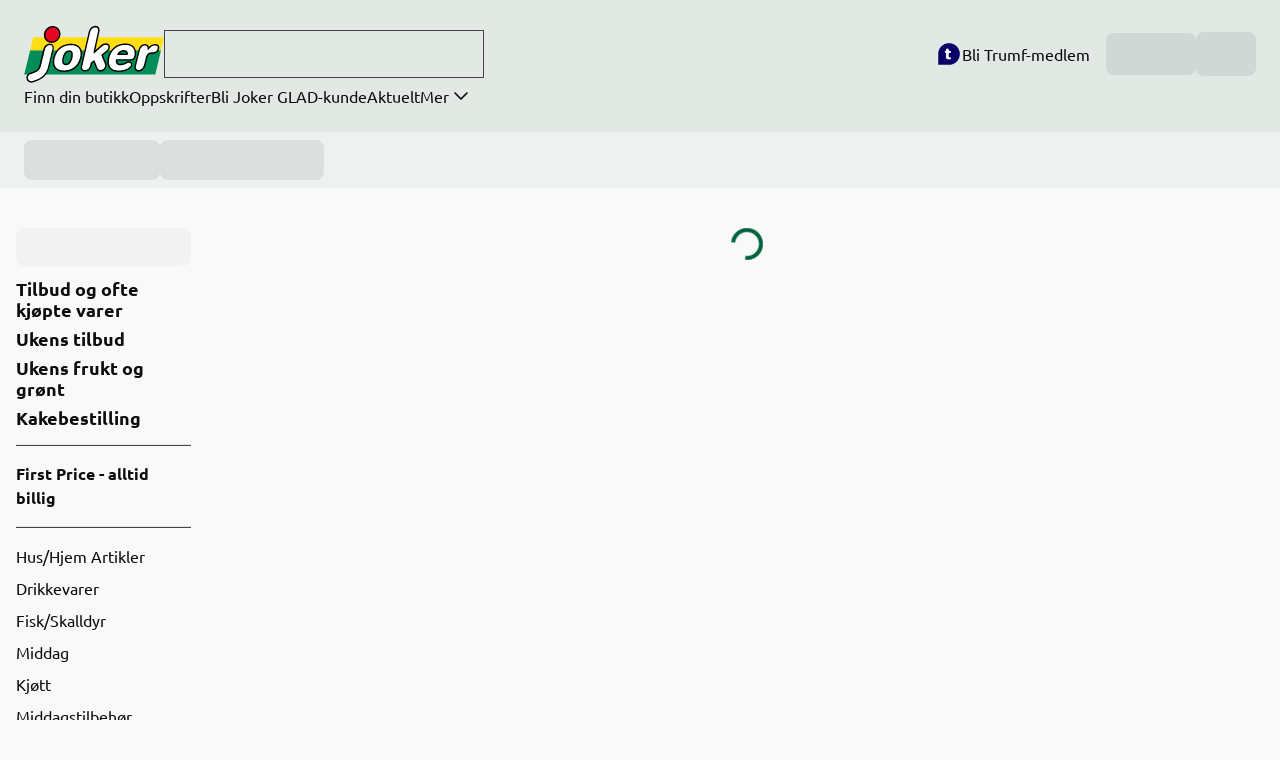

--- FILE ---
content_type: text/html; charset=utf-8
request_url: https://joker.no/varer/middag/supper/tomatsuppe/tomatsuppe-7035620048012
body_size: 16305
content:
<!DOCTYPE html><html lang="no"><head><meta charSet="utf-8"/><meta name="viewport" content="width=device-width, initial-scale=1"/><link rel="stylesheet" href="/_next/static/css/41b428995c688e10.css" data-precedence="next"/><link rel="stylesheet" href="/_next/static/css/9a24bdbc4b4d8c7d.css" data-precedence="next"/><link rel="stylesheet" href="/_next/static/css/d426903bef4906b2.css" data-precedence="next"/><link rel="stylesheet" href="/_next/static/css/9cde9da5eae8570e.css" data-precedence="next"/><link rel="stylesheet" href="/_next/static/css/46d2f1b70d0e73f2.css" data-precedence="next"/><link rel="stylesheet" href="/_next/static/css/296b7577ccd5a71a.css" data-precedence="next"/><link rel="stylesheet" href="/_next/static/css/f9372afd58755939.css" data-precedence="next"/><link rel="stylesheet" href="/_next/static/css/a58dbd56b665e225.css" data-precedence="next"/><link rel="stylesheet" href="/_next/static/css/855557177a350823.css" data-precedence="next"/><link rel="stylesheet" href="/_next/static/css/d2189cdf13a648e6.css" data-precedence="next"/><link rel="stylesheet" href="/_next/static/css/817a900516158322.css" data-precedence="next"/><link rel="stylesheet" href="/_next/static/css/bc1dc5206ed91bb4.css" data-precedence="next"/><link rel="stylesheet" href="/_next/static/css/fd438a54240a0aee.css" data-precedence="next"/><link rel="stylesheet" href="/_next/static/css/928a2f50ce272f05.css" data-precedence="next"/><link rel="stylesheet" href="/_next/static/css/951e0e520963f259.css" data-precedence="next"/><link rel="stylesheet" href="/_next/static/css/7631e6e3a1a6943b.css" data-precedence="next"/><link rel="stylesheet" href="/_next/static/css/83d90242692b142c.css" data-precedence="next"/><link rel="stylesheet" href="/_next/static/css/14eab669f65d73c2.css" data-precedence="next"/><link rel="stylesheet" href="/_next/static/css/e55d891e86019f8d.css" data-precedence="next"/><link rel="stylesheet" href="/_next/static/css/17292580dfc90faf.css" data-precedence="next"/><link rel="stylesheet" href="/_next/static/css/ecca7cd86ff19dcd.css" data-precedence="next"/><link rel="stylesheet" href="/_next/static/css/814e7e6439b45766.css" data-precedence="next"/><link rel="stylesheet" href="/_next/static/css/90c13db9de91187a.css" data-precedence="next"/><link rel="stylesheet" href="/_next/static/css/ca13cdc0fef31ccd.css" data-precedence="next"/><link rel="stylesheet" href="/_next/static/css/46cc4f95d627d003.css" data-precedence="next"/><link rel="stylesheet" href="/_next/static/css/39ffbf5d4d1d2849.css" data-precedence="next"/><link rel="stylesheet" href="/_next/static/css/b59626c293313dfa.css" data-precedence="next"/><link rel="stylesheet" href="/_next/static/css/aa533a8c3ac74f68.css" data-precedence="next"/><link rel="stylesheet" href="/_next/static/css/b834eed9b8419caa.css" data-precedence="next"/><link rel="stylesheet" href="/_next/static/css/7299baa285fe4626.css" data-precedence="next"/><link rel="stylesheet" href="/_next/static/css/194a5c8b12d13cf4.css" data-precedence="next"/><link rel="stylesheet" href="/_next/static/css/03cf7da7c0097fd4.css" data-precedence="next"/><link rel="stylesheet" href="/_next/static/css/2458f0d7f5ef253f.css" data-precedence="next"/><link rel="stylesheet" href="/_next/static/css/74f737ee6ae872de.css" data-precedence="next"/><link rel="stylesheet" href="/_next/static/css/b568d12d98e741e2.css" data-precedence="next"/><link rel="stylesheet" href="/_next/static/css/ec19ead685a19d68.css" data-precedence="next"/><link rel="stylesheet" href="/_next/static/css/cfb9c4692e81f2d3.css" data-precedence="next"/><link rel="stylesheet" href="/_next/static/css/1dd3b853fe2a37e0.css" data-precedence="next"/><link rel="stylesheet" href="/_next/static/css/ce261418518c6665.css" data-precedence="next"/><link rel="stylesheet" href="/_next/static/css/693cc2a77cd061a3.css" data-precedence="next"/><link rel="stylesheet" href="/_next/static/css/d3b886995eb433d1.css" data-precedence="next"/><link rel="stylesheet" href="/_next/static/css/87a2eb4b62f1b728.css" data-precedence="next"/><link rel="stylesheet" href="/_next/static/css/01b55caa48d14656.css" data-precedence="next"/><link rel="stylesheet" href="/_next/static/css/651ef35499448aff.css" data-precedence="next"/><link rel="stylesheet" href="/_next/static/css/7a4468c81d80c96b.css" data-precedence="next"/><link rel="stylesheet" href="/_next/static/css/03075335df082db3.css" data-precedence="next"/><link rel="stylesheet" href="/_next/static/css/b42d8c1953e485c9.css" data-precedence="next"/><link rel="stylesheet" href="/_next/static/css/c8e154a323a51386.css" data-precedence="next"/><link rel="stylesheet" href="/_next/static/css/0f70d2ed15e24995.css" data-precedence="next"/><link rel="stylesheet" href="/_next/static/css/34a8f27a5c707887.css" data-precedence="next"/><link rel="stylesheet" href="/_next/static/css/335fa472984d6d17.css" data-precedence="next"/><link rel="stylesheet" href="/_next/static/css/466e61309ea3896a.css" data-precedence="next"/><link rel="stylesheet" href="/_next/static/css/66026c87239d010b.css" data-precedence="next"/><link rel="stylesheet" href="/_next/static/css/6a8cbd592aaa89d8.css" data-precedence="next"/><link rel="stylesheet" href="/_next/static/css/bf0ad9c8d0a05858.css" data-precedence="next"/><link rel="stylesheet" href="/_next/static/css/2a0810f8a342f24c.css" data-precedence="next"/><link rel="stylesheet" href="/_next/static/css/81ef55896518157a.css" data-precedence="next"/><link rel="preload" as="script" fetchPriority="low" href="/_next/static/chunks/webpack-98dde6d65b222062.js"/><script src="/_next/static/chunks/bf6a786c-9e81794fe9022a1e.js" async=""></script><script src="/_next/static/chunks/70831-1878e1b626d3bc24.js" async=""></script><script src="/_next/static/chunks/main-app-0343f8a5f2e25b43.js" async=""></script><script src="/_next/static/chunks/app/global-error-3915e1a5140f3973.js" async=""></script><script src="/_next/static/chunks/6b3d261f-f97bc882f89e5226.js" async=""></script><script src="/_next/static/chunks/89121-e4dbf3bea56a477b.js" async=""></script><script src="/_next/static/chunks/52202-2d155663824e8995.js" async=""></script><script src="/_next/static/chunks/72506-b787e7bb57b33179.js" async=""></script><script src="/_next/static/chunks/28504-616bf24b43ad79ef.js" async=""></script><script src="/_next/static/chunks/82957-aef5ae7f4ee19098.js" async=""></script><script src="/_next/static/chunks/86956-866c62b57d9ec586.js" async=""></script><script src="/_next/static/chunks/17071-d767b44a446b0507.js" async=""></script><script src="/_next/static/chunks/91562-edb0221797530928.js" async=""></script><script src="/_next/static/chunks/49166-40566094d2035156.js" async=""></script><script src="/_next/static/chunks/26796-6c68f8c4c913e6e2.js" async=""></script><script src="/_next/static/chunks/44816-5133544e9bbc0eac.js" async=""></script><script src="/_next/static/chunks/82529-dec5b2cd9dcb3da4.js" async=""></script><script src="/_next/static/chunks/10522-018f9ab38678c1a1.js" async=""></script><script src="/_next/static/chunks/57325-9861c9c21a747e97.js" async=""></script><script src="/_next/static/chunks/92778-44518438b6612d2b.js" async=""></script><script src="/_next/static/chunks/15784-56ba1cfcfa4e699c.js" async=""></script><script src="/_next/static/chunks/63148-90d10d75905fc7b3.js" async=""></script><script src="/_next/static/chunks/43032-5f95f7e6e6a614dd.js" async=""></script><script src="/_next/static/chunks/74402-027c8fb34918c040.js" async=""></script><script src="/_next/static/chunks/3336-cab380bb9dff23ea.js" async=""></script><script src="/_next/static/chunks/75888-eb56ce6a809ab502.js" async=""></script><script src="/_next/static/chunks/13088-daef2b549886a1f1.js" async=""></script><script src="/_next/static/chunks/54847-ef556a3255886a74.js" async=""></script><script src="/_next/static/chunks/app/varer/%5B...slug%5D/page-5f067e388166a196.js" async=""></script><script src="/_next/static/chunks/64730-1884cf6acb13b140.js" async=""></script><script src="/_next/static/chunks/92627-45820965a1ddd454.js" async=""></script><script src="/_next/static/chunks/21885-fb46c29308623969.js" async=""></script><script src="/_next/static/chunks/48855-0d4bd63c4b8947b1.js" async=""></script><script src="/_next/static/chunks/app/layout-f5eabf14db23bbbc.js" async=""></script><script src="/_next/static/chunks/app/error-ebab92a8a23bdfc5.js" async=""></script><script src="/_next/static/chunks/app/varer/%5B...slug%5D/layout-7cfb0d771abd4785.js" async=""></script><link rel="preload" href="/fonts/ubuntu/ubuntu-v13-latin-regular.woff2" as="font" type="font/woff2" crossorigin="anonymous"/><link rel="preload" href="/fonts/ubuntu/ubuntu-v13-latin-italic.woff2" as="font" type="font/woff2" crossorigin="anonymous"/><link rel="preload" href="/fonts/ubuntu/ubuntu-v13-latin-700.woff2" as="font" type="font/woff2" crossorigin="anonymous"/><link rel="preload" href="/fonts/playfair-display/playfair-display-v13-latin-regular.woff2" as="font" type="font/woff2" crossorigin="anonymous"/><title>Tomatsuppe | Joker</title><meta name="author" content="Joker"/><link rel="canonical" href="https://joker.no/varer/middag/supper/tomatsuppe/tomatsuppe-7035620048012"/><meta property="og:title" content="Tomatsuppe"/><meta name="twitter:card" content="summary"/><meta name="twitter:title" content="Tomatsuppe"/><link rel="icon" href="/joker.ico"/><script>(self.__next_s=self.__next_s||[]).push([0,{"children":"window.ENV = {\"NEXT_PUBLIC_FEATURE_LOGIN_ENABLED\":\"true\",\"NEXT_PUBLIC_SITE_URL\":\"https://joker.no\",\"NEXT_PUBLIC_FEATURE_WEBSHOP_ENABLED\":\"true\",\"NEXT_PUBLIC_PLATFORM_REST_API_BASE_URL\":\"https://platform-rest-prod.ngdata.no\",\"NEXT_PUBLIC_FEATURE_REDUX_CONSOLE_LOGGING_ENABLED\":\"false\",\"NEXT_PUBLIC_CDN_PROVIDER\":\"sanity\",\"NEXT_PUBLIC_SANITY_DATASET\":\"production\",\"NEXT_PUBLIC_ENVIRONMENT\":\"production\",\"NEXT_PUBLIC_STORE_API_URL\":\"https://api.ngdata.no\",\"NEXT_PUBLIC_CHAIN_NAME\":\"joker\",\"NEXT_PUBLIC_MAP_TOKEN\":\"AIzaSyBLzZoLn4XMWlmQuxllpsWiUHoCLiKcT_I\",\"NEXT_PUBLIC_LOGIN_PROVIDER_ID\":\"trumfid\",\"NEXT_PUBLIC_CHAIN_ID\":\"1220\",\"NEXT_PUBLIC_FEATURE_RECIPES_ENABLED\":\"true\",\"NEXT_PUBLIC_SANITY_PROJECT_ID\":\"wqi1ryyh\",\"NEXT_PUBLIC_CLOUDINARY_CLOUD_NAME\":\"norgesgruppen\",\"NEXT_PUBLIC_REST_ENVIRONMENT\":\"production\"}; window._siteGlobalSettings={\"accessTokenUrl\":\"/api/auth/getToken\",\"becomeCorporateMemberUrl\":\"/\",\"becomeMemberUrl\":\"/\",\"chainId\":\"1220\",\"chainName\":\"Joker\",\"chainsiteUrl\":\"https://joker.no\",\"checkoutUrl\":\"/kassen\",\"couponsUrl\":\"/profil/kuponger\",\"disableCommonImageServiceParameters\":true,\"enableCommonImageService\":true,\"enableProductPopup\":true,\"enableProductCustomDescription\":true,\"enableShoppingLists\":true,\"enableManageBiometrics\":true,\"enableAssociatedMemberSplit\":true,\"enableSapCrmToHandleConsentsUpdateAfterAgreementForChainIds\":[\"1300\",\"1100\",\"1220\",\"GIGABOKS\"],\"changePasswordUrl\":\"/api/changepassword\",\"environment\":\"production\",\"eventHubLoggerMessageType\":\"sylinder-cms-joker\",\"invoicePrivacyStatement\":\"/personvern-og-vilkar-i-joker\",\"isAddToCartEnabled\":true,\"isTrumfIdLoginDrawerEnabled\":true,\"loginUrl\":\"/api/login\",\"logoutUrl\":\"/api/logout?type=force\",\"loginUrlCorporate\":\"/api/login?acr_values=company\",\"myOrdersUrl\":\"/profil/nettbutikk\",\"orderBaseUrl\":\"/profil/nettbutikk/bestilling/\",\"orderConfirmationBaseUrl\":\"/kassen/bekreftelse?orderid=\",\"platform\":\"chainsite\",\"privacyPolicyCorporateUrl\":\"/trygg-mat-i-joker\",\"privacyPolicyUrl\":\"https://www.trumf.no/personvern?filter=Personvernerkl%C3%A6ring\",\"productsBaseUrl\":\"/varer\",\"profilePageUrl\":\"/profil\",\"profileAssociatedMemberSplitUrl\":\"/profil/forlat-felles-medlemskap\",\"profileAssociatesUrl\":\"/profil/felles-medlemskap\",\"shoppingListPageUrl\":\"/profil/handlelister\",\"enableSharingCart\":false,\"termsOfSaleCorporateUrl\":\"/salgsbetingelser-bedrift-joker\",\"termsOfSaleUrl\":\"/bruker-og-salgsbetingelser-i-joker-nettbutikk\",\"termsOfServiceCorporateUrl\":\"/salgsbetingelser-bedrift-joker\",\"transactionComplaintBaseUrl\":\"/reklamasjon/?id=\",\"transactionComplaintInformationUrl\":\"/digital-reklamasjon-joker\",\"transactionHistoryUrl\":\"/profil/kvitteringer\",\"trumfSharedMembershipInformationUrl\":\"https://joker.no/felles-medlemskap\",\"useBonusUrl\":\"https://joker.no/profil/bruk-bonus\",\"verifyAccountsPageUrl\":\"/\",\"mapServiceAccessToken\":\"AIzaSyBLzZoLn4XMWlmQuxllpsWiUHoCLiKcT_I\",\"loyaltyClubAgreementId\":\"C-00000121\",\"featureWebshopEnabled\":true,\"promotionBaseUrl\":\"/varer/kampanjer\",\"useTrumfSearch\":true,\"usingSystestTrumfIdBaseUrl\":true,\"showNotForSale\":true,\"anonymousGlnCookieName\":\"anonymousUserGln\",\"enableQuantityPickerForAll\":true,\"inventoryVisibleIfLessThan\":0,\"inventoryVisibleIfQuantityStepsAway\":0,\"isAddProductToListEnabled\":true,\"trumfMemberTermsUrl\":\"https://www.trumf.no/personvern?filter=Medlemsvilk%C3%A5r\"};","id":"runtimeEnv"}])</script><script src="/_next/static/chunks/polyfills-42372ed130431b0a.js" noModule=""></script></head><body data-surface="body"><!--$--><!--/$--><div class="layout_wrapper__hcDCg" id="trumf-cms-page"><!--$!--><template data-dgst="BAILOUT_TO_CLIENT_SIDE_RENDERING"></template><!--/$--><header class="header_header__r726M header_webshopHeader__Y0AcV"><div class="mainHeader_mainHeader__h4AHg"><div class="mainHeader_container__Du7tg"><div class="headerAdvanced_headerTop__KqY03"><div class="headerAdvanced_innerContainer__l8sLW"><a aria-label="Joker logo. Klikk for å gå til hjemmesiden" href="/"><svg xmlns="http://www.w3.org/2000/svg" xml:space="preserve" width="74" height="32" viewBox="0 0 210 86" role="presentation" class="chainLogo_joker__3zCBI"><title>Gå til hjemmesiden</title><path fill="#008D58" d="m196.9 73.8 8.6-36.5-196.3-.1L.3 73.8z"></path><path fill="#FFDE14" d="M209.9 18H13.5L9.2 37.2l196.3.1z"></path><path fill="#E40521" d="M41.4 25.3c6.3 0 11.7-5.2 12.2-11.6S49.4 2.1 43.1 2.1 31.4 7.3 30.9 13.7c-.4 6.4 4.2 11.6 10.5 11.6"></path><path d="M41.4 26.4c-3.3 0-6.3-1.3-8.5-3.7-2.3-2.4-3.3-5.7-3.1-9.1.6-7 6.5-12.6 13.3-12.6 3.3 0 6.3 1.3 8.5 3.7 2.3 2.4 3.3 5.7 3.1 9.1-.5 6.9-6.5 12.6-13.3 12.6m1.8-23.2c-5.7 0-10.7 4.7-11.1 10.6-.2 2.8.7 5.5 2.5 7.5 1.8 1.9 4.2 2.9 6.9 3v1.1-1.1c5.7 0 10.7-4.7 11.1-10.6.2-2.8-.7-5.5-2.5-7.5s-4.3-3-6.9-3"></path><path fill="#fff" d="M85.3 48.8c-3.4 13.7-13.9 20-25.3 20-9.2 0-12.2-3.8-13.4-5.8-2.6-4.2-2.8-8.9-1.4-14.6 3.5-14.3 14.9-19.8 25.2-19.8 14.7 0 17.2 10.6 14.9 20.2m-26.4-.3c-.6 2.4-2.3 10.2 3.9 10.2 5.9 0 7.9-6.4 8.7-9.6.7-2.9.9-5.3.5-7.2-.4-1.8-1.4-3.3-4.1-3.3-6.4 0-8.5 7.6-9 9.9"></path><path d="M60 69.9c-7.1 0-11.7-2.1-14.4-6.3-2.6-4.1-3.1-9-1.5-15.4q2.55-10.35 10.5-15.9c5.6-3.9 11.7-4.7 15.8-4.7 6.3 0 10.9 1.8 13.7 5.5 3 3.8 3.8 9.5 2.2 16-3.2 13-13.1 20.8-26.3 20.8m10.4-40.2c-3.8 0-9.4.8-14.6 4.3-4.8 3.3-8 8.2-9.6 14.6-1.5 5.9-1.1 10.1 1.2 13.8 2.2 3.6 6.3 5.3 12.5 5.3 5.7 0 10.9-1.6 15-4.6 4.6-3.4 7.7-8.3 9.2-14.6 1.9-7.9-.3-12.2-1.8-14.2-2.3-3-6.3-4.6-11.9-4.6m-7.6 30.1c-1.9 0-3.4-.6-4.3-1.9-1.5-1.9-1.7-5.2-.6-9.7 2.2-8.9 6.6-10.7 10-10.7 2.8 0 4.5 1.3 5.2 4.1.4 2 .3 4.6-.5 7.7-1.8 7-5.1 10.5-9.8 10.5m5-20.1c-3.7 0-6.4 3.1-7.9 9.1-1.2 5-.4 7 .2 7.8.6.7 1.4 1.1 2.6 1.1 3.7 0 6.2-2.9 7.7-8.8.7-2.7.8-5 .5-6.7-.4-1.6-1-2.5-3.1-2.5"></path><path fill="#fff" d="M172.8 37.2c.4-1.7 1.4-4.7 4.1-6.7 1.2-.9 2.7-1.4 4.1-1.4.9 0 1.9.1 2.7.4 3.2 1.4 2.6 4.7 2.4 6.1.3-.5.6-1 1-1.5 2.1-2.6 5.7-5.1 9.6-5.1 4.2 0 5.6 2.8 4.7 6.3-.6 2.6-2.5 5.5-6.5 6-.6.1-3.8.1-4.4.2-4.8.7-6.1 4.4-6.6 6.5l-2.7 10.8c-.4 1.5-.8 2.8-1.6 4.2-1.8 3.3-4.8 5.1-7.8 5.1-1.8 0-3.4-.7-4.3-2-1.5-2-.9-4.7-.5-6.4z"></path><path d="M172 69.3c-2.2 0-4.1-.9-5.2-2.5-1.8-2.5-1-5.6-.6-7.3l5.6-22.5c.3-1.2 1.2-4.8 4.5-7.3 1.3-1 3.1-1.6 4.8-1.6 1 0 2.1.1 3.1.5 2 .9 2.8 2.4 3.1 3.9 2.3-2.3 5.7-4.5 9.6-4.5 2.8 0 4.2 1.1 4.9 2 1.1 1.4 1.4 3.4.8 5.6-.5 1.8-2.1 6.2-7.4 6.8-.3 0-1.1.1-2.3.1-.8 0-1.8.1-2.1.1-3.9.5-5.1 3.3-5.7 5.7l-2.7 10.8c-.1.2-.1.4-.2.6-.4 1.3-.7 2.6-1.5 3.9-1.9 3.5-5.3 5.7-8.7 5.7m9-39.1c-1.2 0-2.5.4-3.5 1.2-2.7 2-3.4 5.1-3.7 6.1L168.2 60c-.5 1.8-.8 4 .3 5.5.7 1 2 1.6 3.4 1.6 2.7 0 5.3-1.8 6.8-4.5.6-1.1.9-2.2 1.3-3.4.1-.2.1-.4.2-.6l2.7-10.8c.4-1.6 1.6-6.5 7.5-7.3.3 0 1.1-.1 2.3-.1.8 0 1.9-.1 2.1-.1 3.9-.4 5.2-3.4 5.6-5.2.4-1.6.2-3-.4-3.8s-1.7-1.2-3.2-1.2c-3.7 0-7 2.4-8.8 4.7l-.6.9c-.1.2-.2.4-.3.5-.3.4-.8.6-1.3.4s-.7-.7-.7-1.2v-.1c.5-3.4-.6-4.4-1.8-4.9-.8-.1-1.6-.2-2.3-.2"></path><path fill="#fff" d="M97.9 11.1c.6-2.3 1.2-4.6 3.3-6.6C102.9 3 105 2 107.1 2c2.3 0 6.6 1.2 4.8 8.5l-6.6 30.1L117 30.4c1.9-1.6 4.2-2.1 6.9-1.9 3.6.3 4.3 3.6 3.7 6.1-.6 2.3-2.4 3.7-3.9 4.9l-6.6 5.4 4.9 11.7c.6 1.5 1.2 3 .7 5.1-.9 3.7-4.7 6.5-8.2 6.5-3.4 0-4.5-2.3-5.3-3.9L105 53.6l-3.8 3-1.1 4.3c-.4 1.5-.9 2.9-2.5 4.6-1.3 1.4-3.4 2.8-6.2 2.8-1.2 0-2.4-.3-3.3-.9-2.8-1.8-2.1-5.2-1.8-6.6z"></path><path d="M114.6 69.3c-4 0-5.5-2.9-6.3-4.4v-.1l-3.7-9.5-2.4 1.9-1 3.9c-.4 1.5-.9 3.2-2.8 5-1.1 1.2-3.4 3.1-6.9 3.1-1.5 0-2.8-.4-3.9-1.1-1.6-1.1-3.3-3.3-2.2-7.8l11.5-49.6c.5-2 1.2-4.8 3.6-7.2 1.9-1.8 4.3-2.8 6.6-2.8 1 0 3.5.2 5 2.2 1.4 1.7 1.6 4.3.8 7.6L107 37.4l9.2-8.2c1.7-1.5 3.9-2.2 6.4-2.2.4 0 .8 0 1.3.1 1.7.1 3 .9 3.9 2.1 1 1.4 1.3 3.4.8 5.4-.6 2.4-2.4 4-3.9 5.2l-.3.3-6 4.9 4.6 11.1c.6 1.5 1.3 3.3.7 5.7-.9 4.3-5 7.5-9.1 7.5m-4.4-5.4c.7 1.4 1.7 3.2 4.3 3.2 3.2 0 6.4-2.5 7.1-5.7.4-1.7-.1-3-.6-4.4v-.1l-4.9-11.7c-.2-.4-.1-.9.3-1.2l6.9-5.7c1.4-1.1 2.8-2.3 3.2-4.1.3-1.4.2-2.8-.4-3.6-.5-.7-1.3-1.1-2.3-1.2-2.6-.2-4.6.3-6.1 1.6L106 41.5c-.3.3-.9.4-1.3.1-.4-.2-.6-.7-.5-1.2l6.6-30.1c.6-2.6.5-4.6-.4-5.8-1-1.3-2.7-1.4-3.4-1.4-1.8 0-3.7.8-5.1 2.2-1.8 1.8-2.4 3.7-3 6.1L87.4 61c-.7 2.6-.2 4.5 1.3 5.5.7.5 1.6.7 2.7.7 2.7 0 4.5-1.5 5.4-2.4 1.5-1.5 1.8-2.7 2.2-4.1l1.1-4.3c.1-.2.2-.4.4-.6l3.8-3c.3-.2.6-.3.9-.2s.6.3.7.6z"></path><path fill="#fff" d="M139 51.7c-.3 1.6-.9 7.1 5.1 7.1 1.6 0 5.6-.4 8.3-1.9 1.6-.9 3.2-2.1 4.3-2.1 3.2 0 5.3 2.3 4.6 5.2-.9 3.5-8.1 8.8-19.7 8.8-14.5 0-17.2-10.6-14.7-20.7 2.7-10.9 11.4-19.9 24.9-19.9 13.3 0 16.7 9.4 14.6 17.9-.8 3.3-2.7 5.6-5.8 5.6zm15.7-8.2c.1-1.2 0-1.5-.3-2.6-.1-.6-1.6-2.8-5-2.8-1.1 0-2.2.2-3.1.7-2.3 1-4.2 2.3-5.2 4.7z"></path><path d="M141.7 69.9c-6.2 0-10.7-1.8-13.6-5.4-3.1-3.9-3.9-9.8-2.2-16.6 1.5-5.9 4.5-10.9 8.7-14.6 4.7-4 10.6-6.1 17.2-6.1 6 0 10.6 1.9 13.4 5.4 2.7 3.5 3.6 8.5 2.3 13.8-1 4.1-3.5 6.4-6.8 6.4H140c-.1 1.7.1 3 .8 3.8s1.8 1.2 3.3 1.2c1.3 0 5.2-.3 7.8-1.8.3-.2.7-.4 1-.6 1.4-.8 2.7-1.6 3.9-1.6 2 0 3.7.8 4.7 2.1 1 1.2 1.3 2.8.9 4.4-.6 2.2-2.9 4.6-6.4 6.4-2.8 1.5-7.5 3.2-14.3 3.2m10.2-40.6c-14.1 0-21.6 9.9-23.8 19.1-1.5 6.1-.9 11.4 1.8 14.8 2.4 3.1 6.4 4.6 11.9 4.6 11.6 0 17.9-5.3 18.6-8 .2-1 .1-1.9-.5-2.6-.6-.8-1.8-1.3-3.1-1.3-.6 0-1.8.7-2.8 1.3-.3.2-.7.4-1 .6-2.9 1.6-7.1 2.1-8.9 2.1-2.2 0-3.9-.7-5-1.9-1.2-1.5-1.7-3.6-1.2-6.4.1-.5.5-.9 1.1-.9h21.8c3.1 0 4.3-3 4.7-4.8 1.1-4.6.5-9-1.9-11.9-2.3-3.1-6.4-4.7-11.7-4.7m2.8 15.3H141c-.4 0-.7-.2-.9-.5s-.2-.7-.1-1c1.2-2.9 3.5-4.3 5.8-5.3 1-.5 2.3-.8 3.6-.8 2.1 0 3.6.8 4.4 1.4 1 .7 1.5 1.6 1.7 2.2 0 .1.1.2.1.3.3.9.4 1.4.2 2.6-.1.7-.5 1.1-1.1 1.1m-11.8-2.2h10.8c0-.2-.1-.5-.2-.8 0-.1-.1-.2-.1-.4-.1-.3-1.3-2-4-2q-1.5 0-2.7.6c-1.6.7-2.9 1.5-3.8 2.6"></path><path fill="#fff" d="M36.5 64.1c-.2.8-2.1 7.8-7.7 12.8-5.2 4.7-15 7.5-16.1 7.8-3.4 1-7-1-7.9-4.4-1-3.4 1-7 4.4-7.9 3.3-.9 8.9-3.1 11.1-5.1s3.5-5.2 3.8-6.3l5.6-23.5c.5-2.2 1.2-4.4 3.2-6.4 1.6-1.5 3.6-2.4 5.7-2.4 2.2 0 6.4 1.1 4.7 8.3 0-.2-6.8 27.1-6.8 27.1"></path><path d="M11 86c-3.3 0-6.3-2.2-7.2-5.5-.5-1.9-.3-4 .7-5.7s2.6-3 4.5-3.6c3.1-.9 8.6-3 10.6-4.8s3.2-4.9 3.4-5.8l5.6-23.5c.5-2 1.2-4.7 3.5-6.9 1.8-1.7 4.2-2.7 6.4-2.7 1 0 3.4.2 4.9 2.2 1.3 1.7 1.6 4.2.8 7.4-.1.3-6.7 27.1-6.7 27.3-.2.8-2.2 8.1-8 13.3-5.4 4.8-15.4 7.7-16.5 8-.6.2-1.3.3-2 .3M9.6 73.3c-1.4.4-2.5 1.3-3.2 2.5s-.9 2.7-.5 4.1c.6 2.3 2.8 3.9 5.2 3.9.5 0 1-.1 1.5-.2 1.1-.3 10.6-3.1 15.7-7.6 5.4-4.8 7.2-11.5 7.4-12.2 0 0 5.2-20.9 6.7-27.3.6-2.5.5-4.5-.4-5.6-.9-1.2-2.6-1.3-3.2-1.3-1.7 0-3.5.8-4.9 2.1-1.8 1.7-2.3 3.6-2.9 5.9l-5.7 23.5c-.4 1.5-1.7 4.8-4.1 6.9-2.6 2.2-8.5 4.4-11.6 5.3"></path></svg></a><div class="headerAdvanced_search__gK1D_"><!--$!--><template data-dgst="BAILOUT_TO_CLIENT_SIDE_RENDERING"></template><div class="searchInputSkeleton_container__xGoky"></div><!--/$--></div></div><div class="headerAdvanced_menuRight__EibbS"><div class="userMenu_becomeMemberButton__j5RfO userMenu_headerComplexityAdvanced__tCOJT"><div class="becomeMemberLink_becomeMemberLinkWrapper__MYb4P"><button class="becomeMemberLink_becomeMemberLink__CdmBc" title="Bli Trumf-medlem"><span class="becomeMemberLink_becomeMemberIcon__IHVeY"><svg xmlns="http://www.w3.org/2000/svg" width="26" height="26" fill="none" viewBox="0 0 48 48" role="img"><path fill="#0A0066" fill-rule="evenodd" d="M24 44H4V23.939C4 12.927 12.954 4 24 4s20 8.927 20 19.939v.122C44 35.073 35.046 44 24 44" clip-rule="evenodd"></path><path fill="#fff" fill-rule="evenodd" d="M18.373 29.32v-7.384h-.092c-1.062 0-2.036-.613-2.238-1.507-.274-1.216.794-2.272 2.16-2.272h.17v-1.865c0-1.13.947-2.14 2.256-2.275 1.567-.162 2.896.88 2.896 2.192v1.948h2.194c1.062 0 2.036.613 2.238 1.507.274 1.216-.794 2.272-2.16 2.272h-2.272v6.657c0 1.017.509 1.512 1.661 1.512.17 0 .509-.03.61-.03 1.153 0 2.136.815 2.136 1.832 0 .785-.61 1.424-1.322 1.657-.949.32-1.83.436-2.949.436-3.152 0-5.288-1.075-5.288-4.68" clip-rule="evenodd"></path></svg></span><span>Bli Trumf-medlem</span></button></div></div><div class="loginButton_skeleton__y1Wb0"><div class="ngr-skeleton ngr-skeleton--alpha ngr-skeleton--rect" style="--width:90px;--height:100%;--border-radius:8px"></div></div><div data-testid="Drawer" class="navigationDrawer_container__3nhP_ undefined"><button type="button" class="drawer_button__GWkTO" aria-haspopup="dialog" aria-expanded="false" aria-label="Navigasjon"><div class="navigationDrawer_burgerMenu__vO_uH navigationDrawer_headerComplexityAdvanced__zwEOE"><svg xmlns="http://www.w3.org/2000/svg" width="1em" height="1em" fill="none" stroke="currentColor" stroke-linecap="round" stroke-linejoin="round" stroke-width="1.5" class="navigationDrawer_menuIcon__icFZu" viewBox="0 0 24 24" role="img"><path d="M3 12h18M3 6h18M3 18h18"></path></svg></div></button></div><!--$!--><template data-dgst="BAILOUT_TO_CLIENT_SIDE_RENDERING"></template><div class="cartSkeleton_skeleton__RNzUp"><div class="ngr-skeleton ngr-skeleton--alpha ngr-skeleton--rect" style="--width:60px;--height:100%;--border-radius:8px"></div></div><!--/$--></div></div><div class="headerAdvanced_headerBottom__s1ZaV"><nav class="navigation_container__jmtbf navigation_isWebshop__xUHYD"><ul class="navigation_navigation__oVmx4"><li><a class="linkWrapper_navigation__qWxmH navigation_linkWrapper__tek3Y" _key="6e6b74800815" _type="link" title="Finn din butikk" href="/finn-butikk">Finn din butikk</a></li><li><a class="linkWrapper_navigation__qWxmH navigation_linkWrapper__tek3Y" _key="9af72ca2bad5" _type="link" title="Oppskrifter" href="/oppskrifter">Oppskrifter</a></li><li><a class="linkWrapper_navigation__qWxmH navigation_linkWrapper__tek3Y" target="_blank" _key="1d5bbc181260" _type="link" title="Bli Joker GLAD-kunde" href="/bli-medlem">Bli Joker GLAD-kunde</a></li><li><a class="linkWrapper_navigation__qWxmH navigation_linkWrapper__tek3Y" _key="786e58d35470" _type="link" title="Aktuelt" href="/aktuelt">Aktuelt</a></li><li class="secondaryMenu_linkWrapper__lvKvJ"><div class="pulldown_pulldown__nWpIj" id=":R1bckmikq:"><div class="pulldown_trigger__DSbQ9" aria-haspopup="menu" aria-expanded="false"><button class="secondaryMenu_secondaryMenuTrigger__vQ_5Y" aria-label="Sekundærmeny">Mer<svg xmlns="http://www.w3.org/2000/svg" width="24" height="24" fill="none" stroke="currentColor" stroke-linecap="round" stroke-linejoin="round" stroke-width="1.5" class="fi-chevron-down_svg__feather fi-chevron-down_svg__feather-chevron-down" viewBox="0 0 24 24" role="img"><path d="m6 9 6 6 6-6"></path></svg></button></div></div></li></ul></nav></div></div><div class="mainHeader_searchMobile__NpAbY"><!--$!--><template data-dgst="BAILOUT_TO_CLIENT_SIDE_RENDERING"></template><div class="searchInputSkeleton_container__xGoky"></div><!--/$--></div></div></header><div class="subHeader_subHeader___eK6k"><div class="subHeader_subHeaderContainer__5kMmq"><!--$!--><template data-dgst="BAILOUT_TO_CLIENT_SIDE_RENDERING"></template><div class="handoverPickerSkeleton_skeleton__xG_R0"><div class="ngr-skeleton ngr-skeleton--alpha ngr-skeleton--rect" style="--width:136px;--height:40px;--border-radius:8px"></div><div class="ngr-skeleton ngr-skeleton--alpha ngr-skeleton--rect" style="--width:164px;--height:40px;--border-radius:8px"></div></div><!--/$--></div></div><main role="main" id="maincontent" class="main_container__ore6c"><div class="container_variant-webshop__lsavp container_align-center__NOS9H webshopLayout_container__Z_otF"><div class="container_variant-webshop__lsavp container_align-center__NOS9H"></div><div class="webshopLayout_wrapper__W7tyt"><nav class="webshopLayout_navigation__wOWgS"><!--$!--><template data-dgst="BAILOUT_TO_CLIENT_SIDE_RENDERING"></template><div class="ngr-skeleton ngr-skeleton--primary ngr-skeleton--rect" style="--width:100%;--height:38px;--border-radius:8px"></div><!--/$--><div class="webshopNavigation_navDesktop__pH2dK"><ul class="webshopNavigationLevel_list__EFKss"><li class="webshopNavigationLevel_item__Jgoe_ webshopNavigationLevel_level-primary__Jx___"><a class="linkWrapper_navigation__qWxmH webshopNavigationLevel_link__jLI7L" href="/varer">Tilbud og ofte kjøpte varer</a></li><li class="webshopNavigationLevel_item__Jgoe_ webshopNavigationLevel_level-primary__Jx___"><a class="linkWrapper_navigation__qWxmH webshopNavigationLevel_link__jLI7L" href="/varer/tilbud">Ukens tilbud</a></li><li class="webshopNavigationLevel_item__Jgoe_ webshopNavigationLevel_level-primary__Jx___"><a class="linkWrapper_navigation__qWxmH webshopNavigationLevel_link__jLI7L" href="/varer/tema/ukens-frukt-og-gront">Ukens frukt og grønt </a></li><li class="webshopNavigationLevel_item__Jgoe_ webshopNavigationLevel_level-primary__Jx___"><a class="linkWrapper_navigation__qWxmH webshopNavigationLevel_link__jLI7L" rel="noreferrer noopener" href="https://kakebutikk.no/">Kakebestilling</a></li></ul><hr class="webshopNavigation_divider__QZGMf"/><ul class="webshopNavigationLevel_list__EFKss"><li class="webshopNavigationLevel_item__Jgoe_ webshopNavigationLevel_level-secondary__5DOw7"><a class="linkWrapper_navigation__qWxmH webshopNavigationLevel_link__jLI7L" href="/varer/kampanjer/first-price-alltid-billig-51205">First Price - alltid billig</a></li></ul><hr class="webshopNavigation_divider__QZGMf"/> <ul class="webshopNavigationLevel_list__EFKss"><li class="webshopNavigationLevel_item__Jgoe_ webshopNavigationLevel_level-standard__7fOKj"><a class="linkWrapper_navigation__qWxmH webshopNavigationLevel_link__jLI7L" href="/varer/hus-hjem-artikler">Hus/Hjem Artikler</a></li><li class="webshopNavigationLevel_item__Jgoe_ webshopNavigationLevel_level-standard__7fOKj"><a class="linkWrapper_navigation__qWxmH webshopNavigationLevel_link__jLI7L" href="/varer/drikkevarer">Drikkevarer</a></li><li class="webshopNavigationLevel_item__Jgoe_ webshopNavigationLevel_level-standard__7fOKj"><a class="linkWrapper_navigation__qWxmH webshopNavigationLevel_link__jLI7L" href="/varer/fisk-skalldyr">Fisk/Skalldyr</a></li><li class="webshopNavigationLevel_item__Jgoe_ webshopNavigationLevel_level-standard__7fOKj"><a class="linkWrapper_navigation__qWxmH webshopNavigationLevel_link__jLI7L" href="/varer/middag">Middag</a></li><li class="webshopNavigationLevel_item__Jgoe_ webshopNavigationLevel_level-standard__7fOKj"><a class="linkWrapper_navigation__qWxmH webshopNavigationLevel_link__jLI7L" href="/varer/kjott">Kjøtt</a></li><li class="webshopNavigationLevel_item__Jgoe_ webshopNavigationLevel_level-standard__7fOKj"><a class="linkWrapper_navigation__qWxmH webshopNavigationLevel_link__jLI7L" href="/varer/middagstilbehor">Middagstilbehør</a></li><li class="webshopNavigationLevel_item__Jgoe_ webshopNavigationLevel_level-standard__7fOKj"><a class="linkWrapper_navigation__qWxmH webshopNavigationLevel_link__jLI7L" href="/varer/bakerivarer">Bakerivarer</a></li><li class="webshopNavigationLevel_item__Jgoe_ webshopNavigationLevel_level-standard__7fOKj"><a class="linkWrapper_navigation__qWxmH webshopNavigationLevel_link__jLI7L" href="/varer/meieriprodukter">Meieriprodukter</a></li><li class="webshopNavigationLevel_item__Jgoe_ webshopNavigationLevel_level-standard__7fOKj"><a class="linkWrapper_navigation__qWxmH webshopNavigationLevel_link__jLI7L" href="/varer/frukt-gront">Frukt/Grønt</a></li><li class="webshopNavigationLevel_item__Jgoe_ webshopNavigationLevel_level-standard__7fOKj"><a class="linkWrapper_navigation__qWxmH webshopNavigationLevel_link__jLI7L" href="/varer/personlige-artikler">Personlige Artikler</a></li><li class="webshopNavigationLevel_item__Jgoe_ webshopNavigationLevel_level-standard__7fOKj"><a class="linkWrapper_navigation__qWxmH webshopNavigationLevel_link__jLI7L" href="/varer/snacks-godteri">Snacks/Godteri</a></li><li class="webshopNavigationLevel_item__Jgoe_ webshopNavigationLevel_level-standard__7fOKj"><a class="linkWrapper_navigation__qWxmH webshopNavigationLevel_link__jLI7L" href="/varer/frokost-palegg">Frokost/Pålegg</a></li><li class="webshopNavigationLevel_item__Jgoe_ webshopNavigationLevel_level-standard__7fOKj"><a class="linkWrapper_navigation__qWxmH webshopNavigationLevel_link__jLI7L" href="/varer/barneprodukter">Barneprodukter</a></li><li class="webshopNavigationLevel_item__Jgoe_ webshopNavigationLevel_level-standard__7fOKj"><a class="linkWrapper_navigation__qWxmH webshopNavigationLevel_link__jLI7L" href="/varer/kioskvarer">Kioskvarer</a></li><li class="webshopNavigationLevel_item__Jgoe_ webshopNavigationLevel_level-standard__7fOKj"><a class="linkWrapper_navigation__qWxmH webshopNavigationLevel_link__jLI7L" href="/varer/kaker-bakevarer">Kaker/Bakevarer</a></li><li class="webshopNavigationLevel_item__Jgoe_ webshopNavigationLevel_level-standard__7fOKj"><a class="linkWrapper_navigation__qWxmH webshopNavigationLevel_link__jLI7L" href="/varer/dyreprodukter">Dyreprodukter</a></li><li class="webshopNavigationLevel_item__Jgoe_ webshopNavigationLevel_level-standard__7fOKj"><a class="linkWrapper_navigation__qWxmH webshopNavigationLevel_link__jLI7L" href="/varer/ost">Ost</a></li><li class="webshopNavigationLevel_item__Jgoe_ webshopNavigationLevel_level-standard__7fOKj"><a class="linkWrapper_navigation__qWxmH webshopNavigationLevel_link__jLI7L" href="/varer/dessert">Dessert</a></li><li class="webshopNavigationLevel_item__Jgoe_ webshopNavigationLevel_level-standard__7fOKj"><a class="linkWrapper_navigation__qWxmH webshopNavigationLevel_link__jLI7L" href="/varer/kylling-og-fjaerkre">Kylling og fjærkre</a></li><li class="webshopNavigationLevel_item__Jgoe_ webshopNavigationLevel_level-standard__7fOKj"><a class="linkWrapper_navigation__qWxmH webshopNavigationLevel_link__jLI7L" href="/varer/blomster-og-planter">Blomster og planter</a></li><li class="webshopNavigationLevel_item__Jgoe_ webshopNavigationLevel_level-standard__7fOKj"><a class="linkWrapper_navigation__qWxmH webshopNavigationLevel_link__jLI7L" href="/varer/apotekvarer">Apotekvarer</a></li></ul></div></nav><section class="webshopLayout_main__wO4W9"><div class="webshopLayout_content_____kP"><div class="ngr-spinner"><div class="ngr-spinner__spinner"></div></div></div></section></div></div></main><footer class="footer_footer__9hxAp"><div class="footer_footerContent__RgWsa"><div class="container_variant-page__jmrq5 container_align-center__NOS9H footer_content__BuOt_"><div class="footer_column__3yXhk"><h3 class="footer_title__K0fmp">Om Joker</h3><ul><li class="columnList_item__m3MDH"><a class="linkWrapper_link__zkaK6 linkWrapper_linkInherit__3eOXw" href="/om-joker">Om oss</a></li><li class="columnList_item__m3MDH"><a class="linkWrapper_link__zkaK6 linkWrapper_linkInherit__3eOXw" href="/profil">Trumf</a></li><li class="columnList_item__m3MDH"><a class="linkWrapper_link__zkaK6 linkWrapper_linkInherit__3eOXw" href="/bli-medlem">Bli Joker GLAD kunde her!</a></li><li class="columnList_item__m3MDH"><a class="linkWrapper_link__zkaK6 linkWrapper_linkInherit__3eOXw" href="/nyheter/meld-deg-pa-vare-nyhetsbrev-her">Nyhetsbrev</a></li><li class="columnList_item__m3MDH"><a class="linkWrapper_link__zkaK6 linkWrapper_linkInherit__3eOXw" href="/ledige-stillinger">Ledige stillinger</a></li><li class="columnList_item__m3MDH"><a class="linkWrapper_link__zkaK6 linkWrapper_linkInherit__3eOXw" href="/vare-garantier">Våre garantier</a></li></ul></div><div class="footer_column__3yXhk"><h3 class="footer_title__K0fmp">Nettbutikk og digitalt</h3><ul><li class="columnList_item__m3MDH"><a class="linkWrapper_link__zkaK6 linkWrapper_linkInherit__3eOXw" href="/varer">Nettbutikk</a></li><li class="columnList_item__m3MDH"><a class="linkWrapper_link__zkaK6 linkWrapper_linkInherit__3eOXw" href="/om-joker/la-den-gode-naboen-handle-for-deg">Om nettbutikken</a></li><li class="columnList_item__m3MDH"><a class="linkWrapper_link__zkaK6 linkWrapper_linkInherit__3eOXw" href="/bruker--og-salgsbetingelser">Bruker- og salgsbetingelser</a></li><li class="columnList_item__m3MDH"><a class="linkWrapper_link__zkaK6 linkWrapper_linkInherit__3eOXw" href="/om-joker/bestill-kake-pa-nett-og-hent-hos-joker">Kakebutikk - bestill dine kaker</a></li><li class="columnList_item__m3MDH"><a class="linkWrapper_link__zkaK6 linkWrapper_linkInherit__3eOXw" target="_blank" rel="noreferrer noopener" href="https://form.socialboards.com/joker/tilbakekalling">Tilbakemelding bedriftskunder</a></li><li class="columnList_item__m3MDH"><a class="linkWrapper_link__zkaK6 linkWrapper_linkInherit__3eOXw" target="_blank" rel="noreferrer noopener" href="https://evc.payex.com/GcWebshop/?m=joker">Bestill gavekort</a></li></ul></div><div class="footer_column__3yXhk"><h3 class="footer_title__K0fmp">Joker</h3><ul><li class="columnList_itemSimple__382Ts"><div><p class="footerSerializer_p__ZGU7C">Postboks 380 Skøyen<br/>0213 Oslo</p><p class="footerSerializer_p__ZGU7C"><a class="linkWrapper_link__zkaK6 linkWrapper_linkInherit__3eOXw footerSerializer_link__M7Zvh" target="_blank" rel="noreferrer noopener" href="https://form.socialboards.com/joker">Gi oss tilbakemelding</a></p><p class="footerSerializer_p__ZGU7C">Telefon: 24 11 33 30</p></div></li><li class="columnList_itemSimple__382Ts"><div><p class="footerSerializer_p__ZGU7C"><strong>Kundeservice</strong></p></div></li><li class="columnList_item__m3MDH"><a class="linkWrapper_link__zkaK6 linkWrapper_linkInherit__3eOXw" href="/kundeservice">Kontakt oss her</a></li><li class="columnList_item__m3MDH"><a class="linkWrapper_link__zkaK6 linkWrapper_linkInherit__3eOXw" href="/om-joker/apenhetsloven">Åpenhetsloven</a></li></ul></div><div class="footer_column__3yXhk"><h3 class="footer_title__K0fmp">Se ukens tilbud</h3><ul><li class="columnList_itemSimple__382Ts"><div class="kundeavisSearch_background-none__QuWCo kundeavisSearch_wrapperSimple__2CQMl"><div class="kundeavisSearch_content__hbeLj"><form aria-busy="false"><div class="kundeavisSearch_formRow__BBgH8"><label for=":R1kaomikq:" class="ws-visually-hidden">Søk etter kundeavis med postnummer</label><div class="ngr-input kundeavisSearch_formRowInput__edMgR"><input class="ngr-input__field ngr-input__field--number" id=":R1kaomikq:" type="number" placeholder="Postnummer" value=""/><span class="ngr-input__postfix"></span></div><button class="ngr-button kundeavisSearch_formRowButton__0vfPm" type="submit" aria-label="Søk"><svg xmlns="http://www.w3.org/2000/svg" width="1em" height="1em" fill="none" stroke="currentColor" stroke-linecap="round" stroke-linejoin="round" stroke-width="1.5" class="kundeavisSearch_buttonIcon___tEVS" viewBox="0 0 24 24" role="img"><path d="M5 12h14M12 5l7 7-7 7"></path></svg></button></div></form></div></div></li></ul></div><div class="footer_accordionItem___crW6"><div class="footer_accordionGroup__Dnnhg"><button id="trigger-Om Joker" aria-expanded="false" aria-controls="content-Om Joker" class="accordion_trigger__ZRYrI footer_accordionTrigger__X0mg9">Om Joker<span class="ngr-icon ngr-icon--ngr-chevron-down accordion_chevron__j2ZQl" role="presentation" aria-hidden="true" title="" aria-label=""><svg viewBox="0 0 24 24" class="ngr-icon__svg" height="24px" width="24px"><use href="#chevron-right" xlink:href="#chevron-right" transform="rotate(90, 12, 12)"></use></svg></span></button><div id="content-Om Joker" role="region" aria-labelledby="trigger-Om Joker" hidden="" class="accordion_contentOuter__6AvI5 footer_accordionContent__1y8Gr" style="overflow:hidden;height:0px;transition:height 300ms ease-in-out"><div class="accordion_contentInner__xQQMb"><ul><li class="columnList_item__m3MDH"><a class="linkWrapper_link__zkaK6 linkWrapper_linkInherit__3eOXw" href="/om-joker">Om oss</a></li><li class="columnList_item__m3MDH"><a class="linkWrapper_link__zkaK6 linkWrapper_linkInherit__3eOXw" href="/profil">Trumf</a></li><li class="columnList_item__m3MDH"><a class="linkWrapper_link__zkaK6 linkWrapper_linkInherit__3eOXw" href="/bli-medlem">Bli Joker GLAD kunde her!</a></li><li class="columnList_item__m3MDH"><a class="linkWrapper_link__zkaK6 linkWrapper_linkInherit__3eOXw" href="/nyheter/meld-deg-pa-vare-nyhetsbrev-her">Nyhetsbrev</a></li><li class="columnList_item__m3MDH"><a class="linkWrapper_link__zkaK6 linkWrapper_linkInherit__3eOXw" href="/ledige-stillinger">Ledige stillinger</a></li><li class="columnList_item__m3MDH"><a class="linkWrapper_link__zkaK6 linkWrapper_linkInherit__3eOXw" href="/vare-garantier">Våre garantier</a></li></ul></div></div></div><div class="footer_accordionGroup__Dnnhg"><button id="trigger-Nettbutikk og digitalt" aria-expanded="false" aria-controls="content-Nettbutikk og digitalt" class="accordion_trigger__ZRYrI footer_accordionTrigger__X0mg9">Nettbutikk og digitalt<span class="ngr-icon ngr-icon--ngr-chevron-down accordion_chevron__j2ZQl" role="presentation" aria-hidden="true" title="" aria-label=""><svg viewBox="0 0 24 24" class="ngr-icon__svg" height="24px" width="24px"><use href="#chevron-right" xlink:href="#chevron-right" transform="rotate(90, 12, 12)"></use></svg></span></button><div id="content-Nettbutikk og digitalt" role="region" aria-labelledby="trigger-Nettbutikk og digitalt" hidden="" class="accordion_contentOuter__6AvI5 footer_accordionContent__1y8Gr" style="overflow:hidden;height:0px;transition:height 300ms ease-in-out"><div class="accordion_contentInner__xQQMb"><ul><li class="columnList_item__m3MDH"><a class="linkWrapper_link__zkaK6 linkWrapper_linkInherit__3eOXw" href="/varer">Nettbutikk</a></li><li class="columnList_item__m3MDH"><a class="linkWrapper_link__zkaK6 linkWrapper_linkInherit__3eOXw" href="/om-joker/la-den-gode-naboen-handle-for-deg">Om nettbutikken</a></li><li class="columnList_item__m3MDH"><a class="linkWrapper_link__zkaK6 linkWrapper_linkInherit__3eOXw" href="/bruker--og-salgsbetingelser">Bruker- og salgsbetingelser</a></li><li class="columnList_item__m3MDH"><a class="linkWrapper_link__zkaK6 linkWrapper_linkInherit__3eOXw" href="/om-joker/bestill-kake-pa-nett-og-hent-hos-joker">Kakebutikk - bestill dine kaker</a></li><li class="columnList_item__m3MDH"><a class="linkWrapper_link__zkaK6 linkWrapper_linkInherit__3eOXw" target="_blank" rel="noreferrer noopener" href="https://form.socialboards.com/joker/tilbakekalling">Tilbakemelding bedriftskunder</a></li><li class="columnList_item__m3MDH"><a class="linkWrapper_link__zkaK6 linkWrapper_linkInherit__3eOXw" target="_blank" rel="noreferrer noopener" href="https://evc.payex.com/GcWebshop/?m=joker">Bestill gavekort</a></li></ul></div></div></div><div class="footer_accordionGroup__Dnnhg"><button id="trigger-Joker" aria-expanded="false" aria-controls="content-Joker" class="accordion_trigger__ZRYrI footer_accordionTrigger__X0mg9">Joker<span class="ngr-icon ngr-icon--ngr-chevron-down accordion_chevron__j2ZQl" role="presentation" aria-hidden="true" title="" aria-label=""><svg viewBox="0 0 24 24" class="ngr-icon__svg" height="24px" width="24px"><use href="#chevron-right" xlink:href="#chevron-right" transform="rotate(90, 12, 12)"></use></svg></span></button><div id="content-Joker" role="region" aria-labelledby="trigger-Joker" hidden="" class="accordion_contentOuter__6AvI5 footer_accordionContent__1y8Gr" style="overflow:hidden;height:0px;transition:height 300ms ease-in-out"><div class="accordion_contentInner__xQQMb"><ul><li class="columnList_itemSimple__382Ts"><div><p class="footerSerializer_p__ZGU7C">Postboks 380 Skøyen<br/>0213 Oslo</p><p class="footerSerializer_p__ZGU7C"><a class="linkWrapper_link__zkaK6 linkWrapper_linkInherit__3eOXw footerSerializer_link__M7Zvh" target="_blank" rel="noreferrer noopener" href="https://form.socialboards.com/joker">Gi oss tilbakemelding</a></p><p class="footerSerializer_p__ZGU7C">Telefon: 24 11 33 30</p></div></li><li class="columnList_itemSimple__382Ts"><div><p class="footerSerializer_p__ZGU7C"><strong>Kundeservice</strong></p></div></li><li class="columnList_item__m3MDH"><a class="linkWrapper_link__zkaK6 linkWrapper_linkInherit__3eOXw" href="/kundeservice">Kontakt oss her</a></li><li class="columnList_item__m3MDH"><a class="linkWrapper_link__zkaK6 linkWrapper_linkInherit__3eOXw" href="/om-joker/apenhetsloven">Åpenhetsloven</a></li></ul></div></div></div><div class="footer_accordionGroup__Dnnhg"><button id="trigger-Se ukens tilbud" aria-expanded="false" aria-controls="content-Se ukens tilbud" class="accordion_trigger__ZRYrI footer_accordionTrigger__X0mg9">Se ukens tilbud<span class="ngr-icon ngr-icon--ngr-chevron-down accordion_chevron__j2ZQl" role="presentation" aria-hidden="true" title="" aria-label=""><svg viewBox="0 0 24 24" class="ngr-icon__svg" height="24px" width="24px"><use href="#chevron-right" xlink:href="#chevron-right" transform="rotate(90, 12, 12)"></use></svg></span></button><div id="content-Se ukens tilbud" role="region" aria-labelledby="trigger-Se ukens tilbud" hidden="" class="accordion_contentOuter__6AvI5 footer_accordionContent__1y8Gr" style="overflow:hidden;height:0px;transition:height 300ms ease-in-out"><div class="accordion_contentInner__xQQMb"><ul><li class="columnList_itemSimple__382Ts"><div class="kundeavisSearch_background-none__QuWCo kundeavisSearch_wrapperSimple__2CQMl"><div class="kundeavisSearch_content__hbeLj"><form aria-busy="false"><div class="kundeavisSearch_formRow__BBgH8"><label for=":R1kiomikq:" class="ws-visually-hidden">Søk etter kundeavis med postnummer</label><div class="ngr-input kundeavisSearch_formRowInput__edMgR"><input class="ngr-input__field ngr-input__field--number" id=":R1kiomikq:" type="number" placeholder="Postnummer" value=""/><span class="ngr-input__postfix"></span></div><button class="ngr-button kundeavisSearch_formRowButton__0vfPm" type="submit" aria-label="Søk"><svg xmlns="http://www.w3.org/2000/svg" width="1em" height="1em" fill="none" stroke="currentColor" stroke-linecap="round" stroke-linejoin="round" stroke-width="1.5" class="kundeavisSearch_buttonIcon___tEVS" viewBox="0 0 24 24" role="img"><path d="M5 12h14M12 5l7 7-7 7"></path></svg></button></div></form></div></div></li></ul></div></div></div></div></div><div class="container_variant-page__jmrq5 container_align-center__NOS9H footer_bottomSection__siuhn"><div class="container_variant-page__jmrq5 container_align-center__NOS9H footer_bottomSection__siuhn"><div class="footer_bottomSubSection__q92mu"><h3 class="footer_subTitle__r9Qfv">Følg oss</h3><div class="footer_linkSection__BAwbu"><a class="linkWrapper_link__zkaK6 footer_soMeLink__dWQTO" target="_blank" rel="noreferrer noopener" aria-label="Facebook" href="https://www.facebook.com/JokerNorge/"><svg xmlns="http://www.w3.org/2000/svg" width="18" height="18" fill="none" viewBox="0 0 18 18" role="presentation"><g clip-path="url(#Facebook_svg__a)"><path fill="currentColor" fill-rule="evenodd" d="M8.2 2.193A4.31 4.31 0 0 1 11.25.93h2.25c.31 0 .563.252.563.562v3c0 .31-.252.563-.563.563h-2.25a.19.19 0 0 0-.187.187V6.93H13.5a.563.563 0 0 1 .546.699l-.75 3a.56.56 0 0 1-.546.426h-1.687v5.437c0 .31-.252.563-.563.563h-3a.563.563 0 0 1-.562-.563v-5.437H5.25a.563.563 0 0 1-.562-.563v-3c0-.31.251-.562.562-.562h1.688V5.242c0-1.144.454-2.24 1.263-3.05m3.05-.138a3.187 3.187 0 0 0-3.187 3.187v2.25c0 .31-.252.563-.563.563H5.813V9.93H7.5c.31 0 .563.252.563.562v5.438h1.874v-5.438c0-.31.252-.562.563-.562h1.81l.47-1.875H10.5a.56.56 0 0 1-.562-.563v-2.25A1.313 1.313 0 0 1 11.25 3.93h1.688V2.055z" clip-rule="evenodd"></path></g><defs><clipPath id="Facebook_svg__a"><path fill="currentColor" d="M0-.008h18v18H0z"></path></clipPath></defs></svg></a><a class="linkWrapper_link__zkaK6 footer_soMeLink__dWQTO" target="_blank" rel="noreferrer noopener" aria-label="Instagram" href="https://www.instagram.com/jokernorge/"><svg xmlns="http://www.w3.org/2000/svg" width="18" height="18" fill="none" viewBox="0 0 18 18" role="presentation"><g fill="currentColor" fill-rule="evenodd" clip-path="url(#Instagram_svg__a)" clip-rule="evenodd"><path d="M5.25 2.055a3.187 3.187 0 0 0-3.187 3.187v7.5A3.19 3.19 0 0 0 5.25 15.93h7.5a3.19 3.19 0 0 0 3.188-3.188v-7.5a3.19 3.19 0 0 0-3.188-3.187zM.938 5.242A4.31 4.31 0 0 1 5.25.93h7.5a4.313 4.313 0 0 1 4.313 4.312v7.5a4.313 4.313 0 0 1-4.313 4.313h-7.5a4.313 4.313 0 0 1-4.312-4.313z"></path><path d="M9.39 6.549a2.437 2.437 0 1 0-.715 4.822 2.437 2.437 0 0 0 .715-4.822m-1.998-.751a3.562 3.562 0 1 1 3.281 6.324 3.562 3.562 0 0 1-3.281-6.324M12.563 4.867c0-.31.251-.562.562-.562h.008a.562.562 0 1 1 0 1.125h-.008a.56.56 0 0 1-.562-.563"></path></g><defs><clipPath id="Instagram_svg__a"><path fill="#fff" d="M0-.008h18v18H0z"></path></clipPath></defs></svg></a></div></div></div></div><div class="container_variant-page__jmrq5 container_align-center__NOS9H footer_bottomSection__siuhn"><div class="footer_logoAndDebugWrapper__hdfrE"><a class="footer_logo__KyeVk" aria-label="Joker logo. Klikk for å gå til hjemmesiden" href="/"><svg xmlns="http://www.w3.org/2000/svg" xml:space="preserve" width="74" height="32" viewBox="0 0 210 86" role="presentation" class="chainLogo_joker__3zCBI"><title>Gå til hjemmesiden</title><path fill="#008D58" d="m196.9 73.8 8.6-36.5-196.3-.1L.3 73.8z"></path><path fill="#FFDE14" d="M209.9 18H13.5L9.2 37.2l196.3.1z"></path><path fill="#E40521" d="M41.4 25.3c6.3 0 11.7-5.2 12.2-11.6S49.4 2.1 43.1 2.1 31.4 7.3 30.9 13.7c-.4 6.4 4.2 11.6 10.5 11.6"></path><path d="M41.4 26.4c-3.3 0-6.3-1.3-8.5-3.7-2.3-2.4-3.3-5.7-3.1-9.1.6-7 6.5-12.6 13.3-12.6 3.3 0 6.3 1.3 8.5 3.7 2.3 2.4 3.3 5.7 3.1 9.1-.5 6.9-6.5 12.6-13.3 12.6m1.8-23.2c-5.7 0-10.7 4.7-11.1 10.6-.2 2.8.7 5.5 2.5 7.5 1.8 1.9 4.2 2.9 6.9 3v1.1-1.1c5.7 0 10.7-4.7 11.1-10.6.2-2.8-.7-5.5-2.5-7.5s-4.3-3-6.9-3"></path><path fill="#fff" d="M85.3 48.8c-3.4 13.7-13.9 20-25.3 20-9.2 0-12.2-3.8-13.4-5.8-2.6-4.2-2.8-8.9-1.4-14.6 3.5-14.3 14.9-19.8 25.2-19.8 14.7 0 17.2 10.6 14.9 20.2m-26.4-.3c-.6 2.4-2.3 10.2 3.9 10.2 5.9 0 7.9-6.4 8.7-9.6.7-2.9.9-5.3.5-7.2-.4-1.8-1.4-3.3-4.1-3.3-6.4 0-8.5 7.6-9 9.9"></path><path d="M60 69.9c-7.1 0-11.7-2.1-14.4-6.3-2.6-4.1-3.1-9-1.5-15.4q2.55-10.35 10.5-15.9c5.6-3.9 11.7-4.7 15.8-4.7 6.3 0 10.9 1.8 13.7 5.5 3 3.8 3.8 9.5 2.2 16-3.2 13-13.1 20.8-26.3 20.8m10.4-40.2c-3.8 0-9.4.8-14.6 4.3-4.8 3.3-8 8.2-9.6 14.6-1.5 5.9-1.1 10.1 1.2 13.8 2.2 3.6 6.3 5.3 12.5 5.3 5.7 0 10.9-1.6 15-4.6 4.6-3.4 7.7-8.3 9.2-14.6 1.9-7.9-.3-12.2-1.8-14.2-2.3-3-6.3-4.6-11.9-4.6m-7.6 30.1c-1.9 0-3.4-.6-4.3-1.9-1.5-1.9-1.7-5.2-.6-9.7 2.2-8.9 6.6-10.7 10-10.7 2.8 0 4.5 1.3 5.2 4.1.4 2 .3 4.6-.5 7.7-1.8 7-5.1 10.5-9.8 10.5m5-20.1c-3.7 0-6.4 3.1-7.9 9.1-1.2 5-.4 7 .2 7.8.6.7 1.4 1.1 2.6 1.1 3.7 0 6.2-2.9 7.7-8.8.7-2.7.8-5 .5-6.7-.4-1.6-1-2.5-3.1-2.5"></path><path fill="#fff" d="M172.8 37.2c.4-1.7 1.4-4.7 4.1-6.7 1.2-.9 2.7-1.4 4.1-1.4.9 0 1.9.1 2.7.4 3.2 1.4 2.6 4.7 2.4 6.1.3-.5.6-1 1-1.5 2.1-2.6 5.7-5.1 9.6-5.1 4.2 0 5.6 2.8 4.7 6.3-.6 2.6-2.5 5.5-6.5 6-.6.1-3.8.1-4.4.2-4.8.7-6.1 4.4-6.6 6.5l-2.7 10.8c-.4 1.5-.8 2.8-1.6 4.2-1.8 3.3-4.8 5.1-7.8 5.1-1.8 0-3.4-.7-4.3-2-1.5-2-.9-4.7-.5-6.4z"></path><path d="M172 69.3c-2.2 0-4.1-.9-5.2-2.5-1.8-2.5-1-5.6-.6-7.3l5.6-22.5c.3-1.2 1.2-4.8 4.5-7.3 1.3-1 3.1-1.6 4.8-1.6 1 0 2.1.1 3.1.5 2 .9 2.8 2.4 3.1 3.9 2.3-2.3 5.7-4.5 9.6-4.5 2.8 0 4.2 1.1 4.9 2 1.1 1.4 1.4 3.4.8 5.6-.5 1.8-2.1 6.2-7.4 6.8-.3 0-1.1.1-2.3.1-.8 0-1.8.1-2.1.1-3.9.5-5.1 3.3-5.7 5.7l-2.7 10.8c-.1.2-.1.4-.2.6-.4 1.3-.7 2.6-1.5 3.9-1.9 3.5-5.3 5.7-8.7 5.7m9-39.1c-1.2 0-2.5.4-3.5 1.2-2.7 2-3.4 5.1-3.7 6.1L168.2 60c-.5 1.8-.8 4 .3 5.5.7 1 2 1.6 3.4 1.6 2.7 0 5.3-1.8 6.8-4.5.6-1.1.9-2.2 1.3-3.4.1-.2.1-.4.2-.6l2.7-10.8c.4-1.6 1.6-6.5 7.5-7.3.3 0 1.1-.1 2.3-.1.8 0 1.9-.1 2.1-.1 3.9-.4 5.2-3.4 5.6-5.2.4-1.6.2-3-.4-3.8s-1.7-1.2-3.2-1.2c-3.7 0-7 2.4-8.8 4.7l-.6.9c-.1.2-.2.4-.3.5-.3.4-.8.6-1.3.4s-.7-.7-.7-1.2v-.1c.5-3.4-.6-4.4-1.8-4.9-.8-.1-1.6-.2-2.3-.2"></path><path fill="#fff" d="M97.9 11.1c.6-2.3 1.2-4.6 3.3-6.6C102.9 3 105 2 107.1 2c2.3 0 6.6 1.2 4.8 8.5l-6.6 30.1L117 30.4c1.9-1.6 4.2-2.1 6.9-1.9 3.6.3 4.3 3.6 3.7 6.1-.6 2.3-2.4 3.7-3.9 4.9l-6.6 5.4 4.9 11.7c.6 1.5 1.2 3 .7 5.1-.9 3.7-4.7 6.5-8.2 6.5-3.4 0-4.5-2.3-5.3-3.9L105 53.6l-3.8 3-1.1 4.3c-.4 1.5-.9 2.9-2.5 4.6-1.3 1.4-3.4 2.8-6.2 2.8-1.2 0-2.4-.3-3.3-.9-2.8-1.8-2.1-5.2-1.8-6.6z"></path><path d="M114.6 69.3c-4 0-5.5-2.9-6.3-4.4v-.1l-3.7-9.5-2.4 1.9-1 3.9c-.4 1.5-.9 3.2-2.8 5-1.1 1.2-3.4 3.1-6.9 3.1-1.5 0-2.8-.4-3.9-1.1-1.6-1.1-3.3-3.3-2.2-7.8l11.5-49.6c.5-2 1.2-4.8 3.6-7.2 1.9-1.8 4.3-2.8 6.6-2.8 1 0 3.5.2 5 2.2 1.4 1.7 1.6 4.3.8 7.6L107 37.4l9.2-8.2c1.7-1.5 3.9-2.2 6.4-2.2.4 0 .8 0 1.3.1 1.7.1 3 .9 3.9 2.1 1 1.4 1.3 3.4.8 5.4-.6 2.4-2.4 4-3.9 5.2l-.3.3-6 4.9 4.6 11.1c.6 1.5 1.3 3.3.7 5.7-.9 4.3-5 7.5-9.1 7.5m-4.4-5.4c.7 1.4 1.7 3.2 4.3 3.2 3.2 0 6.4-2.5 7.1-5.7.4-1.7-.1-3-.6-4.4v-.1l-4.9-11.7c-.2-.4-.1-.9.3-1.2l6.9-5.7c1.4-1.1 2.8-2.3 3.2-4.1.3-1.4.2-2.8-.4-3.6-.5-.7-1.3-1.1-2.3-1.2-2.6-.2-4.6.3-6.1 1.6L106 41.5c-.3.3-.9.4-1.3.1-.4-.2-.6-.7-.5-1.2l6.6-30.1c.6-2.6.5-4.6-.4-5.8-1-1.3-2.7-1.4-3.4-1.4-1.8 0-3.7.8-5.1 2.2-1.8 1.8-2.4 3.7-3 6.1L87.4 61c-.7 2.6-.2 4.5 1.3 5.5.7.5 1.6.7 2.7.7 2.7 0 4.5-1.5 5.4-2.4 1.5-1.5 1.8-2.7 2.2-4.1l1.1-4.3c.1-.2.2-.4.4-.6l3.8-3c.3-.2.6-.3.9-.2s.6.3.7.6z"></path><path fill="#fff" d="M139 51.7c-.3 1.6-.9 7.1 5.1 7.1 1.6 0 5.6-.4 8.3-1.9 1.6-.9 3.2-2.1 4.3-2.1 3.2 0 5.3 2.3 4.6 5.2-.9 3.5-8.1 8.8-19.7 8.8-14.5 0-17.2-10.6-14.7-20.7 2.7-10.9 11.4-19.9 24.9-19.9 13.3 0 16.7 9.4 14.6 17.9-.8 3.3-2.7 5.6-5.8 5.6zm15.7-8.2c.1-1.2 0-1.5-.3-2.6-.1-.6-1.6-2.8-5-2.8-1.1 0-2.2.2-3.1.7-2.3 1-4.2 2.3-5.2 4.7z"></path><path d="M141.7 69.9c-6.2 0-10.7-1.8-13.6-5.4-3.1-3.9-3.9-9.8-2.2-16.6 1.5-5.9 4.5-10.9 8.7-14.6 4.7-4 10.6-6.1 17.2-6.1 6 0 10.6 1.9 13.4 5.4 2.7 3.5 3.6 8.5 2.3 13.8-1 4.1-3.5 6.4-6.8 6.4H140c-.1 1.7.1 3 .8 3.8s1.8 1.2 3.3 1.2c1.3 0 5.2-.3 7.8-1.8.3-.2.7-.4 1-.6 1.4-.8 2.7-1.6 3.9-1.6 2 0 3.7.8 4.7 2.1 1 1.2 1.3 2.8.9 4.4-.6 2.2-2.9 4.6-6.4 6.4-2.8 1.5-7.5 3.2-14.3 3.2m10.2-40.6c-14.1 0-21.6 9.9-23.8 19.1-1.5 6.1-.9 11.4 1.8 14.8 2.4 3.1 6.4 4.6 11.9 4.6 11.6 0 17.9-5.3 18.6-8 .2-1 .1-1.9-.5-2.6-.6-.8-1.8-1.3-3.1-1.3-.6 0-1.8.7-2.8 1.3-.3.2-.7.4-1 .6-2.9 1.6-7.1 2.1-8.9 2.1-2.2 0-3.9-.7-5-1.9-1.2-1.5-1.7-3.6-1.2-6.4.1-.5.5-.9 1.1-.9h21.8c3.1 0 4.3-3 4.7-4.8 1.1-4.6.5-9-1.9-11.9-2.3-3.1-6.4-4.7-11.7-4.7m2.8 15.3H141c-.4 0-.7-.2-.9-.5s-.2-.7-.1-1c1.2-2.9 3.5-4.3 5.8-5.3 1-.5 2.3-.8 3.6-.8 2.1 0 3.6.8 4.4 1.4 1 .7 1.5 1.6 1.7 2.2 0 .1.1.2.1.3.3.9.4 1.4.2 2.6-.1.7-.5 1.1-1.1 1.1m-11.8-2.2h10.8c0-.2-.1-.5-.2-.8 0-.1-.1-.2-.1-.4-.1-.3-1.3-2-4-2q-1.5 0-2.7.6c-1.6.7-2.9 1.5-3.8 2.6"></path><path fill="#fff" d="M36.5 64.1c-.2.8-2.1 7.8-7.7 12.8-5.2 4.7-15 7.5-16.1 7.8-3.4 1-7-1-7.9-4.4-1-3.4 1-7 4.4-7.9 3.3-.9 8.9-3.1 11.1-5.1s3.5-5.2 3.8-6.3l5.6-23.5c.5-2.2 1.2-4.4 3.2-6.4 1.6-1.5 3.6-2.4 5.7-2.4 2.2 0 6.4 1.1 4.7 8.3 0-.2-6.8 27.1-6.8 27.1"></path><path d="M11 86c-3.3 0-6.3-2.2-7.2-5.5-.5-1.9-.3-4 .7-5.7s2.6-3 4.5-3.6c3.1-.9 8.6-3 10.6-4.8s3.2-4.9 3.4-5.8l5.6-23.5c.5-2 1.2-4.7 3.5-6.9 1.8-1.7 4.2-2.7 6.4-2.7 1 0 3.4.2 4.9 2.2 1.3 1.7 1.6 4.2.8 7.4-.1.3-6.7 27.1-6.7 27.3-.2.8-2.2 8.1-8 13.3-5.4 4.8-15.4 7.7-16.5 8-.6.2-1.3.3-2 .3M9.6 73.3c-1.4.4-2.5 1.3-3.2 2.5s-.9 2.7-.5 4.1c.6 2.3 2.8 3.9 5.2 3.9.5 0 1-.1 1.5-.2 1.1-.3 10.6-3.1 15.7-7.6 5.4-4.8 7.2-11.5 7.4-12.2 0 0 5.2-20.9 6.7-27.3.6-2.5.5-4.5-.4-5.6-.9-1.2-2.6-1.3-3.2-1.3-1.7 0-3.5.8-4.9 2.1-1.8 1.7-2.3 3.6-2.9 5.9l-5.7 23.5c-.4 1.5-1.7 4.8-4.1 6.9-2.6 2.2-8.5 4.4-11.6 5.3"></path></svg></a><div class="debugWrapper_debugWrapper__aYyGa"><button class="debugWrapper_debugButton__LM0NU"></button></div></div></div></div><div class="footer_subContent__eJzdn"><div class="container_variant-page__jmrq5 container_align-center__NOS9H"><div class="footer_subContentInner__9GK8X"><div>På denne nettsiden benytter vi informasjonskapsler. Les mer om<!-- --> <a class="linkWrapper_link__zkaK6" href="/personvern2">vår personvernerklæring</a> og <a class="linkWrapper_link__zkaK6" href="/om-joker/bruk-av-cookies">informasjonskapsler</a>.</div></div></div></div></footer><!--$!--><template data-dgst="BAILOUT_TO_CLIENT_SIDE_RENDERING"></template><!--/$--></div><!--$!--><template data-dgst="BAILOUT_TO_CLIENT_SIDE_RENDERING"></template><!--/$--><div id="trumf-portal-root"></div><script src="/_next/static/chunks/webpack-98dde6d65b222062.js" async=""></script><script>(self.__next_f=self.__next_f||[]).push([0]);self.__next_f.push([2,null])</script><script>self.__next_f.push([1,"1:HL[\"/_next/static/css/41b428995c688e10.css\",\"style\"]\n2:HL[\"/_next/static/css/9a24bdbc4b4d8c7d.css\",\"style\"]\n3:HL[\"/_next/static/css/d426903bef4906b2.css\",\"style\"]\n4:HL[\"/_next/static/css/9cde9da5eae8570e.css\",\"style\"]\n5:HL[\"/_next/static/css/46d2f1b70d0e73f2.css\",\"style\"]\n6:HL[\"/_next/static/css/296b7577ccd5a71a.css\",\"style\"]\n7:HL[\"/_next/static/css/f9372afd58755939.css\",\"style\"]\n8:HL[\"/_next/static/css/a58dbd56b665e225.css\",\"style\"]\n9:HL[\"/_next/static/css/855557177a350823.css\",\"style\"]\na:HL[\"/_next/static/css/d2189cdf13a648e6.css\",\"style\"]\nb:HL[\"/_next/static/css/817a900516158322.css\",\"style\"]\nc:HL[\"/_next/static/css/bc1dc5206ed91bb4.css\",\"style\"]\nd:HL[\"/_next/static/css/fd438a54240a0aee.css\",\"style\"]\ne:HL[\"/_next/static/css/928a2f50ce272f05.css\",\"style\"]\nf:HL[\"/_next/static/css/951e0e520963f259.css\",\"style\"]\n10:HL[\"/_next/static/css/7631e6e3a1a6943b.css\",\"style\"]\n11:HL[\"/_next/static/css/83d90242692b142c.css\",\"style\"]\n12:HL[\"/_next/static/css/14eab669f65d73c2.css\",\"style\"]\n13:HL[\"/_next/static/css/e55d891e86019f8d.css\",\"style\"]\n14:HL[\"/_next/static/css/17292580dfc90faf.css\",\"style\"]\n15:HL[\"/_next/static/css/ecca7cd86ff19dcd.css\",\"style\"]\n16:HL[\"/_next/static/css/814e7e6439b45766.css\",\"style\"]\n17:HL[\"/_next/static/css/90c13db9de91187a.css\",\"style\"]\n18:HL[\"/_next/static/css/ca13cdc0fef31ccd.css\",\"style\"]\n19:HL[\"/_next/static/css/46cc4f95d627d003.css\",\"style\"]\n1a:HL[\"/_next/static/css/39ffbf5d4d1d2849.css\",\"style\"]\n1b:HL[\"/_next/static/css/b59626c293313dfa.css\",\"style\"]\n1c:HL[\"/_next/static/css/aa533a8c3ac74f68.css\",\"style\"]\n1d:HL[\"/_next/static/css/b834eed9b8419caa.css\",\"style\"]\n1e:HL[\"/_next/static/css/7299baa285fe4626.css\",\"style\"]\n1f:HL[\"/_next/static/css/194a5c8b12d13cf4.css\",\"style\"]\n20:HL[\"/_next/static/css/03cf7da7c0097fd4.css\",\"style\"]\n21:HL[\"/_next/static/css/2458f0d7f5ef253f.css\",\"style\"]\n22:HL[\"/_next/static/css/74f737ee6ae872de.css\",\"style\"]\n23:HL[\"/_next/static/css/b568d12d98e741e2.css\",\"style\"]\n24:HL[\"/_next/static/css/ec19ead685a19d68.css\",\"style\"]\n25:HL[\"/_next/static/css/cfb9c4692e81f2d3.css\","])</script><script>self.__next_f.push([1,"\"style\"]\n26:HL[\"/_next/static/css/1dd3b853fe2a37e0.css\",\"style\"]\n27:HL[\"/_next/static/css/ce261418518c6665.css\",\"style\"]\n28:HL[\"/_next/static/css/693cc2a77cd061a3.css\",\"style\"]\n29:HL[\"/_next/static/css/d3b886995eb433d1.css\",\"style\"]\n2a:HL[\"/_next/static/css/87a2eb4b62f1b728.css\",\"style\"]\n2b:HL[\"/_next/static/css/01b55caa48d14656.css\",\"style\"]\n2c:HL[\"/_next/static/css/651ef35499448aff.css\",\"style\"]\n2d:HL[\"/_next/static/css/7a4468c81d80c96b.css\",\"style\"]\n2e:HL[\"/_next/static/css/03075335df082db3.css\",\"style\"]\n2f:HL[\"/_next/static/css/b42d8c1953e485c9.css\",\"style\"]\n30:HL[\"/_next/static/css/c8e154a323a51386.css\",\"style\"]\n31:HL[\"/_next/static/css/0f70d2ed15e24995.css\",\"style\"]\n32:HL[\"/_next/static/css/34a8f27a5c707887.css\",\"style\"]\n33:HL[\"/_next/static/css/335fa472984d6d17.css\",\"style\"]\n34:HL[\"/_next/static/css/466e61309ea3896a.css\",\"style\"]\n35:HL[\"/_next/static/css/66026c87239d010b.css\",\"style\"]\n36:HL[\"/_next/static/css/6a8cbd592aaa89d8.css\",\"style\"]\n37:HL[\"/_next/static/css/bf0ad9c8d0a05858.css\",\"style\"]\n38:HL[\"/_next/static/css/2a0810f8a342f24c.css\",\"style\"]\n39:HL[\"/_next/static/css/81ef55896518157a.css\",\"style\"]\n"])</script><script>self.__next_f.push([1,"3a:I[12846,[],\"\"]\n3e:I[4707,[],\"\"]\n3f:I[36423,[],\"\"]\n42:I[57063,[\"16470\",\"static/chunks/app/global-error-3915e1a5140f3973.js\"],\"default\"]\n43:[]\n"])</script><script>self.__next_f.push([1,"0:[\"$\",\"$L3a\",null,{\"buildId\":\"UpzxokmkCtTWhvrSInZmj\",\"assetPrefix\":\"\",\"urlParts\":[\"\",\"varer\",\"middag\",\"supper\",\"tomatsuppe\",\"tomatsuppe-7035620048012\"],\"initialTree\":[\"\",{\"children\":[\"varer\",{\"children\":[[\"slug\",\"middag/supper/tomatsuppe/tomatsuppe-7035620048012\",\"c\"],{\"children\":[\"__PAGE__\",{}]}]}]},\"$undefined\",\"$undefined\",true],\"initialSeedData\":[\"\",{\"children\":[\"varer\",{\"children\":[[\"slug\",\"middag/supper/tomatsuppe/tomatsuppe-7035620048012\",\"c\"],{\"children\":[\"__PAGE__\",{},[[\"$L3b\",\"$L3c\",[[\"$\",\"link\",\"0\",{\"rel\":\"stylesheet\",\"href\":\"/_next/static/css/d3b886995eb433d1.css\",\"precedence\":\"next\",\"crossOrigin\":\"$undefined\"}],[\"$\",\"link\",\"1\",{\"rel\":\"stylesheet\",\"href\":\"/_next/static/css/87a2eb4b62f1b728.css\",\"precedence\":\"next\",\"crossOrigin\":\"$undefined\"}],[\"$\",\"link\",\"2\",{\"rel\":\"stylesheet\",\"href\":\"/_next/static/css/01b55caa48d14656.css\",\"precedence\":\"next\",\"crossOrigin\":\"$undefined\"}],[\"$\",\"link\",\"3\",{\"rel\":\"stylesheet\",\"href\":\"/_next/static/css/651ef35499448aff.css\",\"precedence\":\"next\",\"crossOrigin\":\"$undefined\"}],[\"$\",\"link\",\"4\",{\"rel\":\"stylesheet\",\"href\":\"/_next/static/css/7a4468c81d80c96b.css\",\"precedence\":\"next\",\"crossOrigin\":\"$undefined\"}],[\"$\",\"link\",\"5\",{\"rel\":\"stylesheet\",\"href\":\"/_next/static/css/03075335df082db3.css\",\"precedence\":\"next\",\"crossOrigin\":\"$undefined\"}],[\"$\",\"link\",\"6\",{\"rel\":\"stylesheet\",\"href\":\"/_next/static/css/b42d8c1953e485c9.css\",\"precedence\":\"next\",\"crossOrigin\":\"$undefined\"}],[\"$\",\"link\",\"7\",{\"rel\":\"stylesheet\",\"href\":\"/_next/static/css/c8e154a323a51386.css\",\"precedence\":\"next\",\"crossOrigin\":\"$undefined\"}],[\"$\",\"link\",\"8\",{\"rel\":\"stylesheet\",\"href\":\"/_next/static/css/0f70d2ed15e24995.css\",\"precedence\":\"next\",\"crossOrigin\":\"$undefined\"}],[\"$\",\"link\",\"9\",{\"rel\":\"stylesheet\",\"href\":\"/_next/static/css/34a8f27a5c707887.css\",\"precedence\":\"next\",\"crossOrigin\":\"$undefined\"}],[\"$\",\"link\",\"10\",{\"rel\":\"stylesheet\",\"href\":\"/_next/static/css/335fa472984d6d17.css\",\"precedence\":\"next\",\"crossOrigin\":\"$undefined\"}],[\"$\",\"link\",\"11\",{\"rel\":\"stylesheet\",\"href\":\"/_next/static/css/466e61309ea3896a.css\",\"precedence\":\"next\",\"crossOrigin\":\"$undefined\"}],[\"$\",\"link\",\"12\",{\"rel\":\"stylesheet\",\"href\":\"/_next/static/css/66026c87239d010b.css\",\"precedence\":\"next\",\"crossOrigin\":\"$undefined\"}],[\"$\",\"link\",\"13\",{\"rel\":\"stylesheet\",\"href\":\"/_next/static/css/6a8cbd592aaa89d8.css\",\"precedence\":\"next\",\"crossOrigin\":\"$undefined\"}],[\"$\",\"link\",\"14\",{\"rel\":\"stylesheet\",\"href\":\"/_next/static/css/bf0ad9c8d0a05858.css\",\"precedence\":\"next\",\"crossOrigin\":\"$undefined\"}],[\"$\",\"link\",\"15\",{\"rel\":\"stylesheet\",\"href\":\"/_next/static/css/2a0810f8a342f24c.css\",\"precedence\":\"next\",\"crossOrigin\":\"$undefined\"}],[\"$\",\"link\",\"16\",{\"rel\":\"stylesheet\",\"href\":\"/_next/static/css/81ef55896518157a.css\",\"precedence\":\"next\",\"crossOrigin\":\"$undefined\"}]]],null],null]},[[[[\"$\",\"link\",\"0\",{\"rel\":\"stylesheet\",\"href\":\"/_next/static/css/693cc2a77cd061a3.css\",\"precedence\":\"next\",\"crossOrigin\":\"$undefined\"}]],\"$L3d\"],null],null]},[null,[\"$\",\"$L3e\",null,{\"parallelRouterKey\":\"children\",\"segmentPath\":[\"children\",\"varer\",\"children\"],\"error\":\"$undefined\",\"errorStyles\":\"$undefined\",\"errorScripts\":\"$undefined\",\"template\":[\"$\",\"$L3f\",null,{}],\"templateStyles\":\"$undefined\",\"templateScripts\":\"$undefined\",\"notFound\":\"$undefined\",\"notFoundStyles\":\"$undefined\"}]],null]},[[[[\"$\",\"link\",\"0\",{\"rel\":\"stylesheet\",\"href\":\"/_next/static/css/41b428995c688e10.css\",\"precedence\":\"next\",\"crossOrigin\":\"$undefined\"}],[\"$\",\"link\",\"1\",{\"rel\":\"stylesheet\",\"href\":\"/_next/static/css/9a24bdbc4b4d8c7d.css\",\"precedence\":\"next\",\"crossOrigin\":\"$undefined\"}],[\"$\",\"link\",\"2\",{\"rel\":\"stylesheet\",\"href\":\"/_next/static/css/d426903bef4906b2.css\",\"precedence\":\"next\",\"crossOrigin\":\"$undefined\"}],[\"$\",\"link\",\"3\",{\"rel\":\"stylesheet\",\"href\":\"/_next/static/css/9cde9da5eae8570e.css\",\"precedence\":\"next\",\"crossOrigin\":\"$undefined\"}],[\"$\",\"link\",\"4\",{\"rel\":\"stylesheet\",\"href\":\"/_next/static/css/46d2f1b70d0e73f2.css\",\"precedence\":\"next\",\"crossOrigin\":\"$undefined\"}],[\"$\",\"link\",\"5\",{\"rel\":\"stylesheet\",\"href\":\"/_next/static/css/296b7577ccd5a71a.css\",\"precedence\":\"next\",\"crossOrigin\":\"$undefined\"}],[\"$\",\"link\",\"6\",{\"rel\":\"stylesheet\",\"href\":\"/_next/static/css/f9372afd58755939.css\",\"precedence\":\"next\",\"crossOrigin\":\"$undefined\"}],[\"$\",\"link\",\"7\",{\"rel\":\"stylesheet\",\"href\":\"/_next/static/css/a58dbd56b665e225.css\",\"precedence\":\"next\",\"crossOrigin\":\"$undefined\"}],[\"$\",\"link\",\"8\",{\"rel\":\"stylesheet\",\"href\":\"/_next/static/css/855557177a350823.css\",\"precedence\":\"next\",\"crossOrigin\":\"$undefined\"}],[\"$\",\"link\",\"9\",{\"rel\":\"stylesheet\",\"href\":\"/_next/static/css/d2189cdf13a648e6.css\",\"precedence\":\"next\",\"crossOrigin\":\"$undefined\"}],[\"$\",\"link\",\"10\",{\"rel\":\"stylesheet\",\"href\":\"/_next/static/css/817a900516158322.css\",\"precedence\":\"next\",\"crossOrigin\":\"$undefined\"}],[\"$\",\"link\",\"11\",{\"rel\":\"stylesheet\",\"href\":\"/_next/static/css/bc1dc5206ed91bb4.css\",\"precedence\":\"next\",\"crossOrigin\":\"$undefined\"}],[\"$\",\"link\",\"12\",{\"rel\":\"stylesheet\",\"href\":\"/_next/static/css/fd438a54240a0aee.css\",\"precedence\":\"next\",\"crossOrigin\":\"$undefined\"}],[\"$\",\"link\",\"13\",{\"rel\":\"stylesheet\",\"href\":\"/_next/static/css/928a2f50ce272f05.css\",\"precedence\":\"next\",\"crossOrigin\":\"$undefined\"}],[\"$\",\"link\",\"14\",{\"rel\":\"stylesheet\",\"href\":\"/_next/static/css/951e0e520963f259.css\",\"precedence\":\"next\",\"crossOrigin\":\"$undefined\"}],[\"$\",\"link\",\"15\",{\"rel\":\"stylesheet\",\"href\":\"/_next/static/css/7631e6e3a1a6943b.css\",\"precedence\":\"next\",\"crossOrigin\":\"$undefined\"}],[\"$\",\"link\",\"16\",{\"rel\":\"stylesheet\",\"href\":\"/_next/static/css/83d90242692b142c.css\",\"precedence\":\"next\",\"crossOrigin\":\"$undefined\"}],[\"$\",\"link\",\"17\",{\"rel\":\"stylesheet\",\"href\":\"/_next/static/css/14eab669f65d73c2.css\",\"precedence\":\"next\",\"crossOrigin\":\"$undefined\"}],[\"$\",\"link\",\"18\",{\"rel\":\"stylesheet\",\"href\":\"/_next/static/css/e55d891e86019f8d.css\",\"precedence\":\"next\",\"crossOrigin\":\"$undefined\"}],[\"$\",\"link\",\"19\",{\"rel\":\"stylesheet\",\"href\":\"/_next/static/css/17292580dfc90faf.css\",\"precedence\":\"next\",\"crossOrigin\":\"$undefined\"}],[\"$\",\"link\",\"20\",{\"rel\":\"stylesheet\",\"href\":\"/_next/static/css/ecca7cd86ff19dcd.css\",\"precedence\":\"next\",\"crossOrigin\":\"$undefined\"}],[\"$\",\"link\",\"21\",{\"rel\":\"stylesheet\",\"href\":\"/_next/static/css/814e7e6439b45766.css\",\"precedence\":\"next\",\"crossOrigin\":\"$undefined\"}],[\"$\",\"link\",\"22\",{\"rel\":\"stylesheet\",\"href\":\"/_next/static/css/90c13db9de91187a.css\",\"precedence\":\"next\",\"crossOrigin\":\"$undefined\"}],[\"$\",\"link\",\"23\",{\"rel\":\"stylesheet\",\"href\":\"/_next/static/css/ca13cdc0fef31ccd.css\",\"precedence\":\"next\",\"crossOrigin\":\"$undefined\"}],[\"$\",\"link\",\"24\",{\"rel\":\"stylesheet\",\"href\":\"/_next/static/css/46cc4f95d627d003.css\",\"precedence\":\"next\",\"crossOrigin\":\"$undefined\"}],[\"$\",\"link\",\"25\",{\"rel\":\"stylesheet\",\"href\":\"/_next/static/css/39ffbf5d4d1d2849.css\",\"precedence\":\"next\",\"crossOrigin\":\"$undefined\"}],[\"$\",\"link\",\"26\",{\"rel\":\"stylesheet\",\"href\":\"/_next/static/css/b59626c293313dfa.css\",\"precedence\":\"next\",\"crossOrigin\":\"$undefined\"}],[\"$\",\"link\",\"27\",{\"rel\":\"stylesheet\",\"href\":\"/_next/static/css/aa533a8c3ac74f68.css\",\"precedence\":\"next\",\"crossOrigin\":\"$undefined\"}],[\"$\",\"link\",\"28\",{\"rel\":\"stylesheet\",\"href\":\"/_next/static/css/b834eed9b8419caa.css\",\"precedence\":\"next\",\"crossOrigin\":\"$undefined\"}],[\"$\",\"link\",\"29\",{\"rel\":\"stylesheet\",\"href\":\"/_next/static/css/7299baa285fe4626.css\",\"precedence\":\"next\",\"crossOrigin\":\"$undefined\"}],[\"$\",\"link\",\"30\",{\"rel\":\"stylesheet\",\"href\":\"/_next/static/css/194a5c8b12d13cf4.css\",\"precedence\":\"next\",\"crossOrigin\":\"$undefined\"}],[\"$\",\"link\",\"31\",{\"rel\":\"stylesheet\",\"href\":\"/_next/static/css/03cf7da7c0097fd4.css\",\"precedence\":\"next\",\"crossOrigin\":\"$undefined\"}],[\"$\",\"link\",\"32\",{\"rel\":\"stylesheet\",\"href\":\"/_next/static/css/2458f0d7f5ef253f.css\",\"precedence\":\"next\",\"crossOrigin\":\"$undefined\"}],[\"$\",\"link\",\"33\",{\"rel\":\"stylesheet\",\"href\":\"/_next/static/css/74f737ee6ae872de.css\",\"precedence\":\"next\",\"crossOrigin\":\"$undefined\"}],[\"$\",\"link\",\"34\",{\"rel\":\"stylesheet\",\"href\":\"/_next/static/css/b568d12d98e741e2.css\",\"precedence\":\"next\",\"crossOrigin\":\"$undefined\"}],[\"$\",\"link\",\"35\",{\"rel\":\"stylesheet\",\"href\":\"/_next/static/css/ec19ead685a19d68.css\",\"precedence\":\"next\",\"crossOrigin\":\"$undefined\"}],[\"$\",\"link\",\"36\",{\"rel\":\"stylesheet\",\"href\":\"/_next/static/css/cfb9c4692e81f2d3.css\",\"precedence\":\"next\",\"crossOrigin\":\"$undefined\"}],[\"$\",\"link\",\"37\",{\"rel\":\"stylesheet\",\"href\":\"/_next/static/css/1dd3b853fe2a37e0.css\",\"precedence\":\"next\",\"crossOrigin\":\"$undefined\"}],[\"$\",\"link\",\"38\",{\"rel\":\"stylesheet\",\"href\":\"/_next/static/css/ce261418518c6665.css\",\"precedence\":\"next\",\"crossOrigin\":\"$undefined\"}]],\"$L40\"],null],null],\"couldBeIntercepted\":false,\"initialHead\":[null,\"$L41\"],\"globalErrorComponent\":\"$42\",\"missingSlots\":\"$W43\"}]\n"])</script><script>self.__next_f.push([1,"44:I[88003,[\"62285\",\"static/chunks/6b3d261f-f97bc882f89e5226.js\",\"89121\",\"static/chunks/89121-e4dbf3bea56a477b.js\",\"52202\",\"static/chunks/52202-2d155663824e8995.js\",\"72506\",\"static/chunks/72506-b787e7bb57b33179.js\",\"28504\",\"static/chunks/28504-616bf24b43ad79ef.js\",\"82957\",\"static/chunks/82957-aef5ae7f4ee19098.js\",\"86956\",\"static/chunks/86956-866c62b57d9ec586.js\",\"17071\",\"static/chunks/17071-d767b44a446b0507.js\",\"91562\",\"static/chunks/91562-edb0221797530928.js\",\"49166\",\"static/chunks/49166-40566094d2035156.js\",\"26796\",\"static/chunks/26796-6c68f8c4c913e6e2.js\",\"44816\",\"static/chunks/44816-5133544e9bbc0eac.js\",\"82529\",\"static/chunks/82529-dec5b2cd9dcb3da4.js\",\"10522\",\"static/chunks/10522-018f9ab38678c1a1.js\",\"57325\",\"static/chunks/57325-9861c9c21a747e97.js\",\"92778\",\"static/chunks/92778-44518438b6612d2b.js\",\"15784\",\"static/chunks/15784-56ba1cfcfa4e699c.js\",\"63148\",\"static/chunks/63148-90d10d75905fc7b3.js\",\"43032\",\"static/chunks/43032-5f95f7e6e6a614dd.js\",\"74402\",\"static/chunks/74402-027c8fb34918c040.js\",\"3336\",\"static/chunks/3336-cab380bb9dff23ea.js\",\"75888\",\"static/chunks/75888-eb56ce6a809ab502.js\",\"13088\",\"static/chunks/13088-daef2b549886a1f1.js\",\"54847\",\"static/chunks/54847-ef556a3255886a74.js\",\"68925\",\"static/chunks/app/varer/%5B...slug%5D/page-5f067e388166a196.js\"],\"\"]\n46:I[33494,[\"62285\",\"static/chunks/6b3d261f-f97bc882f89e5226.js\",\"89121\",\"static/chunks/89121-e4dbf3bea56a477b.js\",\"52202\",\"static/chunks/52202-2d155663824e8995.js\",\"72506\",\"static/chunks/72506-b787e7bb57b33179.js\",\"28504\",\"static/chunks/28504-616bf24b43ad79ef.js\",\"82957\",\"static/chunks/82957-aef5ae7f4ee19098.js\",\"86956\",\"static/chunks/86956-866c62b57d9ec586.js\",\"17071\",\"static/chunks/17071-d767b44a446b0507.js\",\"91562\",\"static/chunks/91562-edb0221797530928.js\",\"49166\",\"static/chunks/49166-40566094d2035156.js\",\"26796\",\"static/chunks/26796-6c68f8c4c913e6e2.js\",\"82529\",\"static/chunks/82529-dec5b2cd9dcb3da4.js\",\"10522\",\"static/chunks/10522-018f9ab38678c1a1.js\",\"57325\",\"static/chunks/57325-9861c9c21a747e97.js\",\"15784\",\"static/chunks/15784-56ba1cfcfa4e6"])</script><script>self.__next_f.push([1,"99c.js\",\"43032\",\"static/chunks/43032-5f95f7e6e6a614dd.js\",\"64730\",\"static/chunks/64730-1884cf6acb13b140.js\",\"92627\",\"static/chunks/92627-45820965a1ddd454.js\",\"21885\",\"static/chunks/21885-fb46c29308623969.js\",\"3336\",\"static/chunks/3336-cab380bb9dff23ea.js\",\"75888\",\"static/chunks/75888-eb56ce6a809ab502.js\",\"48855\",\"static/chunks/48855-0d4bd63c4b8947b1.js\",\"63185\",\"static/chunks/app/layout-f5eabf14db23bbbc.js\"],\"default\"]\n47:\"$Sreact.suspense\"\n48:I[81523,[\"62285\",\"static/chunks/6b3d261f-f97bc882f89e5226.js\",\"89121\",\"static/chunks/89121-e4dbf3bea56a477b.js\",\"52202\",\"static/chunks/52202-2d155663824e8995.js\",\"72506\",\"static/chunks/72506-b787e7bb57b33179.js\",\"28504\",\"static/chunks/28504-616bf24b43ad79ef.js\",\"82957\",\"static/chunks/82957-aef5ae7f4ee19098.js\",\"86956\",\"static/chunks/86956-866c62b57d9ec586.js\",\"17071\",\"static/chunks/17071-d767b44a446b0507.js\",\"91562\",\"static/chunks/91562-edb0221797530928.js\",\"49166\",\"static/chunks/49166-40566094d2035156.js\",\"26796\",\"static/chunks/26796-6c68f8c4c913e6e2.js\",\"44816\",\"static/chunks/44816-5133544e9bbc0eac.js\",\"82529\",\"static/chunks/82529-dec5b2cd9dcb3da4.js\",\"10522\",\"static/chunks/10522-018f9ab38678c1a1.js\",\"57325\",\"static/chunks/57325-9861c9c21a747e97.js\",\"92778\",\"static/chunks/92778-44518438b6612d2b.js\",\"15784\",\"static/chunks/15784-56ba1cfcfa4e699c.js\",\"63148\",\"static/chunks/63148-90d10d75905fc7b3.js\",\"43032\",\"static/chunks/43032-5f95f7e6e6a614dd.js\",\"74402\",\"static/chunks/74402-027c8fb34918c040.js\",\"3336\",\"static/chunks/3336-cab380bb9dff23ea.js\",\"75888\",\"static/chunks/75888-eb56ce6a809ab502.js\",\"13088\",\"static/chunks/13088-daef2b549886a1f1.js\",\"54847\",\"static/chunks/54847-ef556a3255886a74.js\",\"68925\",\"static/chunks/app/varer/%5B...slug%5D/page-5f067e388166a196.js\"],\"BailoutToCSR\"]\n49:I[34766,[\"62285\",\"static/chunks/6b3d261f-f97bc882f89e5226.js\",\"89121\",\"static/chunks/89121-e4dbf3bea56a477b.js\",\"52202\",\"static/chunks/52202-2d155663824e8995.js\",\"72506\",\"static/chunks/72506-b787e7bb57b33179.js\",\"28504\",\"static/chunks/28504-616bf24b43ad79ef.js\",\"82957\",\"static/chunks/82957-aef5ae"])</script><script>self.__next_f.push([1,"7f4ee19098.js\",\"86956\",\"static/chunks/86956-866c62b57d9ec586.js\",\"17071\",\"static/chunks/17071-d767b44a446b0507.js\",\"91562\",\"static/chunks/91562-edb0221797530928.js\",\"49166\",\"static/chunks/49166-40566094d2035156.js\",\"26796\",\"static/chunks/26796-6c68f8c4c913e6e2.js\",\"82529\",\"static/chunks/82529-dec5b2cd9dcb3da4.js\",\"10522\",\"static/chunks/10522-018f9ab38678c1a1.js\",\"57325\",\"static/chunks/57325-9861c9c21a747e97.js\",\"15784\",\"static/chunks/15784-56ba1cfcfa4e699c.js\",\"43032\",\"static/chunks/43032-5f95f7e6e6a614dd.js\",\"64730\",\"static/chunks/64730-1884cf6acb13b140.js\",\"92627\",\"static/chunks/92627-45820965a1ddd454.js\",\"21885\",\"static/chunks/21885-fb46c29308623969.js\",\"3336\",\"static/chunks/3336-cab380bb9dff23ea.js\",\"75888\",\"static/chunks/75888-eb56ce6a809ab502.js\",\"48855\",\"static/chunks/48855-0d4bd63c4b8947b1.js\",\"63185\",\"static/chunks/app/layout-f5eabf14db23bbbc.js\"],\"Disclaimer\",1]\n4a:I[60195,[\"62285\",\"static/chunks/6b3d261f-f97bc882f89e5226.js\",\"89121\",\"static/chunks/89121-e4dbf3bea56a477b.js\",\"52202\",\"static/chunks/52202-2d155663824e8995.js\",\"72506\",\"static/chunks/72506-b787e7bb57b33179.js\",\"28504\",\"static/chunks/28504-616bf24b43ad79ef.js\",\"82957\",\"static/chunks/82957-aef5ae7f4ee19098.js\",\"86956\",\"static/chunks/86956-866c62b57d9ec586.js\",\"17071\",\"static/chunks/17071-d767b44a446b0507.js\",\"91562\",\"static/chunks/91562-edb0221797530928.js\",\"49166\",\"static/chunks/49166-40566094d2035156.js\",\"26796\",\"static/chunks/26796-6c68f8c4c913e6e2.js\",\"82529\",\"static/chunks/82529-dec5b2cd9dcb3da4.js\",\"10522\",\"static/chunks/10522-018f9ab38678c1a1.js\",\"57325\",\"static/chunks/57325-9861c9c21a747e97.js\",\"15784\",\"static/chunks/15784-56ba1cfcfa4e699c.js\",\"43032\",\"static/chunks/43032-5f95f7e6e6a614dd.js\",\"64730\",\"static/chunks/64730-1884cf6acb13b140.js\",\"92627\",\"static/chunks/92627-45820965a1ddd454.js\",\"21885\",\"static/chunks/21885-fb46c29308623969.js\",\"3336\",\"static/chunks/3336-cab380bb9dff23ea.js\",\"75888\",\"static/chunks/75888-eb56ce6a809ab502.js\",\"48855\",\"static/chunks/48855-0d4bd63c4b8947b1.js\",\"63185\",\"static/chunks/app/layout-f5eabf14db23bbbc"])</script><script>self.__next_f.push([1,".js\"],\"Header\"]\n4b:I[13490,[\"97601\",\"static/chunks/app/error-ebab92a8a23bdfc5.js\"],\"default\"]\n4c:I[24612,[\"62285\",\"static/chunks/6b3d261f-f97bc882f89e5226.js\",\"89121\",\"static/chunks/89121-e4dbf3bea56a477b.js\",\"52202\",\"static/chunks/52202-2d155663824e8995.js\",\"72506\",\"static/chunks/72506-b787e7bb57b33179.js\",\"28504\",\"static/chunks/28504-616bf24b43ad79ef.js\",\"82957\",\"static/chunks/82957-aef5ae7f4ee19098.js\",\"86956\",\"static/chunks/86956-866c62b57d9ec586.js\",\"17071\",\"static/chunks/17071-d767b44a446b0507.js\",\"91562\",\"static/chunks/91562-edb0221797530928.js\",\"49166\",\"static/chunks/49166-40566094d2035156.js\",\"26796\",\"static/chunks/26796-6c68f8c4c913e6e2.js\",\"82529\",\"static/chunks/82529-dec5b2cd9dcb3da4.js\",\"10522\",\"static/chunks/10522-018f9ab38678c1a1.js\",\"57325\",\"static/chunks/57325-9861c9c21a747e97.js\",\"15784\",\"static/chunks/15784-56ba1cfcfa4e699c.js\",\"43032\",\"static/chunks/43032-5f95f7e6e6a614dd.js\",\"64730\",\"static/chunks/64730-1884cf6acb13b140.js\",\"92627\",\"static/chunks/92627-45820965a1ddd454.js\",\"21885\",\"static/chunks/21885-fb46c29308623969.js\",\"3336\",\"static/chunks/3336-cab380bb9dff23ea.js\",\"75888\",\"static/chunks/75888-eb56ce6a809ab502.js\",\"48855\",\"static/chunks/48855-0d4bd63c4b8947b1.js\",\"63185\",\"static/chunks/app/layout-f5eabf14db23bbbc.js\"],\"default\"]\n4d:I[21300,[\"62285\",\"static/chunks/6b3d261f-f97bc882f89e5226.js\",\"89121\",\"static/chunks/89121-e4dbf3bea56a477b.js\",\"52202\",\"static/chunks/52202-2d155663824e8995.js\",\"72506\",\"static/chunks/72506-b787e7bb57b33179.js\",\"28504\",\"static/chunks/28504-616bf24b43ad79ef.js\",\"82957\",\"static/chunks/82957-aef5ae7f4ee19098.js\",\"86956\",\"static/chunks/86956-866c62b57d9ec586.js\",\"17071\",\"static/chunks/17071-d767b44a446b0507.js\",\"91562\",\"static/chunks/91562-edb0221797530928.js\",\"49166\",\"static/chunks/49166-40566094d2035156.js\",\"26796\",\"static/chunks/26796-6c68f8c4c913e6e2.js\",\"82529\",\"static/chunks/82529-dec5b2cd9dcb3da4.js\",\"10522\",\"static/chunks/10522-018f9ab38678c1a1.js\",\"57325\",\"static/chunks/57325-9861c9c21a747e97.js\",\"15784\",\"static/chunks/15784-56ba1cfcfa4e699c.js\",\"43032\",\""])</script><script>self.__next_f.push([1,"static/chunks/43032-5f95f7e6e6a614dd.js\",\"64730\",\"static/chunks/64730-1884cf6acb13b140.js\",\"92627\",\"static/chunks/92627-45820965a1ddd454.js\",\"21885\",\"static/chunks/21885-fb46c29308623969.js\",\"3336\",\"static/chunks/3336-cab380bb9dff23ea.js\",\"75888\",\"static/chunks/75888-eb56ce6a809ab502.js\",\"48855\",\"static/chunks/48855-0d4bd63c4b8947b1.js\",\"63185\",\"static/chunks/app/layout-f5eabf14db23bbbc.js\"],\"Popups\"]\n4e:I[50125,[\"62285\",\"static/chunks/6b3d261f-f97bc882f89e5226.js\",\"89121\",\"static/chunks/89121-e4dbf3bea56a477b.js\",\"52202\",\"static/chunks/52202-2d155663824e8995.js\",\"72506\",\"static/chunks/72506-b787e7bb57b33179.js\",\"28504\",\"static/chunks/28504-616bf24b43ad79ef.js\",\"82957\",\"static/chunks/82957-aef5ae7f4ee19098.js\",\"86956\",\"static/chunks/86956-866c62b57d9ec586.js\",\"17071\",\"static/chunks/17071-d767b44a446b0507.js\",\"91562\",\"static/chunks/91562-edb0221797530928.js\",\"49166\",\"static/chunks/49166-40566094d2035156.js\",\"26796\",\"static/chunks/26796-6c68f8c4c913e6e2.js\",\"82529\",\"static/chunks/82529-dec5b2cd9dcb3da4.js\",\"10522\",\"static/chunks/10522-018f9ab38678c1a1.js\",\"57325\",\"static/chunks/57325-9861c9c21a747e97.js\",\"15784\",\"static/chunks/15784-56ba1cfcfa4e699c.js\",\"43032\",\"static/chunks/43032-5f95f7e6e6a614dd.js\",\"64730\",\"static/chunks/64730-1884cf6acb13b140.js\",\"92627\",\"static/chunks/92627-45820965a1ddd454.js\",\"21885\",\"static/chunks/21885-fb46c29308623969.js\",\"3336\",\"static/chunks/3336-cab380bb9dff23ea.js\",\"75888\",\"static/chunks/75888-eb56ce6a809ab502.js\",\"48855\",\"static/chunks/48855-0d4bd63c4b8947b1.js\",\"63185\",\"static/chunks/app/layout-f5eabf14db23bbbc.js\"],\"default\"]\n4f:I[2921,[\"62285\",\"static/chunks/6b3d261f-f97bc882f89e5226.js\",\"89121\",\"static/chunks/89121-e4dbf3bea56a477b.js\",\"52202\",\"static/chunks/52202-2d155663824e8995.js\",\"72506\",\"static/chunks/72506-b787e7bb57b33179.js\",\"28504\",\"static/chunks/28504-616bf24b43ad79ef.js\",\"82957\",\"static/chunks/82957-aef5ae7f4ee19098.js\",\"86956\",\"static/chunks/86956-866c62b57d9ec586.js\",\"17071\",\"static/chunks/17071-d767b44a446b0507.js\",\"91562\",\"static/chunks/91562-edb0221797530928.js\""])</script><script>self.__next_f.push([1,",\"49166\",\"static/chunks/49166-40566094d2035156.js\",\"26796\",\"static/chunks/26796-6c68f8c4c913e6e2.js\",\"82529\",\"static/chunks/82529-dec5b2cd9dcb3da4.js\",\"10522\",\"static/chunks/10522-018f9ab38678c1a1.js\",\"57325\",\"static/chunks/57325-9861c9c21a747e97.js\",\"15784\",\"static/chunks/15784-56ba1cfcfa4e699c.js\",\"43032\",\"static/chunks/43032-5f95f7e6e6a614dd.js\",\"64730\",\"static/chunks/64730-1884cf6acb13b140.js\",\"92627\",\"static/chunks/92627-45820965a1ddd454.js\",\"21885\",\"static/chunks/21885-fb46c29308623969.js\",\"3336\",\"static/chunks/3336-cab380bb9dff23ea.js\",\"75888\",\"static/chunks/75888-eb56ce6a809ab502.js\",\"48855\",\"static/chunks/48855-0d4bd63c4b8947b1.js\",\"63185\",\"static/chunks/app/layout-f5eabf14db23bbbc.js\"],\"ChatWrapper\"]\n45:Tce0,"])</script><script>self.__next_f.push([1,"window.ENV = {\"NEXT_PUBLIC_FEATURE_LOGIN_ENABLED\":\"true\",\"NEXT_PUBLIC_SITE_URL\":\"https://joker.no\",\"NEXT_PUBLIC_FEATURE_WEBSHOP_ENABLED\":\"true\",\"NEXT_PUBLIC_PLATFORM_REST_API_BASE_URL\":\"https://platform-rest-prod.ngdata.no\",\"NEXT_PUBLIC_FEATURE_REDUX_CONSOLE_LOGGING_ENABLED\":\"false\",\"NEXT_PUBLIC_CDN_PROVIDER\":\"sanity\",\"NEXT_PUBLIC_SANITY_DATASET\":\"production\",\"NEXT_PUBLIC_ENVIRONMENT\":\"production\",\"NEXT_PUBLIC_STORE_API_URL\":\"https://api.ngdata.no\",\"NEXT_PUBLIC_CHAIN_NAME\":\"joker\",\"NEXT_PUBLIC_MAP_TOKEN\":\"AIzaSyBLzZoLn4XMWlmQuxllpsWiUHoCLiKcT_I\",\"NEXT_PUBLIC_LOGIN_PROVIDER_ID\":\"trumfid\",\"NEXT_PUBLIC_CHAIN_ID\":\"1220\",\"NEXT_PUBLIC_FEATURE_RECIPES_ENABLED\":\"true\",\"NEXT_PUBLIC_SANITY_PROJECT_ID\":\"wqi1ryyh\",\"NEXT_PUBLIC_CLOUDINARY_CLOUD_NAME\":\"norgesgruppen\",\"NEXT_PUBLIC_REST_ENVIRONMENT\":\"production\"}; window._siteGlobalSettings={\"accessTokenUrl\":\"/api/auth/getToken\",\"becomeCorporateMemberUrl\":\"/\",\"becomeMemberUrl\":\"/\",\"chainId\":\"1220\",\"chainName\":\"Joker\",\"chainsiteUrl\":\"https://joker.no\",\"checkoutUrl\":\"/kassen\",\"couponsUrl\":\"/profil/kuponger\",\"disableCommonImageServiceParameters\":true,\"enableCommonImageService\":true,\"enableProductPopup\":true,\"enableProductCustomDescription\":true,\"enableShoppingLists\":true,\"enableManageBiometrics\":true,\"enableAssociatedMemberSplit\":true,\"enableSapCrmToHandleConsentsUpdateAfterAgreementForChainIds\":[\"1300\",\"1100\",\"1220\",\"GIGABOKS\"],\"changePasswordUrl\":\"/api/changepassword\",\"environment\":\"production\",\"eventHubLoggerMessageType\":\"sylinder-cms-joker\",\"invoicePrivacyStatement\":\"/personvern-og-vilkar-i-joker\",\"isAddToCartEnabled\":true,\"isTrumfIdLoginDrawerEnabled\":true,\"loginUrl\":\"/api/login\",\"logoutUrl\":\"/api/logout?type=force\",\"loginUrlCorporate\":\"/api/login?acr_values=company\",\"myOrdersUrl\":\"/profil/nettbutikk\",\"orderBaseUrl\":\"/profil/nettbutikk/bestilling/\",\"orderConfirmationBaseUrl\":\"/kassen/bekreftelse?orderid=\",\"platform\":\"chainsite\",\"privacyPolicyCorporateUrl\":\"/trygg-mat-i-joker\",\"privacyPolicyUrl\":\"https://www.trumf.no/personvern?filter=Personvernerkl%C3%A6ring\",\"productsBaseUrl\":\"/varer\",\"profilePageUrl\":\"/profil\",\"profileAssociatedMemberSplitUrl\":\"/profil/forlat-felles-medlemskap\",\"profileAssociatesUrl\":\"/profil/felles-medlemskap\",\"shoppingListPageUrl\":\"/profil/handlelister\",\"enableSharingCart\":false,\"termsOfSaleCorporateUrl\":\"/salgsbetingelser-bedrift-joker\",\"termsOfSaleUrl\":\"/bruker-og-salgsbetingelser-i-joker-nettbutikk\",\"termsOfServiceCorporateUrl\":\"/salgsbetingelser-bedrift-joker\",\"transactionComplaintBaseUrl\":\"/reklamasjon/?id=\",\"transactionComplaintInformationUrl\":\"/digital-reklamasjon-joker\",\"transactionHistoryUrl\":\"/profil/kvitteringer\",\"trumfSharedMembershipInformationUrl\":\"https://joker.no/felles-medlemskap\",\"useBonusUrl\":\"https://joker.no/profil/bruk-bonus\",\"verifyAccountsPageUrl\":\"/\",\"mapServiceAccessToken\":\"AIzaSyBLzZoLn4XMWlmQuxllpsWiUHoCLiKcT_I\",\"loyaltyClubAgreementId\":\"C-00000121\",\"featureWebshopEnabled\":true,\"promotionBaseUrl\":\"/varer/kampanjer\",\"useTrumfSearch\":true,\"usingSystestTrumfIdBaseUrl\":true,\"showNotForSale\":true,\"anonymousGlnCookieName\":\"anonymousUserGln\",\"enableQuantityPickerForAll\":true,\"inventoryVisibleIfLessThan\":0,\"inventoryVisibleIfQuantityStepsAway\":0,\"isAddProductToListEnabled\":true,\"trumfMemberTermsUrl\":\"https://www.trumf.no/personvern?filter=Medlemsvilk%C3%A5r\"};"])</script><script>self.__next_f.push([1,"40:[\"$\",\"html\",null,{\"lang\":\"no\",\"children\":[[\"$\",\"head\",null,{\"children\":[[\"$\",\"$L44\",null,{\"id\":\"runtimeEnv\",\"strategy\":\"beforeInteractive\",\"dangerouslySetInnerHTML\":{\"__html\":\"$45\"}}],false,[[\"$\",\"$L44\",\"gtm-GTM-ML23MTV-0\",{\"id\":\"gtm-GTM-ML23MTV\",\"strategy\":\"afterInteractive\",\"dangerouslySetInnerHTML\":{\"__html\":\"(function(w,d,s,l,i){w[l]=w[l]||[];w[l].push({'gtm.start':\\n                                new Date().getTime(),event:'gtm.js'});var f=d.getElementsByTagName(s)[0],\\n                                j=d.createElement(s),dl=l!='dataLayer'?'\u0026l='+l:'';j.async=true;j.src=\\n                                'https://www.googletagmanager.com/gtm.js?id='+i+dl;f.parentNode.insertBefore(j,f);\\n                                })(window,document,'script','dataLayer','GTM-ML23MTV');\"}}]],[[\"$\",\"link\",\"/fonts/ubuntu/ubuntu-v13-latin-regular.woff2\",{\"rel\":\"preload\",\"href\":\"/fonts/ubuntu/ubuntu-v13-latin-regular.woff2\",\"as\":\"font\",\"type\":\"font/woff2\",\"crossOrigin\":\"anonymous\"}],[\"$\",\"link\",\"/fonts/ubuntu/ubuntu-v13-latin-italic.woff2\",{\"rel\":\"preload\",\"href\":\"/fonts/ubuntu/ubuntu-v13-latin-italic.woff2\",\"as\":\"font\",\"type\":\"font/woff2\",\"crossOrigin\":\"anonymous\"}],[\"$\",\"link\",\"/fonts/ubuntu/ubuntu-v13-latin-700.woff2\",{\"rel\":\"preload\",\"href\":\"/fonts/ubuntu/ubuntu-v13-latin-700.woff2\",\"as\":\"font\",\"type\":\"font/woff2\",\"crossOrigin\":\"anonymous\"}],[\"$\",\"link\",\"/fonts/playfair-display/playfair-display-v13-latin-regular.woff2\",{\"rel\":\"preload\",\"href\":\"/fonts/playfair-display/playfair-display-v13-latin-regular.woff2\",\"as\":\"font\",\"type\":\"font/woff2\",\"crossOrigin\":\"anonymous\"}]]]}],[\"$\",\"body\",null,{\"data-surface\":\"body\",\"className\":\"$undefined\",\"children\":[false,[\"$\",\"$L46\",null,{\"promoBanners\":{\"promotedBanners\":null},\"children\":[[\"$\",\"div\",null,{\"className\":\"layout_wrapper__hcDCg\",\"id\":\"trumf-cms-page\",\"children\":[[\"$\",\"$47\",null,{\"fallback\":null,\"children\":[\"$\",\"$L48\",null,{\"reason\":\"next/dynamic\",\"children\":[\"$\",\"$L49\",null,{}]}]}],[\"$\",\"$L4a\",null,{\"mainMenu\":[{\"_key\":\"6e6b74800815\",\"_type\":\"link\",\"isNewTab\":false,\"linkType\":\"static\",\"staticPath\":\"finn-butikk\",\"title\":\"Finn din butikk\"},{\"_key\":\"9af72ca2bad5\",\"_type\":\"link\",\"isNewTab\":false,\"linkType\":\"static\",\"staticPath\":\"oppskrifter\",\"title\":\"Oppskrifter\"},{\"_key\":\"1d5bbc181260\",\"_type\":\"link\",\"isNewTab\":true,\"linkType\":\"static\",\"staticPath\":\"bli-medlem\",\"title\":\"Bli Joker GLAD-kunde\"},{\"_key\":\"786e58d35470\",\"_type\":\"link\",\"isNewTab\":false,\"linkType\":\"internal\",\"reference\":{\"_type\":\"themePage\",\"slug\":\"aktuelt\",\"title\":\"Aktuelt\"},\"title\":\"Aktuelt\"}],\"secondaryMenuButtonText\":\"Mer\",\"secondaryMenu\":[{\"menuDescription\":\"Artikler\",\"secondaryMenuSectionLinks\":[{\"_key\":\"2a52007271d4\",\"_type\":\"link\",\"isNewTab\":false,\"linkType\":\"static\",\"staticPath\":\"varer\",\"title\":\"Nettbutikk\",\"url\":\"https://joker.no/nettbutikk\"},{\"_key\":\"69c3f7ad0740\",\"_type\":\"link\",\"isNewTab\":false,\"linkType\":\"internal\",\"reference\":{\"_type\":\"article\",\"slug\":\"nyheter/meld-deg-pa-vare-nyhetsbrev-her\",\"title\":\"Meld deg på våre nyhetsbrev her!\"},\"title\":\"Nyhetsbrev\"},{\"_key\":\"87340ccdee84\",\"_type\":\"link\",\"isNewTab\":false,\"linkType\":\"internal\",\"reference\":{\"_type\":\"article\",\"slug\":\"nyheter/chatboten-som-hjelper-deg--a-redusere-matsvinn\",\"title\":\"Chatboten som hjelper deg  å redusere matsvinn\"},\"title\":\"Chatbot\"},{\"_key\":\"9a6af72fd04a\",\"_type\":\"link\",\"isNewTab\":false,\"linkType\":\"internal\",\"reference\":{\"_type\":\"article\",\"slug\":\"om-joker/bestill-kake-pa-nett-og-hent-hos-joker\",\"title\":\"Bestill kake på nett og hent hos din Joker butikk\"},\"title\":\"Kakebutikk\"},{\"_key\":\"acff04d81320\",\"_type\":\"link\",\"isNewTab\":false,\"linkType\":\"internal\",\"reference\":{\"_type\":\"themePage\",\"slug\":\"kundeservice\",\"title\":\"Kundeservice\"},\"title\":\"Kundeservice\"}],\"visitorGroup\":null},{\"menuDescription\":\"Bruk bonus\",\"secondaryMenuSectionLinks\":[{\"_key\":\"d75f18a59fb6\",\"_type\":\"link\",\"isNewTab\":false,\"linkType\":\"static\",\"staticPath\":\"profil/bruk-bonus\",\"title\":\"Bruk bonus\"}],\"visitorGroup\":null}],\"withSecondaryMenu\":true,\"isSearchEnabled\":true,\"headerMessages\":null,\"userMenu\":[{\"menuDescription\":\"Kuponger\",\"menuType\":\"icons\",\"userMenuSectionIconLinks\":[{\"_key\":\"dd6377a6a86a\",\"_type\":\"iconLink\",\"icon\":{\"_type\":\"iconPicker\",\"name\":\"FiPercent\",\"provider\":\"feather\"},\"isNewTab\":false,\"linkType\":\"static\",\"staticPath\":\"profil/bruk-bonus\",\"title\":\"Bruk bonus\"}],\"userMenuSectionLinks\":null},{\"menuDescription\":null,\"menuType\":\"default\",\"userMenuSectionIconLinks\":[{\"_key\":\"6afa836b87be\",\"_type\":\"iconLink\",\"icon\":{\"_type\":\"iconPicker\",\"name\":\"AppMobileQr\",\"provider\":\"custom\"},\"isNewTab\":false,\"linkType\":\"static\",\"staticPath\":\"profil/bruk-bonus\",\"title\":\"Bruk bonus\"}],\"userMenuSectionLinks\":[{\"_key\":\"2195c81a8bb7\",\"_type\":\"link\",\"isNewTab\":false,\"linkType\":\"static\",\"staticPath\":\"profil/nettbutikk\",\"title\":\"Min profil i Nettbutikk\"},{\"_key\":\"c9860c39bf3f\",\"_type\":\"link\",\"isNewTab\":false,\"linkType\":\"static\",\"staticPath\":\"profil/bruk-bonus\",\"title\":\"Bruk Trumf-bonus\"},{\"_key\":\"428017a92b72\",\"_type\":\"link\",\"isNewTab\":false,\"linkType\":\"static\",\"staticPath\":\"profil/kuponger\",\"title\":\"Kuponger\"},{\"_key\":\"da64d87310fa\",\"_type\":\"link\",\"isNewTab\":false,\"linkType\":\"static\",\"staticPath\":\"profil\",\"title\":\"Min side \"},{\"_key\":\"9c1b174e192c\",\"_type\":\"link\",\"isNewTab\":false,\"linkType\":\"static\",\"staticPath\":\"profil/handlelister\",\"title\":\"Mine handlelister\"},{\"_key\":\"ee6a5e0ffdf2\",\"_type\":\"link\",\"isNewTab\":false,\"linkType\":\"static\",\"staticPath\":\"profil/kvitteringer\",\"title\":\"Kjøpshistorikk\"},{\"_key\":\"66459795c671\",\"_type\":\"link\",\"isNewTab\":false,\"linkType\":\"static\",\"staticPath\":\"api/changepassword\",\"title\":\"Bytt passord\"},{\"_key\":\"71658ce07cea\",\"_type\":\"link\",\"isNewTab\":false,\"linkType\":\"static\",\"staticPath\":\"finn-butikk\",\"title\":\"Finn butikk\"}]}],\"userMenuCorporate\":[{\"menuDescription\":\"Profil\",\"menuType\":\"default\",\"userMenuSectionIconLinks\":null,\"userMenuSectionLinks\":[{\"_key\":\"3464c50ec501\",\"_type\":\"link\",\"isNewTab\":false,\"linkType\":\"static\",\"staticPath\":\"profil/nettbutikk\",\"title\":\"Profil\"}]}],\"appUrls\":[{\"_key\":\"0d256e471111\",\"_type\":\"iconLink\",\"icon\":{\"_type\":\"iconPicker\",\"name\":\"AppStore\",\"provider\":\"other\"},\"isNewTab\":false,\"linkType\":\"external\",\"title\":\"Joker app - Appstore\",\"url\":\"https://apps.apple.com/no/app/joker-handleapp/id6443693748\"},{\"_key\":\"839c365668fd\",\"_type\":\"iconLink\",\"icon\":{\"_type\":\"iconPicker\",\"name\":\"GooglePlay\",\"provider\":\"other\"},\"isNewTab\":false,\"linkType\":\"external\",\"title\":\"Joker app - Google Play\",\"url\":\"https://play.google.com/store/apps/details?id=no.norgesgruppen.apps.joker\u0026hl=en\"}]}],[\"$\",\"$L3e\",null,{\"parallelRouterKey\":\"children\",\"segmentPath\":[\"children\"],\"error\":\"$4b\",\"errorStyles\":[],\"errorScripts\":[],\"template\":[\"$\",\"$L3f\",null,{}],\"templateStyles\":\"$undefined\",\"templateScripts\":\"$undefined\",\"notFound\":[\"$\",\"main\",null,{\"role\":\"main\",\"id\":\"maincontent\",\"className\":\"main_container__ore6c notFound_wrapper___uRMq\",\"children\":[\"$\",\"div\",null,{\"className\":\"notFound_content__CrGTW\",\"children\":[[\"$\",\"h1\",null,{\"className\":\"heading_heading-xlarge__sLqdw notFound_heading__yxWy9\",\"ref\":\"$undefined\",\"children\":\"Beklager, vi finner ikke siden du leter etter.\"}],[\"$\",\"p\",null,{\"className\":\"notFound_lead__mHdQX\",\"children\":\"Gå tilbake til forsiden eller se våre ofte stilte spørsmål for å finne svar.\"}],[\"$\",\"a\",null,{\"className\":\"ngr-button notFound_button__3vfVX\",\"type\":\"button\",\"disabled\":false,\"aria-label\":\"\",\"data-gtm-click-name\":\"$undefined\",\"data-gtm-click-value\":\"$undefined\",\"href\":\"/\",\"variant\":\"primary\",\"children\":[null,null,null,[[\"$\",\"svg\",null,{\"xmlns\":\"http://www.w3.org/2000/svg\",\"width\":\"1em\",\"height\":\"1em\",\"fill\":\"none\",\"stroke\":\"currentColor\",\"strokeLinecap\":\"round\",\"strokeLinejoin\":\"round\",\"strokeWidth\":1.5,\"className\":\"notFound_icon__Og7hP\",\"viewBox\":\"0 0 24 24\",\"role\":\"img\",\"aria-labelledby\":\"$undefined\",\"children\":[null,[\"$\",\"path\",null,{\"d\":\"M5 12h14M12 5l7 7-7 7\"}]]}],\"Gå til forsiden\"],null,null]}]]}]}],\"notFoundStyles\":[]}],[\"$\",\"$L4c\",null,{\"footerData\":{\"_type\":\"footer\",\"appLinks\":null,\"columns\":[{\"_key\":\"8b9784e4c71e\",\"_type\":\"listItem\",\"list\":[{\"_key\":\"9519d9dc2abf\",\"_type\":\"link\",\"isNewTab\":false,\"linkType\":\"internal\",\"reference\":{\"_id\":\"cdd19a81-7797-4635-ab77-04747ad4fe82\",\"_type\":\"themePage\",\"slug\":\"om-joker\",\"title\":\"Om oss\"},\"title\":\"Om oss\"},{\"_key\":\"633188c29103\",\"_type\":\"link\",\"isNewTab\":false,\"linkType\":\"static\",\"reference\":null,\"staticPath\":\"profil\",\"title\":\"Trumf\"},{\"_key\":\"d736a847bcd1\",\"_type\":\"link\",\"isNewTab\":false,\"linkType\":\"static\",\"reference\":null,\"staticPath\":\"bli-medlem\",\"title\":\"Bli Joker GLAD kunde her!\"},{\"_key\":\"65ae9b1830ad\",\"_type\":\"link\",\"isNewTab\":false,\"linkType\":\"internal\",\"reference\":{\"_id\":\"epi-article-d77c7276-169d-4095-97e2-b58aeff74db7\",\"_type\":\"article\",\"slug\":\"nyheter/meld-deg-pa-vare-nyhetsbrev-her\",\"title\":\"Meld deg på våre nyhetsbrev her!\"},\"staticPath\":\"profil/kommunikasjonsvalg\",\"title\":\"Nyhetsbrev\"},{\"_key\":\"8b3163e98df8\",\"_type\":\"link\",\"isNewTab\":false,\"linkType\":\"static\",\"reference\":null,\"staticPath\":\"ledige-stillinger\",\"title\":\"Ledige stillinger\"},{\"_key\":\"7cf0b0db3e6d\",\"_type\":\"link\",\"isNewTab\":false,\"linkType\":\"internal\",\"reference\":{\"_id\":\"epi-article-750a8619-f8e3-470f-aa6b-3129bdb31fbd\",\"_type\":\"article\",\"slug\":\"vare-garantier\",\"title\":\"Våre garantier\"},\"staticPath\":\"profil\",\"title\":\"Våre garantier\"}],\"title\":\"Om Joker\"},{\"_key\":\"4566a8c05990\",\"_type\":\"listItem\",\"list\":[{\"_key\":\"b9426d731ca8\",\"_type\":\"link\",\"isNewTab\":false,\"linkType\":\"static\",\"reference\":null,\"staticPath\":\"varer\",\"title\":\"Nettbutikk\"},{\"_key\":\"54076f4e0166\",\"_type\":\"link\",\"isNewTab\":false,\"linkType\":\"internal\",\"reference\":{\"_id\":\"epi-article-96929936-0997-4460-ac16-8efb496eda03\",\"_type\":\"article\",\"slug\":\"om-joker/la-den-gode-naboen-handle-for-deg\",\"title\":\"Joker nettbutikk – la den gode naboen handle for deg!\"},\"title\":\"Om nettbutikken\"},{\"_key\":\"31ac538fdf4e\",\"_type\":\"link\",\"isNewTab\":false,\"linkType\":\"internal\",\"reference\":{\"_id\":\"fd6d28b8-01b9-4d9f-a054-a22afc56a438\",\"_type\":\"themePage\",\"slug\":\"bruker--og-salgsbetingelser\",\"title\":\"Bruker- og salgsbetingelser\"},\"title\":\"Bruker- og salgsbetingelser\"},{\"_key\":\"9f4be5eaabc2\",\"_type\":\"link\",\"isNewTab\":false,\"linkType\":\"internal\",\"reference\":{\"_id\":\"78d61c17-0f81-4808-b609-e2ae74bb994b\",\"_type\":\"article\",\"slug\":\"om-joker/bestill-kake-pa-nett-og-hent-hos-joker\",\"title\":\"Bestill kake på nett og hent hos din Joker butikk\"},\"title\":\"Kakebutikk - bestill dine kaker\"},{\"_key\":\"dc077f3241df\",\"_type\":\"link\",\"isNewTab\":false,\"linkType\":\"external\",\"reference\":null,\"title\":\"Tilbakemelding bedriftskunder\",\"url\":\"https://form.socialboards.com/joker/tilbakekalling\"},{\"_key\":\"b74a5d13211b\",\"_type\":\"link\",\"isNewTab\":false,\"linkType\":\"external\",\"reference\":null,\"title\":\"Bestill gavekort\",\"url\":\"https://evc.payex.com/GcWebshop/?m=joker\"}],\"title\":\"Nettbutikk og digitalt\"},{\"_key\":\"1ef7cfbedc75\",\"_type\":\"listItem\",\"list\":[{\"_key\":\"2ad8cf141942\",\"_type\":\"richTextRestricted\",\"mainContent\":[{\"_key\":\"2ca4eade55a1\",\"_type\":\"block\",\"children\":[{\"_key\":\"70be1b33ad3b0\",\"_type\":\"span\",\"marks\":[],\"text\":\"Postboks 380 Skøyen\\n0213 Oslo\"}],\"markDefs\":[],\"style\":\"normal\"},{\"_key\":\"3468daebdfd7\",\"_type\":\"block\",\"children\":[{\"_key\":\"829671be61a00\",\"_type\":\"span\",\"marks\":[\"ef39b64bdc0e\"],\"text\":\"Gi oss tilbakemelding\"}],\"markDefs\":[{\"_key\":\"ef39b64bdc0e\",\"_type\":\"link\",\"isNewTab\":false,\"linkType\":\"external\",\"url\":\"https://form.socialboards.com/joker\"}],\"style\":\"normal\"},{\"_key\":\"02226103a0d9\",\"_type\":\"block\",\"children\":[{\"_key\":\"616ff921ccbc0\",\"_type\":\"span\",\"marks\":[],\"text\":\"Telefon: 24 11 33 30\"}],\"markDefs\":[],\"style\":\"normal\"}],\"reference\":null},{\"_key\":\"f721e18c3df6\",\"_type\":\"richTextRestricted\",\"mainContent\":[{\"_key\":\"ca220a216070\",\"_type\":\"block\",\"children\":[{\"_key\":\"69862e43caa3\",\"_type\":\"span\",\"marks\":[\"strong\"],\"text\":\"Kundeservice\"}],\"style\":\"normal\"}],\"reference\":null},{\"_key\":\"1ec9ed0536b9\",\"_type\":\"link\",\"isNewTab\":false,\"linkType\":\"internal\",\"reference\":{\"_id\":\"2a858123-380c-46b1-81b8-f26f6c9d45d0\",\"_type\":\"themePage\",\"slug\":\"kundeservice\",\"title\":\"Kundeservice\"},\"title\":\"Kontakt oss her\"},{\"_key\":\"03f8eeb86539\",\"_type\":\"link\",\"isNewTab\":false,\"linkType\":\"internal\",\"reference\":{\"_id\":\"epi-article-5bba08d5-954d-4134-b9bc-7f0a7fa00994\",\"_type\":\"article\",\"slug\":\"om-joker/apenhetsloven\",\"title\":\"Åpenhetsloven\"},\"title\":\"Åpenhetsloven\"}],\"title\":\"Joker\"},{\"_key\":\"6d4705ab3be2\",\"_type\":\"listItem\",\"list\":[{\"_key\":\"1ad72f84f70a\",\"_type\":\"kundeavisSearch\",\"description\":\" \",\"reference\":null,\"title\":\" \"}],\"title\":\"Se ukens tilbud\"}],\"companyDetails\":null,\"otherLinks\":{\"cookiesPage\":{\"_id\":\"fb48bc00-b1a5-4a69-87e5-409052ebd4d5\",\"_type\":\"article\",\"slug\":\"om-joker/bruk-av-cookies\"},\"legemiddelverket\":null,\"miljofyrtarnPage\":null,\"privacyPage\":{\"_id\":\"3013b1f8-f036-4486-a123-840b68e19c36\",\"_type\":\"article\",\"slug\":\"personvern2\"}},\"someLinks\":{\"facebookUrl\":\"https://www.facebook.com/JokerNorge/\",\"instagramUrl\":\"https://www.instagram.com/jokernorge/\"},\"subContent\":null}}],[\"$\",\"$L4d\",null,{}]]}],[\"$\",\"$L4e\",null,{}],[\"$\",\"$L4f\",null,{\"className\":\"\"}]]}],false,[\"$\",\"div\",null,{\"id\":\"trumf-portal-root\"}]]}]]}]\n"])</script><script>self.__next_f.push([1,"50:I[95330,[\"62285\",\"static/chunks/6b3d261f-f97bc882f89e5226.js\",\"89121\",\"static/chunks/89121-e4dbf3bea56a477b.js\",\"52202\",\"static/chunks/52202-2d155663824e8995.js\",\"72506\",\"static/chunks/72506-b787e7bb57b33179.js\",\"28504\",\"static/chunks/28504-616bf24b43ad79ef.js\",\"82957\",\"static/chunks/82957-aef5ae7f4ee19098.js\",\"86956\",\"static/chunks/86956-866c62b57d9ec586.js\",\"17071\",\"static/chunks/17071-d767b44a446b0507.js\",\"91562\",\"static/chunks/91562-edb0221797530928.js\",\"49166\",\"static/chunks/49166-40566094d2035156.js\",\"26796\",\"static/chunks/26796-6c68f8c4c913e6e2.js\",\"10522\",\"static/chunks/10522-018f9ab38678c1a1.js\",\"3336\",\"static/chunks/3336-cab380bb9dff23ea.js\",\"75888\",\"static/chunks/75888-eb56ce6a809ab502.js\",\"94707\",\"static/chunks/app/varer/%5B...slug%5D/layout-7cfb0d771abd4785.js\"],\"AppErrorBoundary\"]\n51:I[42329,[\"62285\",\"static/chunks/6b3d261f-f97bc882f89e5226.js\",\"89121\",\"static/chunks/89121-e4dbf3bea56a477b.js\",\"52202\",\"static/chunks/52202-2d155663824e8995.js\",\"72506\",\"static/chunks/72506-b787e7bb57b33179.js\",\"28504\",\"static/chunks/28504-616bf24b43ad79ef.js\",\"82957\",\"static/chunks/82957-aef5ae7f4ee19098.js\",\"86956\",\"static/chunks/86956-866c62b57d9ec586.js\",\"17071\",\"static/chunks/17071-d767b44a446b0507.js\",\"91562\",\"static/chunks/91562-edb0221797530928.js\",\"49166\",\"static/chunks/49166-40566094d2035156.js\",\"26796\",\"static/chunks/26796-6c68f8c4c913e6e2.js\",\"10522\",\"static/chunks/10522-018f9ab38678c1a1.js\",\"3336\",\"static/chunks/3336-cab380bb9dff23ea.js\",\"75888\",\"static/chunks/75888-eb56ce6a809ab502.js\",\"94707\",\"static/chunks/app/varer/%5B...slug%5D/layout-7cfb0d771abd4785.js\"],\"default\"]\n52:I[35289,[\"62285\",\"static/chunks/6b3d261f-f97bc882f89e5226.js\",\"89121\",\"static/chunks/89121-e4dbf3bea56a477b.js\",\"52202\",\"static/chunks/52202-2d155663824e8995.js\",\"72506\",\"static/chunks/72506-b787e7bb57b33179.js\",\"28504\",\"static/chunks/28504-616bf24b43ad79ef.js\",\"82957\",\"static/chunks/82957-aef5ae7f4ee19098.js\",\"86956\",\"static/chunks/86956-866c62b57d9ec586.js\",\"17071\",\"static/chunks/17071-d767b44a446b0507.js\",\"91562\",\"static/chunks/9"])</script><script>self.__next_f.push([1,"1562-edb0221797530928.js\",\"49166\",\"static/chunks/49166-40566094d2035156.js\",\"26796\",\"static/chunks/26796-6c68f8c4c913e6e2.js\",\"10522\",\"static/chunks/10522-018f9ab38678c1a1.js\",\"3336\",\"static/chunks/3336-cab380bb9dff23ea.js\",\"75888\",\"static/chunks/75888-eb56ce6a809ab502.js\",\"94707\",\"static/chunks/app/varer/%5B...slug%5D/layout-7cfb0d771abd4785.js\"],\"PromoBanners\"]\n53:I[4327,[\"62285\",\"static/chunks/6b3d261f-f97bc882f89e5226.js\",\"89121\",\"static/chunks/89121-e4dbf3bea56a477b.js\",\"52202\",\"static/chunks/52202-2d155663824e8995.js\",\"72506\",\"static/chunks/72506-b787e7bb57b33179.js\",\"28504\",\"static/chunks/28504-616bf24b43ad79ef.js\",\"82957\",\"static/chunks/82957-aef5ae7f4ee19098.js\",\"86956\",\"static/chunks/86956-866c62b57d9ec586.js\",\"17071\",\"static/chunks/17071-d767b44a446b0507.js\",\"91562\",\"static/chunks/91562-edb0221797530928.js\",\"49166\",\"static/chunks/49166-40566094d2035156.js\",\"26796\",\"static/chunks/26796-6c68f8c4c913e6e2.js\",\"10522\",\"static/chunks/10522-018f9ab38678c1a1.js\",\"3336\",\"static/chunks/3336-cab380bb9dff23ea.js\",\"75888\",\"static/chunks/75888-eb56ce6a809ab502.js\",\"94707\",\"static/chunks/app/varer/%5B...slug%5D/layout-7cfb0d771abd4785.js\"],\"default\"]\n54:[\"slug\",\"middag/supper/tomatsuppe/tomatsuppe-7035620048012\",\"c\"]\n"])</script><script>self.__next_f.push([1,"3d:[\"$\",\"main\",null,{\"role\":\"main\",\"id\":\"maincontent\",\"className\":\"main_container__ore6c\",\"children\":[\"$\",\"div\",null,{\"className\":\"container_variant-webshop__lsavp container_align-center__NOS9H webshopLayout_container__Z_otF\",\"children\":[[\"$\",\"div\",null,{\"className\":\"container_variant-webshop__lsavp container_align-center__NOS9H\",\"children\":[[\"$\",\"$L50\",null,{\"children\":[\"$\",\"$L51\",null,{}]}],[\"$\",\"$L50\",null,{\"children\":[\"$\",\"$L52\",null,{\"pageType\":\"webshopSettings\"}]}]]}],[\"$\",\"div\",null,{\"className\":\"webshopLayout_wrapper__W7tyt\",\"children\":[[\"$\",\"$L53\",null,{\"navigationItems\":[{\"name\":\"Hus/Hjem Artikler\",\"path\":\"/varer/hus-hjem-artikler\",\"children\":[],\"isSelected\":false,\"isExpanded\":false,\"level\":1},{\"name\":\"Drikkevarer\",\"path\":\"/varer/drikkevarer\",\"children\":[],\"isSelected\":false,\"isExpanded\":false,\"level\":1},{\"name\":\"Fisk/Skalldyr\",\"path\":\"/varer/fisk-skalldyr\",\"children\":[],\"isSelected\":false,\"isExpanded\":false,\"level\":1},{\"name\":\"Middag\",\"path\":\"/varer/middag\",\"children\":[{\"name\":\"Ferdigretter\",\"path\":\"/varer/middag/ferdigretter\",\"children\":[],\"isSelected\":false,\"isExpanded\":false,\"level\":2},{\"name\":\"Fiskeretter\",\"path\":\"/varer/middag/fiskeretter\",\"children\":[],\"isSelected\":false,\"isExpanded\":false,\"level\":2},{\"name\":\"Grøt\",\"path\":\"/varer/middag/grot\",\"children\":[],\"isSelected\":false,\"isExpanded\":false,\"level\":2},{\"name\":\"Middag kit\",\"path\":\"/varer/middag/middag-kit\",\"children\":[],\"isSelected\":false,\"isExpanded\":false,\"level\":2},{\"name\":\"Middagshermetikk\",\"path\":\"/varer/middag/middagshermetikk\",\"children\":[],\"isSelected\":false,\"isExpanded\":false,\"level\":2},{\"name\":\"Nudler\",\"path\":\"/varer/middag/nudler\",\"children\":[],\"isSelected\":false,\"isExpanded\":false,\"level\":2},{\"name\":\"Pasta\",\"path\":\"/varer/middag/pasta\",\"children\":[],\"isSelected\":false,\"isExpanded\":false,\"level\":2},{\"name\":\"Pizzaretter\",\"path\":\"/varer/middag/pizzaretter\",\"children\":[],\"isSelected\":false,\"isExpanded\":false,\"level\":2},{\"name\":\"Potetretter\",\"path\":\"/varer/middag/potetretter\",\"children\":[],\"isSelected\":false,\"isExpanded\":false,\"level\":2},{\"name\":\"Risprodukter\",\"path\":\"/varer/middag/risprodukter\",\"children\":[],\"isSelected\":false,\"isExpanded\":false,\"level\":2},{\"name\":\"Supper\",\"path\":\"/varer/middag/supper\",\"children\":[{\"name\":\"Aspargessuppe\",\"path\":\"/varer/middag/supper/aspargessuppe\",\"children\":[],\"isSelected\":false,\"isExpanded\":false,\"level\":3},{\"name\":\"Betasuppe\",\"path\":\"/varer/middag/supper/betasuppe\",\"children\":[],\"isSelected\":false,\"isExpanded\":false,\"level\":3},{\"name\":\"Blomkålsuppe\",\"path\":\"/varer/middag/supper/blomkalsuppe\",\"children\":[],\"isSelected\":false,\"isExpanded\":false,\"level\":3},{\"name\":\"Ertesuppe\",\"path\":\"/varer/middag/supper/ertesuppe\",\"children\":[],\"isSelected\":false,\"isExpanded\":false,\"level\":3},{\"name\":\"Fiskesuppe\",\"path\":\"/varer/middag/supper/fiskesuppe\",\"children\":[],\"isSelected\":false,\"isExpanded\":false,\"level\":3},{\"name\":\"Grønnsaksuppe\",\"path\":\"/varer/middag/supper/gronnsaksuppe\",\"children\":[],\"isSelected\":false,\"isExpanded\":false,\"level\":3},{\"name\":\"Gulrotsuppe\",\"path\":\"/varer/middag/supper/gulrotsuppe\",\"children\":[],\"isSelected\":false,\"isExpanded\":false,\"level\":3},{\"name\":\"Kjøttsuppe\",\"path\":\"/varer/middag/supper/kjottsuppe\",\"children\":[],\"isSelected\":false,\"isExpanded\":false,\"level\":3},{\"name\":\"Kyllingsuppe\",\"path\":\"/varer/middag/supper/kyllingsuppe\",\"children\":[],\"isSelected\":false,\"isExpanded\":false,\"level\":3},{\"name\":\"Minestronesuppe\",\"path\":\"/varer/middag/supper/minestronesuppe\",\"children\":[],\"isSelected\":false,\"isExpanded\":false,\"level\":3},{\"name\":\"Øvrige supper\",\"path\":\"/varer/middag/supper/ovrige-supper\",\"children\":[],\"isSelected\":false,\"isExpanded\":false,\"level\":3},{\"name\":\"Ramensuppe\",\"path\":\"/varer/middag/supper/ramensuppe\",\"children\":[],\"isSelected\":false,\"isExpanded\":false,\"level\":3},{\"name\":\"Sodd\",\"path\":\"/varer/middag/supper/sodd\",\"children\":[],\"isSelected\":false,\"isExpanded\":false,\"level\":3},{\"name\":\"Soppsuppe\",\"path\":\"/varer/middag/supper/soppsuppe\",\"children\":[],\"isSelected\":false,\"isExpanded\":false,\"level\":3},{\"name\":\"Søtpotetsuppe\",\"path\":\"/varer/middag/supper/sotpotetsuppe\",\"children\":[],\"isSelected\":false,\"isExpanded\":false,\"level\":3},{\"name\":\"Spinatsuppe\",\"path\":\"/varer/middag/supper/spinatsuppe\",\"children\":[],\"isSelected\":false,\"isExpanded\":false,\"level\":3},{\"name\":\"Thaisuppe\",\"path\":\"/varer/middag/supper/thaisuppe\",\"children\":[],\"isSelected\":false,\"isExpanded\":false,\"level\":3},{\"name\":\"Tomatsuppe\",\"path\":\"/varer/middag/supper/tomatsuppe\",\"children\":[],\"isSelected\":true,\"isExpanded\":true,\"level\":3}],\"isSelected\":false,\"isExpanded\":true,\"level\":2},{\"name\":\"Taco\",\"path\":\"/varer/middag/taco\",\"children\":[],\"isSelected\":false,\"isExpanded\":false,\"level\":2},{\"name\":\"Vegetarretter\",\"path\":\"/varer/middag/vegetarretter\",\"children\":[],\"isSelected\":false,\"isExpanded\":false,\"level\":2}],\"isSelected\":false,\"isExpanded\":true,\"level\":1},{\"name\":\"Kjøtt\",\"path\":\"/varer/kjott\",\"children\":[],\"isSelected\":false,\"isExpanded\":false,\"level\":1},{\"name\":\"Middagstilbehør\",\"path\":\"/varer/middagstilbehor\",\"children\":[],\"isSelected\":false,\"isExpanded\":false,\"level\":1},{\"name\":\"Bakerivarer\",\"path\":\"/varer/bakerivarer\",\"children\":[],\"isSelected\":false,\"isExpanded\":false,\"level\":1},{\"name\":\"Meieriprodukter\",\"path\":\"/varer/meieriprodukter\",\"children\":[],\"isSelected\":false,\"isExpanded\":false,\"level\":1},{\"name\":\"Frukt/Grønt\",\"path\":\"/varer/frukt-gront\",\"children\":[],\"isSelected\":false,\"isExpanded\":false,\"level\":1},{\"name\":\"Personlige Artikler\",\"path\":\"/varer/personlige-artikler\",\"children\":[],\"isSelected\":false,\"isExpanded\":false,\"level\":1},{\"name\":\"Snacks/Godteri\",\"path\":\"/varer/snacks-godteri\",\"children\":[],\"isSelected\":false,\"isExpanded\":false,\"level\":1},{\"name\":\"Frokost/Pålegg\",\"path\":\"/varer/frokost-palegg\",\"children\":[],\"isSelected\":false,\"isExpanded\":false,\"level\":1},{\"name\":\"Barneprodukter\",\"path\":\"/varer/barneprodukter\",\"children\":[],\"isSelected\":false,\"isExpanded\":false,\"level\":1},{\"name\":\"Kioskvarer\",\"path\":\"/varer/kioskvarer\",\"children\":[],\"isSelected\":false,\"isExpanded\":false,\"level\":1},{\"name\":\"Kaker/Bakevarer\",\"path\":\"/varer/kaker-bakevarer\",\"children\":[],\"isSelected\":false,\"isExpanded\":false,\"level\":1},{\"name\":\"Dyreprodukter\",\"path\":\"/varer/dyreprodukter\",\"children\":[],\"isSelected\":false,\"isExpanded\":false,\"level\":1},{\"name\":\"Ost\",\"path\":\"/varer/ost\",\"children\":[],\"isSelected\":false,\"isExpanded\":false,\"level\":1},{\"name\":\"Dessert\",\"path\":\"/varer/dessert\",\"children\":[],\"isSelected\":false,\"isExpanded\":false,\"level\":1},{\"name\":\"Kylling og fjærkre\",\"path\":\"/varer/kylling-og-fjaerkre\",\"children\":[],\"isSelected\":false,\"isExpanded\":false,\"level\":1},{\"name\":\"Blomster og planter\",\"path\":\"/varer/blomster-og-planter\",\"children\":[],\"isSelected\":false,\"isExpanded\":false,\"level\":1},{\"name\":\"Apotekvarer\",\"path\":\"/varer/apotekvarer\",\"children\":[],\"isSelected\":false,\"isExpanded\":false,\"level\":1}],\"primaryNavigationItems\":[{\"name\":\"Tilbud og ofte kjøpte varer\",\"path\":\"/varer\",\"isNew\":false,\"visitorGroup\":\"$undefined\",\"children\":[]},{\"name\":\"Ukens tilbud\",\"path\":\"/varer/tilbud\",\"isNew\":false,\"visitorGroup\":\"$undefined\",\"children\":[]},{\"name\":\"Ukens frukt og grønt \",\"path\":\"/varer/tema/ukens-frukt-og-gront\",\"isNew\":false,\"visitorGroup\":\"$undefined\",\"children\":[]},{\"name\":\"Kakebestilling\",\"path\":\"https://kakebutikk.no/\",\"isNew\":false,\"visitorGroup\":\"$undefined\",\"children\":[]}],\"secondaryNavigationItems\":[{\"name\":\"First Price - alltid billig\",\"path\":\"/varer/kampanjer/first-price-alltid-billig-51205\",\"isNew\":false,\"visitorGroup\":\"$undefined\",\"children\":[]}],\"className\":\"webshopLayout_navigation__wOWgS\"}],[\"$\",\"section\",null,{\"className\":\"webshopLayout_main__wO4W9\",\"children\":[\"$\",\"div\",null,{\"className\":\"webshopLayout_content_____kP\",\"children\":[\"$\",\"$L3e\",null,{\"parallelRouterKey\":\"children\",\"segmentPath\":[\"children\",\"varer\",\"children\",\"$54\",\"children\"],\"error\":\"$undefined\",\"errorStyles\":\"$undefined\",\"errorScripts\":\"$undefined\",\"template\":[\"$\",\"$L3f\",null,{}],\"templateStyles\":\"$undefined\",\"templateScripts\":\"$undefined\",\"notFound\":\"$undefined\",\"notFoundStyles\":\"$undefined\"}]}]}]]}]]}]}]\n"])</script><script>self.__next_f.push([1,"55:I[3523,[\"62285\",\"static/chunks/6b3d261f-f97bc882f89e5226.js\",\"89121\",\"static/chunks/89121-e4dbf3bea56a477b.js\",\"52202\",\"static/chunks/52202-2d155663824e8995.js\",\"72506\",\"static/chunks/72506-b787e7bb57b33179.js\",\"28504\",\"static/chunks/28504-616bf24b43ad79ef.js\",\"82957\",\"static/chunks/82957-aef5ae7f4ee19098.js\",\"86956\",\"static/chunks/86956-866c62b57d9ec586.js\",\"17071\",\"static/chunks/17071-d767b44a446b0507.js\",\"91562\",\"static/chunks/91562-edb0221797530928.js\",\"49166\",\"static/chunks/49166-40566094d2035156.js\",\"26796\",\"static/chunks/26796-6c68f8c4c913e6e2.js\",\"44816\",\"static/chunks/44816-5133544e9bbc0eac.js\",\"82529\",\"static/chunks/82529-dec5b2cd9dcb3da4.js\",\"10522\",\"static/chunks/10522-018f9ab38678c1a1.js\",\"57325\",\"static/chunks/57325-9861c9c21a747e97.js\",\"92778\",\"static/chunks/92778-44518438b6612d2b.js\",\"15784\",\"static/chunks/15784-56ba1cfcfa4e699c.js\",\"63148\",\"static/chunks/63148-90d10d75905fc7b3.js\",\"43032\",\"static/chunks/43032-5f95f7e6e6a614dd.js\",\"74402\",\"static/chunks/74402-027c8fb34918c040.js\",\"3336\",\"static/chunks/3336-cab380bb9dff23ea.js\",\"75888\",\"static/chunks/75888-eb56ce6a809ab502.js\",\"13088\",\"static/chunks/13088-daef2b549886a1f1.js\",\"54847\",\"static/chunks/54847-ef556a3255886a74.js\",\"68925\",\"static/chunks/app/varer/%5B...slug%5D/page-5f067e388166a196.js\"],\"default\"]\n56:\"$Sreact.fragment\"\n3c:[null,[\"$\",\"$L55\",null,{\"gtin\":\"7035620048012\",\"isBreadcrumbHidden\":true}]]\n57:[[\"$\",\"meta\",\"0\",{\"name\":\"viewport\",\"content\":\"width=device-width, initial-scale=1\"}],[\"$\",\"meta\",\"1\",{\"charSet\":\"utf-8\"}],[\"$\",\"title\",\"2\",{\"children\":\"Tomatsuppe | Joker\"}],[\"$\",\"meta\",\"3\",{\"name\":\"author\",\"content\":\"Joker\"}],[\"$\",\"link\",\"4\",{\"rel\":\"canonical\",\"href\":\"https://joker.no/varer/middag/supper/tomatsuppe/tomatsuppe-7035620048012\"}],[\"$\",\"meta\",\"5\",{\"property\":\"og:title\",\"content\":\"Tomatsuppe\"}],[\"$\",\"meta\",\"6\",{\"name\":\"twitter:card\",\"content\":\"summary\"}],[\"$\",\"meta\",\"7\",{\"name\":\"twitter:title\",\"content\":\"Tomatsuppe\"}],[\"$\",\"link\",\"8\",{\"rel\":\"icon\",\"href\":\"/joker.ico\"}]]\n41:[\"$\",\"$56\",\"I_Zzl5cz2zgZMiM84P683\",{\"children\":\"$57\"}]"])</script><script>self.__next_f.push([1,"\n3b:null\n"])</script></body></html>

--- FILE ---
content_type: text/css; charset=UTF-8
request_url: https://joker.no/_next/static/css/d2189cdf13a648e6.css
body_size: 3760
content:
.ngr-help-text{font-size:.8125rem;line-height:1rem;font-family:Ubuntu,sans-serif;color:#6c7584;display:block;margin-top:8px}.ngr-help-text--error{color:#df000b}.ngr-help-text--success{color:#00623d}.link{text-underline-offset:.3rem;text-decoration-thickness:1px;transition:all .3s ease}.link:hover{cursor:pointer}.link.active,.link:hover{text-decoration-line:underline;text-decoration-thickness:2px}.ngr-input{display:flex;align-items:stretch;position:relative}.ngr-input__prefix{font-size:.875rem;line-height:1.125rem;display:flex;white-space:nowrap;align-items:center;background-color:#fff;border:1px solid #d6d6d6;border-right:0;border-radius:0 0 0 0;padding:0 16px}.ngr-input__field{font-size:1rem;line-height:1.5rem;font-family:Ubuntu,sans-serif;border:1px solid #d6d6d6;border-radius:0;color:#262625;background-color:#fff;caret-color:currentColor;margin:0;padding:11px 16px;width:100%;-webkit-appearance:none;-moz-appearance:none;appearance:none}.ngr-input__field--search{padding:11px 44px}.ngr-input__field:focus{border-color:#c5c5c5;box-shadow:0 0 0 4px #d3f2ff}.ngr-input__field:focus:not(:focus-visible){outline:none}.ngr-input__field:-moz-read-only:not([type=button]):not(select):not(div){background-color:#f6f6f6;border:1px solid #c5c5c5}.ngr-input__field:disabled,.ngr-input__field:read-only:not([type=button]):not(select):not(div){background-color:#f6f6f6;border:1px solid #c5c5c5}.ngr-input__field:disabled{cursor:not-allowed}.ngr-input__field--error{border-color:#df000b}.ngr-input__field--digit{width:46px;text-align:center}.ngr-input__field--prefix{border-top-left-radius:0;border-bottom-left-radius:0}.ngr-input__field--postfix{padding-right:40px}.ngr-input__field::-moz-placeholder{color:#d6d6d6}.ngr-input__field::placeholder{color:#d6d6d6}.ngr-input__field[type=number]::-webkit-inner-spin-button,.ngr-input__field[type=number]::-webkit-outer-spin-button{-webkit-appearance:none;appearance:none;margin:0}.ngr-input__field[type=date]::-webkit-inner-spin-button{-webkit-appearance:none;appearance:none;display:none}.ngr-input__field::-webkit-search-cancel-button,.ngr-input__field::-webkit-search-decoration,.ngr-input__field::-webkit-search-results-button,.ngr-input__field::-webkit-search-results-decoration{display:none}.ngr-input__search-button{position:absolute;top:0;left:16px;margin:12px 0}.ngr-input__search-button .ngr-icon{color:#00623d}.ngr-input__postfix{position:absolute;top:0;right:2px;height:100%;display:flex;align-items:center}.ngr-input__empty-search-button{padding:8px}.ngr-input__empty-search-button .ngr-icon{color:#00623d}.ngr-input__password-visibility-toggle-text{font-size:.875rem;line-height:1.125rem;line-height:inherit;color:#00623d!important}.ngr-input__spinner{margin-right:16px}.ngr-input__visuallyhidden{position:absolute;overflow:hidden;clip:rect(0 0 0 0);height:1px;width:1px;margin:-1px;padding:0;border:0}textarea.ngr-input__field{resize:vertical;min-height:3rem}.sanityTable_link__tY1ze{text-underline-offset:.3rem;text-decoration-thickness:1px;transition:all .3s ease}.sanityTable_link__tY1ze:hover{cursor:pointer}.sanityTable_link__tY1ze.sanityTable_active__9SXoR,.sanityTable_link__tY1ze:hover{text-decoration-line:underline;text-decoration-thickness:2px}.sanityTable_wrapper__mWmtl{width:100%;overflow-x:auto;-webkit-overflow-scrolling:touch;box-shadow:inset 0 -1px 0 rgba(0,0,0,.1)}.sanityTable_table__pdHd5{width:100%;border-collapse:collapse;max-width:100%;box-sizing:border-box}.sanityTable_th__DrbCX{text-align:left}.sanityTable_td__z1obR,.sanityTable_th__DrbCX{padding:16px 8px;border-bottom:1px solid #e2e9e5}.sanityTable_pricecheck__kE_sc .sanityTable_th__DrbCX{white-space:nowrap;vertical-align:top;font-size:14px;padding:8px 0}@media(min-width:768px){.sanityTable_pricecheck__kE_sc .sanityTable_th__DrbCX{font-size:16px;padding:16px 0}}.sanityTable_pricecheck__kE_sc .sanityTable_th__DrbCX:last-child{white-space:break-spaces;width:30%}@media(min-width:768px){.sanityTable_pricecheck__kE_sc .sanityTable_th__DrbCX:last-child{width:15%}}.sanityTable_pricecheck__kE_sc .sanityTable_td__z1obR,.sanityTable_pricecheck__kE_sc .sanityTable_th__DrbCX{padding:8px}@media(min-width:768px){.sanityTable_pricecheck__kE_sc .sanityTable_td__z1obR,.sanityTable_pricecheck__kE_sc .sanityTable_th__DrbCX{padding:16px 8px}}.sanityTable_pricecheck__kE_sc .sanityTable_td__z1obR{font-size:14px}@media(min-width:768px){.sanityTable_pricecheck__kE_sc .sanityTable_td__z1obR{font-size:16px}}.sanityTable_pricecheck__kE_sc .sanityTable_td__z1obR:first-child,.sanityTable_pricecheck__kE_sc .sanityTable_td__z1obR:last-child,.sanityTable_pricecheck__kE_sc .sanityTable_th__DrbCX:first-child,.sanityTable_pricecheck__kE_sc .sanityTable_th__DrbCX:last-child{padding-left:0;padding-right:0}.sanityTable_pricecheck__kE_sc .sanityTable_th__DrbCX:last-child{padding-left:8px}@media(min-width:768px){.sanityTable_pricecheck__kE_sc .sanityTable_th__DrbCX:last-child{padding-left:16px}}.sanityTable_pricecheck__kE_sc .sanityTable_td__z1obR:not(:first-child){white-space:nowrap}.sanityTable_pricecheck__kE_sc .sanityTable_td__z1obR:not(:first-child),.sanityTable_pricecheck__kE_sc .sanityTable_th__DrbCX:not(:first-child){text-align:right}.sanityTable_pricecheck__kE_sc .sanityTable_td__z1obR:nth-child(3),.sanityTable_pricecheck__kE_sc .sanityTable_th__DrbCX:nth-child(3){color:#008c57;font-weight:700}.tagItems_link__aQgRX{text-underline-offset:.3rem;text-decoration-thickness:1px;transition:all .3s ease}.tagItems_link__aQgRX:hover{cursor:pointer}.tagItems_link__aQgRX.tagItems_active__VNFVF,.tagItems_link__aQgRX:hover{text-decoration-line:underline;text-decoration-thickness:2px}.tagItems_wrapper__Ht1rA{display:flex;flex-direction:column}.tagItems_filters__S1J1r{position:relative;display:block;padding:0;height:72px;margin:1rem -1rem}@media(min-width:768px){.tagItems_filters__S1J1r{height:auto;max-width:var(--article-container-width);margin-left:auto;margin-right:auto;margin-bottom:3rem}}.tagItems_slide__94DhD{position:absolute}@media(min-width:768px){.tagItems_slide__94DhD{position:relative}}.textboxBanner_link____Vka{text-underline-offset:.3rem;text-decoration-thickness:1px;transition:all .3s ease}.textboxBanner_link____Vka:hover{cursor:pointer}.textboxBanner_link____Vka.textboxBanner_active__j_kob,.textboxBanner_link____Vka:hover{text-decoration-line:underline;text-decoration-thickness:2px}.textboxBanner_wrapper__4VaDU{position:relative;margin-left:calc(-50vw + 50%);margin-right:calc(-50vw + 50%);padding:144px 0;background-color:#f8f9f8;min-height:600px;overflow:hidden}@media(max-width:767px){.textboxBanner_wrapper__4VaDU{min-height:auto;padding:3rem 2rem}}.textboxBanner_background-none__PzVOI{background-color:#f8f9f8}.textboxBanner_background-colorBackgroundSectionA__pDySk,.textboxBanner_background-colorBackgroundSectionB__qg4Kn,.textboxBanner_background-colorBackgroundSectionC__tzzdz{background-color:#fff}.textboxBanner_background-backgroundSubtle___WtUH{background-color:#f8f9f8}.textboxBanner_content__knQQ6{position:relative;width:100%;background-color:#fff;padding:40px;border-radius:24px 24px 24px 16px}@media(min-width:768px){.textboxBanner_content__knQQ6{width:552px;margin:2rem}}.textboxBanner_img__8D3a0{-o-object-fit:cover;object-fit:cover;width:100%;height:100%;position:absolute;top:0;left:0}@media(max-width:767px){.textboxBanner_img__8D3a0{display:none}}.textboxBanner_buttonGroup__jeFiH{margin-top:1.5rem;display:flex;flex-direction:row;gap:1rem}.textboxBanner_button__iiPIg{font-family:ubuntu,Arial,sans-serif;display:flex;align-items:center;justify-content:center}.textboxBanner_title__OVdzJ{margin-bottom:1rem}.tip_link__VFGaU{text-underline-offset:.3rem;text-decoration-thickness:1px;transition:all .3s ease}.tip_link__VFGaU:hover{cursor:pointer}.tip_link__VFGaU.tip_active__d2lUx,.tip_link__VFGaU:hover{text-decoration-line:underline;text-decoration-thickness:2px}.tip_container__zm1iw{display:grid;grid-template-columns:auto 1fr;align-items:center;gap:32px;align-self:stretch;border-radius:2px;background:#fff;padding:16px 40px 16px 32px}@media(max-width:767px){.tip_container__zm1iw{grid-template-columns:auto;gap:8px;padding:16px}}.tip_label__9yl18{font-family:ubuntu,Arial,sans-serif;font-size:20px;font-style:normal;font-weight:700;line-height:24px;color:#008c57}@media(max-width:767px){.tip_label__9yl18{line-height:24px;font-size:18px}}.spacing_link__zWudf{text-underline-offset:.3rem;text-decoration-thickness:1px;transition:all .3s ease}.spacing_link__zWudf:hover{cursor:pointer}.spacing_link__zWudf.spacing_active__yosCS,.spacing_link__zWudf:hover{text-decoration-line:underline;text-decoration-thickness:2px}.spacing_xs__JZKkj{height:8px}.spacing_sm__wlxkp{height:16px}.spacing_md__3m19I{height:24px}.spacing_lg__scvDW{height:48px}.spacing_xl__Lejz_{height:72px}.spacing_xxl__ozdQc{height:96px}.spacing_xxxl__o8oBQ{height:120px}.imageWrapper_link__H946S{text-underline-offset:.3rem;text-decoration-thickness:1px;transition:all .3s ease}.imageWrapper_link__H946S:hover{cursor:pointer}.imageWrapper_link__H946S.imageWrapper_active__0ABSr,.imageWrapper_link__H946S:hover{text-decoration-line:underline;text-decoration-thickness:2px}.imageWrapper_container__1USQb{display:flex;flex-direction:column;gap:8px}.imageWrapper_container__1USQb p{font-family:ubuntu,Arial,sans-serif;font-size:12px;font-style:normal;font-weight:400;line-height:16px}.imageWrapper_grid__0103U{display:grid;grid-template-columns:1fr 1fr;gap:32px}@media(max-width:767px){.imageWrapper_grid__0103U{grid-template-columns:1fr}}.imageWrapper_alignment-left__nKR72{order:-1}.imageWrapper_alignment-right__RILv5{order:1}@media(max-width:767px){.imageWrapper_alignment-right__RILv5{order:0}}.AddressWithMap_link__Rqzcx{text-underline-offset:.3rem;text-decoration-thickness:1px;transition:all .3s ease}.AddressWithMap_link__Rqzcx:hover{cursor:pointer}.AddressWithMap_link__Rqzcx.AddressWithMap_active__Ek9jS,.AddressWithMap_link__Rqzcx:hover{text-decoration-line:underline;text-decoration-thickness:2px}.AddressWithMap_addressWithMap__Pq9JH{background-color:#fff;color:inherit;font-family:ubuntu,Arial,sans-serif;font-size:16px;font-style:normal;font-weight:400;line-height:24px;margin-bottom:48px}@media(max-width:767px){.AddressWithMap_addressWithMap__Pq9JH{line-height:24px;font-size:16px}}.AddressWithMap_content__o2q44{width:100%;display:flex;flex-wrap:nowrap;flex-direction:column}@media(min-width:768px){.AddressWithMap_content__o2q44{flex-direction:row}}.AddressWithMap_contentMap__IFJ1Q,.AddressWithMap_contentText__3O2RP{width:100%}@media(min-width:768px){.AddressWithMap_contentMap__IFJ1Q,.AddressWithMap_contentText__3O2RP{width:50%}}.AddressWithMap_contentText__3O2RP{display:flex;flex-direction:column;flex-wrap:nowrap;align-items:center;justify-content:center;gap:16px;padding:32px 32px 48px}@media(min-width:768px){.AddressWithMap_contentText__3O2RP{gap:24px;padding:48px}}.AddressWithMap_heading__JS9AW{color:inherit;font-family:ubuntu,Arial,sans-serif;font-size:25px;font-style:normal;font-weight:700;line-height:32px;margin-bottom:8px}@media(max-width:767px){.AddressWithMap_heading__JS9AW{line-height:26px;font-size:20px}}.AddressWithMap_description__g8Se3{color:#595959}.AddressWithMap_infoRowHeader__r7D2O{width:100%;display:flex;flex-direction:column;flex-wrap:nowrap}.AddressWithMap_infoRow__zVjKK{width:100%;display:flex;flex-direction:row;flex-wrap:nowrap;align-items:flex-start;gap:16px}.AddressWithMap_infoRowContent__7H4ST{width:100%;display:flex;flex-direction:column;flex-wrap:nowrap;gap:16px}.AddressWithMap_infoRowIcon__r2_FZ svg{margin-top:4px;height:22px;width:22px}.AddressWithMap_link__Rqzcx{color:#00623d;text-decoration:underline}.AddressWithMap_link__Rqzcx:active,.AddressWithMap_link__Rqzcx:hover{color:#034423}.AddressWithMap_contentMap__IFJ1Q .static-map-container,.AddressWithMap_contentMap__IFJ1Q .static-map-image-map,.AddressWithMap_contentMap__IFJ1Q .static-map-wrapper{width:100%;height:100%}.staticMapWrapper_link___jpAN{text-underline-offset:.3rem;text-decoration-thickness:1px;transition:all .3s ease}.staticMapWrapper_link___jpAN:hover{cursor:pointer}.staticMapWrapper_link___jpAN.staticMapWrapper_active___vszf,.staticMapWrapper_link___jpAN:hover{text-decoration-line:underline;text-decoration-thickness:2px}.staticMapWrapper_container__UiPNo{display:inline-block;position:relative;width:100%}@media(min-width:1140px){.staticMapWrapper_container__UiPNo{margin:0;max-width:100%}}.staticMapWrapper_image__wGzI_{display:block;width:100%;max-width:100%;-o-object-fit:cover;object-fit:cover}.staticMapWrapper_marker__0mw8A{position:absolute;left:50%;top:50%;transition:opacity .3s linear,transform .3s ease-out;transform:scale(1);opacity:1}.JacobsArticleList_link__HWzFY{text-underline-offset:.3rem;text-decoration-thickness:1px;transition:all .3s ease}.JacobsArticleList_link__HWzFY:hover{cursor:pointer}.JacobsArticleList_link__HWzFY.JacobsArticleList_active__T3NEB,.JacobsArticleList_link__HWzFY:hover{text-decoration-line:underline;text-decoration-thickness:2px}.JacobsArticleList_wrapper__N1s9p{display:flex;flex-direction:column;gap:24px;margin-bottom:48px}.JacobsArticleList_wrapper__N1s9p>header{gap:0}.JacobsArticleList_wrapper__N1s9p>header>h3{font-family:ubuntu,Arial,sans-serif;font-size:20px;font-style:normal;font-weight:700;line-height:24px}@media(max-width:767px){.JacobsArticleList_wrapper__N1s9p>header>h3{line-height:24px;font-size:18px}}.JacobsArticleList_wrapper__N1s9p>header>p{color:inherit;font-family:ubuntu,Arial,sans-serif;font-size:16px;font-style:normal;font-weight:400;line-height:24px}@media(max-width:767px){.JacobsArticleList_wrapper__N1s9p>header>p{line-height:24px;font-size:16px}}.JacobsArticleList_list__n468y{display:grid;grid-template-columns:repeat(auto-fit,minmax(240px,1fr));gap:24px;row-gap:32px}@media(min-width:768px){.JacobsArticleList_list__n468y{row-gap:24px}}.cardGroupWrapper_link__PkQAA{text-underline-offset:.3rem;text-decoration-thickness:1px;transition:all .3s ease}.cardGroupWrapper_link__PkQAA:hover{cursor:pointer}.cardGroupWrapper_link__PkQAA.cardGroupWrapper_active__ii1lP,.cardGroupWrapper_link__PkQAA:hover{text-decoration-line:underline;text-decoration-thickness:2px}.cardGroupWrapper_wrapper__IdVRK{display:flex;flex-direction:column;gap:16px}@media(min-width:768px){.cardGroupWrapper_wrapper__IdVRK{gap:24px}}.cardGroupWrapper_container__OGLAx{display:grid;gap:24px}@media(min-width:768px){.cardGroupWrapper_container__OGLAx{grid-template-columns:repeat(6,minmax(0,1fr))}.cardGroupWrapper_container__OGLAx>*{grid-column:span 2}.cardGroupWrapper_evenly__OCH_c{grid-template-columns:repeat(6,minmax(0,1fr))}.cardGroupWrapper_evenly__OCH_c>*{grid-column:span 3}.cardGroupWrapper_wideFirst__Khe3h>:first-child,.cardGroupWrapper_wideLast__xbPAY>:last-child{grid-column:span 4}}.kundeavisSearch_link__e3RBa{text-underline-offset:.3rem;text-decoration-thickness:1px;transition:all .3s ease}.kundeavisSearch_link__e3RBa:hover{cursor:pointer}.kundeavisSearch_link__e3RBa.kundeavisSearch_active__apk6B,.kundeavisSearch_link__e3RBa:hover{text-decoration-line:underline;text-decoration-thickness:2px}.kundeavisSearch_wrapper__iH4pa{padding:24px}@media(min-width:768px){.kundeavisSearch_wrapper__iH4pa{padding:40px 64px}}.kundeavisSearch_background-backgroundSection__mKKR5{border-radius:2px;overflow:hidden;background-color:#fff}.kundeavisSearch_background-none__QuWCo{background-color:transparent}.kundeavisSearch_wrapperSimple__2CQMl{padding:0}@media(min-width:768px){.kundeavisSearch_wrapperSimple__2CQMl{padding:0}.kundeavisSearch_content__hbeLj{display:flex;justify-content:space-between;align-items:center}}.kundeavisSearch_heading__UIQJ4{margin-bottom:1rem}.kundeavisSearch_formRow__BBgH8{display:flex;gap:8px;margin-top:24px}@media(min-width:768px){.kundeavisSearch_formRow__BBgH8{margin-top:0}}.kundeavisSearch_formRowInput__edMgR{flex:1;border:2px solid #00623d;border-radius:2px}.kundeavisSearch_formRowInput__edMgR>input{border-color:transparent!important;border-radius:inherit!important}.kundeavisSearch_formRowInput__edMgR:active,.kundeavisSearch_formRowInput__edMgR:hover{border-color:#034423}.kundeavisSearch_buttonText__a2Shd{transition:opacity .2s}.kundeavisSearch_buttonLoading__MnnDo{opacity:0}button.kundeavisSearch_formRowButton__0vfPm{color:#fff;background-color:#00623d;padding:12px 16px;border-radius:2px}.kundeavisSearch_errorMessage__f5jW7{color:#b12a0b;margin-top:.5rem}.kundeavisSearch_buttonIcon___tEVS{width:1.5rem;height:1.5rem}.callToAction_link__0ekrA{text-underline-offset:.3rem;text-decoration-thickness:1px;transition:all .3s ease}.callToAction_link__0ekrA:hover{cursor:pointer}.callToAction_link__0ekrA.callToAction_active__vl7Z3,.callToAction_link__0ekrA:hover{text-decoration-line:underline;text-decoration-thickness:2px}.callToAction_wrapper__uuni3{overflow:hidden;max-width:var(--container-width);display:flex;flex-direction:column;gap:24px}.callToAction_alignCenter__AaNvX{align-items:center}.callToAction_description__pqkrh{font-family:ubuntu,Arial,sans-serif;font-size:23px;font-style:normal;font-weight:400;line-height:32px;margin-bottom:-1rem}@media(max-width:767px){.callToAction_description__pqkrh{line-height:26px;font-size:20px}}.callToAction_inverted__bYbIq a,.callToAction_inverted__bYbIq a:hover{color:#f8f9f8}.callToAction_descriptionString__tOG4d{font-family:ubuntu,Arial,sans-serif;font-size:23px;font-style:normal;font-weight:400;line-height:32px;margin-bottom:1rem}@media(max-width:767px){.callToAction_descriptionString__tOG4d{line-height:26px;font-size:20px}}.callToAction_buttonGroup__4UERv{display:flex;flex-direction:row;gap:1rem}.callToAction_buttonGroup__4UERv.callToAction_offsetFocusOutline__fLds_{padding:5px}.themePage_link__8TQxS{text-underline-offset:.3rem;text-decoration-thickness:1px;transition:all .3s ease}.themePage_link__8TQxS:hover{cursor:pointer}.themePage_link__8TQxS.themePage_active__T8ATa,.themePage_link__8TQxS:hover{text-decoration-line:underline;text-decoration-thickness:2px}.themePage_bulletList__3WRuw,.themePage_orderedList__EXf4q{color:inherit;font-family:ubuntu,Arial,sans-serif;font-size:16px;font-style:normal;font-weight:400;line-height:24px;margin-top:1rem;margin-bottom:2rem;margin-left:16px}@media(max-width:767px){.themePage_bulletList__3WRuw,.themePage_orderedList__EXf4q{line-height:24px;font-size:16px}}.themePage_bulletList__3WRuw{list-style:disc;padding-left:1.5rem}.themePage_orderedList__EXf4q{counter-reset:item}.themePage_bulletListItem__xo03d{margin-bottom:.75rem}.themePage_bulletListItem__xo03d::marker{color:inherit;font-family:ubuntu,Arial,sans-serif;font-style:normal;font-weight:400;line-height:24px;font-size:22px;color:#008c57}@media(max-width:767px){.themePage_bulletListItem__xo03d::marker{line-height:24px;font-size:16px}}.inverted .themePage_bulletListItem__xo03d,.themePage_bulletListItemInverted___9RAP{margin-bottom:.75rem}.inverted .themePage_bulletListItem__xo03d::marker,.themePage_bulletListItemInverted___9RAP::marker{color:inherit;font-family:ubuntu,Arial,sans-serif;font-style:normal;font-weight:400;line-height:24px;font-size:22px;color:#f8f9f8}@media(max-width:767px){.inverted .themePage_bulletListItem__xo03d::marker,.themePage_bulletListItemInverted___9RAP::marker{line-height:24px;font-size:16px}}.themePage_orderedListItem__dDPCt{margin-bottom:1rem;display:flex;gap:.5rem;align-items:start;counter-increment:item}.themePage_orderedListItem__dDPCt:before{flex-shrink:0;content:counter(item) ".";min-width:1.3rem}.themePage_p__7GFDc{color:inherit;font-family:ubuntu,Arial,sans-serif;font-style:normal;font-weight:400;line-height:26px;font-size:18px;margin-bottom:2rem}@media(min-width:768px){.themePage_p__7GFDc{line-height:32px;font-size:20px}}.themePage_p__7GFDc:last-child{margin-bottom:0}.themePage_h2__ZZKLX{color:inherit;font-family:ubuntu,Arial,sans-serif;font-size:32px;font-style:normal;font-weight:700;line-height:40px;margin-bottom:.5rem}@media(max-width:767px){.themePage_h2__ZZKLX{line-height:36px;font-size:28px}}.themePage_h3__015x7{color:inherit;font-family:ubuntu,Arial,sans-serif;font-size:25px;font-style:normal;font-weight:700;line-height:32px;margin-bottom:.5rem}@media(max-width:767px){.themePage_h3__015x7{line-height:26px;font-size:20px}}.themePage_h4__SlmVi{font-family:ubuntu,Arial,sans-serif;font-size:20px;font-style:normal;font-weight:700;line-height:24px;margin-bottom:.5rem}@media(max-width:767px){.themePage_h4__SlmVi{line-height:24px;font-size:18px}}.themePage_small__GoPGL{font-family:ubuntu,Arial,sans-serif;font-size:12px;font-style:normal;font-weight:400;line-height:16px;margin-bottom:1rem}.inverted .themePage_link__8TQxS,.inverted .themePage_link__8TQxS:active,.inverted .themePage_link__8TQxS:hover,.inverted .themePage_link__8TQxS:visited{color:#f8f9f8}

--- FILE ---
content_type: text/css; charset=UTF-8
request_url: https://joker.no/_next/static/css/17292580dfc90faf.css
body_size: 608
content:
.CheckoutLoyaltyClubBecomeMemberBanner_link__yYSL5{text-underline-offset:.3rem;text-decoration-thickness:1px;transition:all .3s ease}.CheckoutLoyaltyClubBecomeMemberBanner_link__yYSL5:hover{cursor:pointer}.CheckoutLoyaltyClubBecomeMemberBanner_link__yYSL5.CheckoutLoyaltyClubBecomeMemberBanner_active__CuatU,.CheckoutLoyaltyClubBecomeMemberBanner_link__yYSL5:hover{text-decoration-line:underline;text-decoration-thickness:2px}.CheckoutLoyaltyClubBecomeMemberBanner_wrapper__OYDem{background-color:#fff;border-radius:12px;overflow:hidden;display:flex;flex-direction:row;align-items:center;justify-content:space-between;padding:16px;gap:16px;margin-bottom:32px}@media(max-width:1139px){.CheckoutLoyaltyClubBecomeMemberBanner_wrapper__OYDem{margin-bottom:24px}}.CheckoutLoyaltyClubBecomeMemberBanner_graphic__YIqCF{width:64px;height:64px;flex-shrink:0}.CheckoutLoyaltyClubBecomeMemberBanner_icon__UvtF_{width:64px;height:64px}.CheckoutLoyaltyClubBecomeMemberBanner_content__bCjGk{width:100%;color:inherit;font-family:ubuntu,Arial,sans-serif;font-style:normal;font-weight:400;line-height:26px;font-size:18px}@media(min-width:768px){.CheckoutLoyaltyClubBecomeMemberBanner_content__bCjGk{line-height:32px;font-size:20px}}.CheckoutLoyaltyClubBecomeMemberBanner_link__yYSL5{color:inherit;text-decoration:underline}.CheckoutLoyaltyClubBecomeMemberBanner_link__yYSL5:active,.CheckoutLoyaltyClubBecomeMemberBanner_link__yYSL5:hover{color:inherit}.CheckoutLoyaltyClubBonusTipsBanner_link__i_25s{text-underline-offset:.3rem;text-decoration-thickness:1px;transition:all .3s ease}.CheckoutLoyaltyClubBonusTipsBanner_link__i_25s:hover{cursor:pointer}.CheckoutLoyaltyClubBonusTipsBanner_link__i_25s.CheckoutLoyaltyClubBonusTipsBanner_active__JMgnV,.CheckoutLoyaltyClubBonusTipsBanner_link__i_25s:hover{text-decoration-line:underline;text-decoration-thickness:2px}.CheckoutLoyaltyClubBonusTipsBanner_wrapper__pQcQA{background-color:#fff;border-radius:12px;overflow:hidden;margin:48px 0;display:flex;flex-direction:row;align-items:center;justify-content:space-between}@media(max-width:1139px){.CheckoutLoyaltyClubBonusTipsBanner_wrapper__pQcQA{margin:32px 0}}.CheckoutLoyaltyClubBonusTipsBanner_graphic___mclA{width:64px;height:128px;overflow:hidden;position:relative;flex-shrink:0}.CheckoutLoyaltyClubBonusTipsBanner_icon__DH_SI{position:absolute;width:128px;height:128px;margin-left:-56px}.CheckoutLoyaltyClubBonusTipsBanner_content__4yOUi{color:inherit;font-family:ubuntu,Arial,sans-serif;font-style:normal;font-weight:400;line-height:26px;font-size:18px;padding:16px}@media(min-width:768px){.CheckoutLoyaltyClubBonusTipsBanner_content__4yOUi{line-height:32px;font-size:20px}}.link{text-underline-offset:.3rem;text-decoration-thickness:1px;transition:all .3s ease}.link:hover{cursor:pointer}.link.active,.link:hover{text-decoration-line:underline;text-decoration-thickness:2px}.ws-product-label{font-size:.75rem;line-height:1rem;display:inline-block;padding:6px 8px;border-radius:100px}.ws-product-label--type-not-for-sale,.ws-product-label--type-unavailable{color:#262625;background-color:#fdded8}.ws-product-label--type-quantity-warning{color:#262625;background-color:#fff1ab}.ws-product-label--type-debug{color:#262625;background-color:transparent;outline:1px dashed #d3f2ff}.ws-product-label--type-quantity-limitation,.ws-product-label--type-supplier-product{color:#262625;background-color:#d3f2ff}

--- FILE ---
content_type: text/css; charset=UTF-8
request_url: https://joker.no/_next/static/css/2458f0d7f5ef253f.css
body_size: 763
content:
.ws-handover-windows-header{display:flex;justify-content:space-between;margin:0 0 8px}@media(min-width:768px){.ws-handover-windows-header{margin-bottom:16px}}.ws-handover-windows-header__primary{font-size:.875rem;line-height:1.125rem;font-weight:700}@media(min-width:768px){.ws-handover-windows-header__primary{font-size:1rem;line-height:1.375rem}}.ws-handover-windows-header__secondary{font-size:.875rem;line-height:1.125rem;text-transform:uppercase;color:#444}@media(min-width:768px){.ws-handover-windows-header__secondary{font-size:.9375rem;line-height:1.25rem}}.ws-restricted-handover-time-message{margin-bottom:24px}.ws-restricted-handover-time-message__item{margin-bottom:8px}.ws-restricted-handover-time-item{display:flex;align-items:flex-start;gap:16px;margin-bottom:16px}@media(max-width:767px){.ws-restricted-handover-time-item{flex-direction:column;gap:0;margin-bottom:8px}.ws-restricted-handover-time-item:last-child{margin-bottom:0}}.ws-restricted-handover-time-item:last-child{margin-bottom:0}.ws-restricted-handover-time-item p.ws-restricted-handover-time-item__product{flex:1;margin:0}.ws-restricted-handover-time-item__reason{display:inline;margin:0}.ws-window-tag-info{display:flex;align-items:center;margin:24px 0 0}.ws-window-tag-info__badge{margin-right:8px}.ws-window-tag-info__badge--trumf{color:#0d223f}.ws-window-tag-info__badge--environmental-benefit{width:24px;height:24px;border-radius:50%;color:#fff;background-color:#3a7047}.ws-window-tag-info__badge--rebate{width:24px;height:24px;background:#00623d;color:#00623d;border-radius:50%}.ws-window-tag-info__text{font-size:.875rem;line-height:1.125rem;flex:1}.ws-outside-campaign-message:not(:last-child){margin-bottom:24px}.ws-outside-campaign-message__title{font-weight:700;margin:0 0 8px}.ws-outside-campaign-message__description{margin:0}.ngr-alert.ws-info-alert-special{background:#e5e5e5}.ngr-alert.ws-info-alert-special .ngr-alert__collapse-indicator,.ngr-alert.ws-info-alert-special .ngr-alert__icon{color:#877a6e}.ngr-alert.ws-info-alert-special .ngr-alert__collapse-hr{background-color:#877a6e}.ws-handover-windows-time{margin-top:24px}@media(min-width:768px){.ws-handover-windows-time{margin-top:32px}}.ws-handover-windows-time__items{display:flex;flex-direction:column;gap:16px}@media(min-width:768px){.ws-handover-windows-time__items{display:grid;align-items:center;grid-template-columns:repeat(auto-fit,minmax(152px,.5fr))}}.ws-handover-windows-time__reservation{font-size:.8125rem;line-height:1rem;margin:16px 0 0}@media(min-width:768px){.ws-handover-windows-time__reservation{font-size:.875rem;line-height:1.125rem;margin-top:24px}}.ws-handover-windows-time__reservation-status{margin:24px 0 0}.link{text-underline-offset:.3rem;text-decoration-thickness:1px;transition:all .3s ease}.link:hover{cursor:pointer}.link.active,.link:hover{text-decoration-line:underline;text-decoration-thickness:2px}.ws-reservation-progress{position:relative;height:24px}.ws-reservation-progress--with-title{display:inline-flex;align-items:center;gap:10px}.ws-reservation-progress__progress-svg{position:relative;width:24px;height:24px;transform:rotate(-90deg)}.ws-reservation-progress__progress-svg circle{width:100%;height:100%;fill:none;stroke:rgba(0,98,61,.2);stroke-width:1.5;stroke-linecap:round}.ws-reservation-progress__progress-svg circle:last-of-type{stroke-dasharray:58px;stroke-dashoffset:calc(58px - 58px*var(--progress-value)/100);stroke:#00623d}

--- FILE ---
content_type: application/javascript; charset=UTF-8
request_url: https://joker.no/_next/static/chunks/app/varer/%5B...slug%5D/layout-7cfb0d771abd4785.js
body_size: 1640
content:
(self.webpackChunk_N_E=self.webpackChunk_N_E||[]).push([[94707,47296],{58343:function(e,n,i){Promise.resolve().then(i.bind(i,95330)),Promise.resolve().then(i.t.bind(i,40035,23)),Promise.resolve().then(i.t.bind(i,53091,23)),Promise.resolve().then(i.t.bind(i,7286,23)),Promise.resolve().then(i.t.bind(i,79589,23)),Promise.resolve().then(i.bind(i,35289)),Promise.resolve().then(i.bind(i,42329)),Promise.resolve().then(i.bind(i,4327)),Promise.resolve().then(i.bind(i,78848)),Promise.resolve().then(i.bind(i,38652)),Promise.resolve().then(i.bind(i,76939))},89724:function(e,n,i){"use strict";i.d(n,{X:function(){return o},Z:function(){return s}});var t=i(26705),a=i(5942),l=i(30166);let s=(0,l.default)(()=>Promise.all([i.e(28618),i.e(93598),i.e(24923)]).then(i.bind(i,24923)).then(e=>e.default),{loadableGenerated:{webpack:()=>[24923]},loading:()=>(0,t.jsx)(a.a8,{width:"100%",height:"38px"}),ssr:!1}),o=(0,l.default)(()=>Promise.all([i.e(28618),i.e(93598),i.e(24923)]).then(i.bind(i,24923)).then(e=>e.DropdownItem),{loadableGenerated:{webpack:()=>[24923]},loading:()=>(0,t.jsx)("p",{children:"\xa0"}),ssr:!1})},4327:function(e,n,i){"use strict";i.d(n,{default:function(){return x}});var t=i(26705),a=i(34333),l=i(5251),s=i.n(l),o=i(36760),r=i.n(o),d=i(57156),v=i(99376),h=i(69336),_=i(28283),c=i(68903);let p=(e,n)=>{var i;return n===e.path||null!==(i=e.children)&&void 0!==i&&!!i.length&&e.children.some(e=>p(e,n))},u=(e,n)=>{var i;return null!==(i=e.children)&&void 0!==i&&!!i.length&&2===e.level&&e.children.some(e=>n===e.path||p(e,n))},m=e=>{let n=(0,c.m)();return!e.visitorGroup||(0,_.o)(n,e.visitorGroup.conditions,e.visitorGroup.visitorGroupType)},b=e=>{let{navigationItems:n,level:i="standard"}=e,a=(0,v.usePathname)();if(!(null==n?void 0:n.length))return null;let l="level-".concat(i);return(0,t.jsx)("ul",{className:s().list,children:n.filter(m).map(e=>{let{path:n,name:i,children:o=[]}=e,v=a===n||u(e,a),_=v||o.some(e=>p(e,a)),c=e.level||0;return(0,t.jsxs)("li",{className:r()(s().item,s()[l],{[s().selected]:v,[s().expanded]:_}),"aria-current":v?"page":void 0,children:[(0,t.jsxs)(d.g,{className:s().link,isActive:v,url:n,linkType:"href",linkStyle:"navigation","aria-label":e.isNew?"".concat(i," – nytt innhold"):void 0,children:[i,e.isNew&&(0,t.jsx)(h.MenyNewFlash,{className:s().newBadge,width:"40px",height:"24px","aria-hidden":"true",focusable:"false"})]}),o.length>0&&_&&c<2?(0,t.jsx)(b,{navigationItems:o,level:"child"}):null]},n)})})};var g=i(89724),w=i(5508),N=i.n(w),x=e=>{let{navigationItems:n,primaryNavigationItems:i,secondaryNavigationItems:l,className:s=""}=e,o=[{name:"Ofte kj\xf8pte varer",path:"/".concat(a.V.WEBSHOP),children:[]},{name:"Tilbud",path:"/".concat(a.V.WEBSHOP,"/tilbud"),children:[]}];return(0,t.jsxs)("nav",{className:s,children:[(0,t.jsx)(g.Z,{buttonText:"Kategorier",size:"medium",isSecondary:!0,className:N().navMobileAndTablet,isClosingOnClick:!0,children:(0,t.jsxs)("div",{className:N().dropDownContent,children:[(0,t.jsx)(b,{level:"primary",navigationItems:i||o}),(0,t.jsx)("hr",{className:N().divider}),l?(0,t.jsxs)(t.Fragment,{children:[(0,t.jsx)(b,{navigationItems:l,level:"secondary"}),(0,t.jsx)("hr",{className:N().divider})," "]}):null,(0,t.jsx)(b,{navigationItems:n})]})}),(0,t.jsxs)("div",{className:N().navDesktop,children:[(0,t.jsx)(b,{level:"primary",navigationItems:i||o}),(0,t.jsx)("hr",{className:N().divider}),l?(0,t.jsxs)(t.Fragment,{children:[(0,t.jsx)(b,{navigationItems:l,level:"secondary"}),(0,t.jsx)("hr",{className:N().divider})," "]}):null,(0,t.jsx)(b,{navigationItems:n})]})]})}},79589:function(e){e.exports={link:"webshopLayout_link__LN1du",active:"webshopLayout_active__A37HI",container:"webshopLayout_container__Z_otF",wrapper:"webshopLayout_wrapper__W7tyt",navigation:"webshopLayout_navigation__wOWgS",main:"webshopLayout_main__wO4W9",content:"webshopLayout_content_____kP"}},5508:function(e){e.exports={link:"webshopNavigation_link__9tK7U",active:"webshopNavigation_active__Ag6OD",navMobileAndTablet:"webshopNavigation_navMobileAndTablet__1d2G_",navDesktop:"webshopNavigation_navDesktop__pH2dK",title:"webshopNavigation_title__SZDE0",divider:"webshopNavigation_divider__QZGMf",dropDownContent:"webshopNavigation_dropDownContent__WnTwu"}},5251:function(e){e.exports={link:"webshopNavigationLevel_link__jLI7L",active:"webshopNavigationLevel_active__P0y9u",list:"webshopNavigationLevel_list__EFKss",item:"webshopNavigationLevel_item__Jgoe_","level-primary":"webshopNavigationLevel_level-primary__Jx___","level-secondary":"webshopNavigationLevel_level-secondary__5DOw7","level-standard":"webshopNavigationLevel_level-standard__7fOKj","level-child":"webshopNavigationLevel_level-child__x9rC1"}}},function(e){e.O(0,[8596,32439,3088,12649,90902,62417,32990,48832,65873,55844,79984,81713,62754,71800,66106,81319,70601,62285,89121,52202,72506,28504,82957,86956,17071,91562,49166,26796,10522,3336,75888,4121,70831,1744],function(){return e(e.s=58343)}),_N_E=e.O()}]);

--- FILE ---
content_type: application/javascript; charset=UTF-8
request_url: https://joker.no/_next/static/chunks/74402-027c8fb34918c040.js
body_size: 10874
content:
(self.webpackChunk_N_E=self.webpackChunk_N_E||[]).push([[74402],{18427:function(t,e,r){"use strict";var n=r(26705);r(98948);var s=r(36760),i=r.n(s),a=r(20955);e.Z=t=>{let{className:e,children:r,isVisible:s=!1,visibleClassName:o="",hiddenClassName:u="ngr-hidden",...c}=t,[l,d]=(0,a.useState)(!1);(0,a.useEffect)(()=>{s&&d(!0)},[s]);let h=i()(e,{[o]:s,[u]:!s});return(0,n.jsx)("div",{className:h,...c,children:s||l?r:null})}},14691:function(t,e,r){"use strict";r(19088),e.Z={name:"chevron-right",viewBox:"24 24"}},20520:function(t,e){"use strict";e.Z={Apotek1:"APO1",Ccmat:"CC",Dnt:"DNT",Eidsiva:"EIDS",Esso:"ESSO",Fjordkraft:"FJOR",Gudbrandsdal:"GDBR",Jacobs:"JACO",Joker:"JOK",Kirkens:"KIRK",Kiwi:"KIWI",Leger:"LEGE",Meny:"MENY",MesterGronn:"MEGR",Naerbutikken:"NAER",Naturvernforbundet:"NATU",Norli:"NORL",Sas:"EB",Shell:"SHEL",ShellMastercard:"0030",Spar:"SPAR",Strawberry:"CH",TrumfForsikring:"FR",TrumfVisa:"ZTVI",Tui:"TUIN",Unicef:"UNICEF",ViaTrumf:"VIAT"}},97818:function(t,e,r){"use strict";var n=r(25414);let s={"0028":n.Z.TrumfVisa,"0030":n.Z.ShellMastercard,APO1:n.Z.Apotek1,CC:n.Z.Ccmat,CH:n.Z.Strawberry,DNT:n.Z.Dnt,EB:n.Z.Sas,EIDS:n.Z.Eidsiva,ESSO:n.Z.Esso,FJOR:n.Z.Fjordkraft,FR:n.Z.TrumfForsikring,GDBR:n.Z.Gudbrandsdal,JACO:n.Z.Jacobs,JOK:n.Z.Joker,KIRK:n.Z.Kirkens,KIWI:n.Z.Kiwi,LEGE:n.Z.Leger,MEGR:n.Z.MesterGronn,MENY:n.Z.Meny,NAER:n.Z.Naerbutikken,NATU:n.Z.Naturvernforbundet,NORL:n.Z.Norli,SHEL:n.Z.Shell,SPAR:n.Z.Spar,TALK:n.Z.Talkmore,TUIN:n.Z.Tui,UNICEF:n.Z.Unicef,VIAT:n.Z.ViaTrumf,ZTVI:n.Z.TrumfVisa};e.Z=s},66833:function(t,e,r){"use strict";var n=r(19665);e.Z=function(){let{event:t,action:e,label:r,eventPage:s,event_page:i,category:a,category2:o,recruitment_method:u,...c}=arguments.length>0&&void 0!==arguments[0]?arguments[0]:{},l={event:t,eventPage:s,eventLabel:r,action:e,event_page:i,category:a,category2:o,recruitment_method:u,...c};window.dataLayer.push(l),(0,n.Z)()}},15613:function(t,e,r){"use strict";r.d(e,{Sg:function(){return a}});var n=r(19665),s=r(66833);let i=t=>{window.dataLayer.push(t),(0,n.Z)()},a=t=>{i(t)};e.ZP=s.Z},80110:function(t,e,r){"use strict";r.d(e,{DC:function(){return u},yJ:function(){return c}});var n=r(58818),s=r(40146),i=r(45770),a=r(4930),o=r(27640);function u(t){let e=(0,s.Z)(t);return e.isError?{rhash:void 0,assurance_level:void 0}:{rhash:e["http://id.trumf.no/claims/x-trumf-rhash"],assurance_level:e["http://id.trumf.no/claims/assurance-level"]}}let c=(t,e)=>{var r;let n=null!==(r=o.Z[i.default.chainId])&&void 0!==r?r:"Ukjent",s=i.default.platform===a.ZP.Platform.Native?"App":"Web",{rhash:u,assurance_level:c}=e;return{event:"".concat(n).concat(s).toLocaleLowerCase(),rhash:u,logged_in_status:t,assurance_level:null!=c?c:"none",platform:s,name:n}};e.ZP=()=>{let{automaticTrackingData:t}=(0,n.v9)(t=>t.user);return t}},46642:function(t,e,r){"use strict";var n=r(31551),s=r(20520),i=r(45770);let a={[n.Z.Kiwi]:s.Z.Kiwi,[n.Z.Spar]:s.Z.Spar,[n.Z.Joker]:s.Z.Joker,[n.Z.Naerbutikken]:s.Z.Naerbutikken,[n.Z.Meny]:s.Z.Meny,[n.Z.Ccmat]:s.Z.Ccmat,[n.Z.Jacobs]:s.Z.Jacobs,[n.Z.Unil]:s.Z.Unil,[n.Z.ViaTrumf]:s.Z.ViaTrumf,[n.Z.Kjopmannshuset]:s.Z.Kjopmannshuset};e.Z=function(){let t=arguments.length>0&&void 0!==arguments[0]?arguments[0]:i.default.chainId;return a[t]}},4962:function(t,e,r){"use strict";r.r(e),r.d(e,{ProductView:function(){return a}});var n=r(26705);r(38040),r(20955);var s=r(59678),i=r(6668);let a=s.Z;e.default=t=>{let{alwaysShowIntro:e=!0,className:r,customCategoryOrder:s,header:a="",headingLevel:o=2,hideEmptyMessage:u=!1,introText:c="Kupongene er gyldige fra du aktiverer dem til utl\xf8psdato, og rabatten gjelder for alle produktene p\xe5 kupongen og et ubegrenset antall p\xe5 \xe9n handel. Handler du kupongvarer i nettbutikken vil du f\xe5 rabatten n\xe5r varene handles.",noCouponsText:l="Kupongene dine er dessverre ikke klare helt enn\xe5, men du finner dem her i morgen.",noCouponsTitle:d="Heisann!",spinnerless:h=!1,...p}=t;return(0,n.jsx)(i.Z,{alwaysShowIntro:e,className:r,customCategoryOrder:s,header:a,headingLevel:o,hideEmptyMessage:u,introText:c,noCouponsText:l,noCouponsTitle:d,spinnerless:h,...p})}},85894:function(t,e,r){"use strict";var n,s;function i(t,e){return{type:"coupons:update-multiple-coupons",payload:{couponIds:t,props:e}}}function a(t){return{type:"coupons:success",payload:t}}function o(t){return{type:"coupons:from-cache",payload:t}}function u(t){return{type:"coupons:set-mock-data",payload:t}}function c(t){return{type:"coupons:error",payload:t}}function l(){return{type:"coupons:clear"}}function d(){return{type:"coupons:loaded",payload:void 0}}function h(){return{type:"coupons:loading",payload:void 0}}function p(t){return"reset-birthday"===t?{type:"coupons:confetti",payload:{showBirthdayConfetti:!1}}:"reset-regular"===t?{type:"coupons:confetti",payload:{showRegularConfetti:!1}}:"birthday"===t?{type:"coupons:confetti",payload:{showBirthdayConfetti:!0}}:{type:"coupons:confetti",payload:{showRegularConfetti:!0}}}r.r(e),r.d(e,{CouponsAction:function(){return n},clear:function(){return l},confetti:function(){return p},error:function(){return c},fromCache:function(){return o},loaded:function(){return d},loading:function(){return h},setMockData:function(){return u},success:function(){return a},updateCoupons:function(){return i}}),(s=n||(n={})).Success="coupons:success",s.FromCache="coupons:from-cache",s.Error="coupons:error",s.Clear="coupons:clear",s.Loading="coupons:loading",s.Loaded="coupons:loaded",s.UpdateCoupons="coupons:update-multiple-coupons",s.Confetti="coupons:confetti",s.SetMockData="coupons:set-mock-data"},71556:function(t,e,r){"use strict";var n,s;r.d(e,{Vw:function(){return a},bf:function(){return u},fX:function(){return l},k7:function(){return n},nQ:function(){return c},wK:function(){return o},wr:function(){return i}}),(s=n||(n={})).Success="product-details:success",s.Error="product-details:error",s.Clear="product-details:clear",s.Loading="product-details:loading",s.Loaded="product-details:loaded",s.SetId="product-details:set-id";let i=(t,e)=>({type:"product-details:success",payload:{data:t,list:e}}),a=t=>({type:"product-details:error",payload:t}),o=()=>({type:"product-details:loaded"}),u=()=>({type:"product-details:loading"}),c=()=>({type:"product-details:clear"}),l=t=>({type:"product-details:set-id",payload:t})},18437:function(t,e,r){"use strict";r.d(e,{CL:function(){return i},LR:function(){return n},V_:function(){return s},Vp:function(){return a},vU:function(){return o}});let n={Loading:"alternative-products:loading",Loaded:"alternative-products:loaded",Success:"alternative-products:success",Error:"alternative-products:error"};function s(){return{type:n.Loading}}function i(){return{type:n.Loaded}}function a(t){return{type:n.Success,payload:t}}function o(t){return{type:n.Error,payload:t}}},84174:function(t,e,r){"use strict";r.r(e);var n=r(26705);r(77269),r(20955);var s=r(36760),i=r.n(s),a=r(58818),o=r(57874),u=r(61249),c=r(68842),l=r(80110),d=r(15613);e.default=t=>{let{id:e,recipeId:r,recipeItem:s,range:h=(0,c.Rx)(1,10),className:p,getRecipeDataOnLoad:f=!1}=t,g=(0,a.I0)(),m=(0,a.v9)(t=>t.user.data.household.isOrganization),v=(0,o.Z)({getRecipeDataOnLoad:f,recipeId:r,recipeItem:s}),y=(0,l.ZP)();if(!v)return null;let b=t=>{v.rawData&&(g((0,u.updatePersonCount)(v.rawData.id,parseInt(t))),(0,d.Sg)({...y,action:"Endre antall personer",category:"Middagsforslag",event_page:"Oppskrifter",recipe_id:v.rawData.id,recipe_name:v.rawData.name,antall_personer:parseInt(t)}))},k=v.derivedData.personCount||1;return m?h=[...(0,c.Rx)(1,10),...(0,c.Rx)(15,50,5)]:k>10&&(h=(0,c.Rx)(1,k)),(0,n.jsx)("select",{id:e,value:k,onChange:t=>b(t.target.value),className:i()("ws-select ws-recipe-personcount",p),children:h.map(t=>(0,n.jsx)("option",{value:t,children:t},t))})}},31653:function(t,e,r){"use strict";r.d(e,{CL:function(){return o},V_:function(){return a},a_:function(){return i},f1:function(){return n},vU:function(){return s}});let n={SetPage:"related-products:set-page",Error:"related-products:error",SetData:"related-products:set-data",Loading:"related-products:loading",Loaded:"related-products:loaded"};function s(t){return{type:n.Error,payload:t}}function i(t){return{type:n.SetData,payload:t}}function a(){return{type:n.Loading}}function o(){return{type:n.Loaded}}},14991:function(t,e){"use strict";let r={Accrual:"ACCRUAL",Consume:"CONSUME",Parking:"ZPARKING",Pending:"PENDING"};Object.freeze(r),e.Z=r},5338:function(t,e,r){"use strict";r.r(e),r.d(e,{TransactionHistoryAction:function(){return n},resetTransactionHistory:function(){return c},setActiveDetails:function(){return i},setActiveFilters:function(){return u},setError:function(){return a},setIsLoading:function(){return o},setTransactions:function(){return s}});let n={SetTransactions:"transaction-history:set-transactions",SetActiveDetails:"transaction-history:set-active-details",SetError:"transaction-history:set-error",SetIsLoading:"transaction-history:set-is-loading",SetActiveFilters:"transaction-history:set-active-filters",ResetTransactionHistory:"transaction-history:reset"},s=t=>({type:n.SetTransactions,payload:t}),i=t=>({type:n.SetActiveDetails,payload:t}),a=t=>({type:n.SetError,payload:t}),o=t=>({type:n.SetIsLoading,payload:t}),u=t=>({type:n.SetActiveFilters,payload:t}),c=()=>({type:n.ResetTransactionHistory})},44583:function(t,e,r){"use strict";r.r(e),r.d(e,{getTransactionHistory:function(){return p},resetTransactionHistory:function(){return g},setActiveDetails:function(){return f}});var n=r(5338),s=r(31431),i=r(14991),a=r(25414);let o={[a.Z.Apotek1]:["APO1"],[a.Z.Ccmat]:["CC"],[a.Z.Eidsiva]:["EIDS"],[a.Z.Esso]:["ESSO"],[a.Z.Fjordkraft]:["FJOR"],[a.Z.Gigaboks]:["GIGA"],[a.Z.Gudbrandsdal]:["GDBR"],[a.Z.Jacobs]:["JACO"],[a.Z.Joker]:["JOK"],[a.Z.Kiwi]:["KIWI"],[a.Z.Meny]:["MENY"],[a.Z.MesterGronn]:["MEGR"],[a.Z.Naerbutikken]:["NAER"],[a.Z.Norli]:["NORL"],[a.Z.Shell]:["SHEL"],[a.Z.ShellMastercard]:["0030"],[a.Z.Spar]:["SPAR"],[a.Z.TrumfForsikring]:["FR"],[a.Z.TrumfVisa]:["0028","TVNG","ZTVI"],[a.Z.Tui]:["TUIN"],[a.Z.ViaTrumf]:["VIAT"]};var u=(t,e)=>{if(e===i.Z.Consume)return"Brukt bonus";if(e===i.Z.Parking)return"Trumf Parkering";let r=Object.keys(o);for(let e=0;e<r.length;e++)if(o[r[e]].indexOf(t)>=0)return r[e];return"Annet"},c=r(34415),l=r(36012);let d=!1,h=[],p=t=>async function(e){if(d)return;h.forEach(t=>{t.cancel()});let r=new c.Z;h=[r],d=!0,e(n.setError(null)),e(n.setIsLoading(!0));try{let a=await (0,s.i)(t);if(r.isCancelled())return;d=!1;let o=(a||[]).filter(t=>t.transaksjonKategori!==i.Z.Pending).map((t,e)=>({batchId:t.batchId,belop:t.belop||0,beskrivelse:t.beskrivelse,bonus:t.bonus||0,bonusberegningTidspunkt:new Date(t.bonusberegningTidspunkt),filterCategory:u(t.partnerId,t.transaksjonKategori),harKvittering:t.harKvittering,kilde:t.kilde,medlemId:t.medlemId,partnerId:t.partnerId,reklamasjonsStatus:t.reklamasjonsStatus,totaleBesparelser:t.totaleBesparelser,transaksjonKategori:t.transaksjonKategori,transaksjonsTidspunkt:new Date(t.transaksjonsTidspunkt)})).sort((t,e)=>e.transaksjonsTidspunkt.valueOf()-t.transaksjonsTidspunkt.valueOf());e(n.setTransactions(o))}catch(t){e(n.setError(t)),l.Z.error("actions/transactionHistory/getTransactionHistory()",t)}finally{e(n.setIsLoading(!1))}},f=t=>async function(e){e(n.setActiveDetails(t))},g=()=>async function(t){t(n.resetTransactionHistory())}},31431:function(t,e,r){"use strict";r.d(e,{i:function(){return s}});var n=r(37456);let s=async function(){let t=arguments.length>0&&void 0!==arguments[0]&&arguments[0];return await (0,n.performRESTRequest)({path:"/trumf/medlemskap/transaksjoner",method:"GET",qs:{forceRefresh:t}})}},82826:function(t,e,r){"use strict";r.r(e),r.d(e,{default:function(){return j}});var n=r(26705);r(44799);var s=r(20955),i=r(58818),a=r(4930),o=r(45770),u=r(83606),c=r(51515),l=r(79664),d=r(71878),h=r(25721),p=r(28431),f=r.n(p),g=t=>{if(Array.isArray(t)&&!(null==t?void 0:t.length))return[];let e=new Date,r=null==t?void 0:t.filter(t=>{let r=(0,h.Z)(new Date(t.bonusGyldigFra),-1),n=(0,h.Z)(new Date(t.bonusGyldigTil),1);if(t.kampanjeId!==(null===o.default||void 0===o.default?void 0:o.default.loyaltyClubAgreementId)&&t.erPaameldt&&(0,l.Z)(e,r)&&(0,d.Z)(e,n))return t});return f()(r,["bonusGyldigTil","bonusGyldigFra"],["desc","asc"])},m=r(36644),v=r(98167),y={name:"brand-meny-percent-white",viewBox:"31 33"},b=r(32740),k=r(75025);r(94896);var Z=r(36760),w=r.n(Z);r(31725);let C={WEBSHOP:"Netthandel",MENY_MER:"MENY-MER",FIVE_PROSENT_BONUS:"5-bonus",TEEN_PROSENT_BONUS:"10-bonus",MM_TEEN_PROSENT_BONUS:"MENY-MER-10-bonus",PROSENT_BONUS:"Bonus",PLASTER:"Plaster",BIRTHDAY:"Bursdag"};var E={name:"meny-webshop-background",viewBox:"343 171"},S={name:"brand-meny-webshop-car",viewBox:"41 25"},R={name:"meny-mer-hearts",viewBox:"343 171"},O={name:"meny-birthday-background",viewBox:"343 171"},T={name:"brand-meny-gift",viewBox:"48 48"},P={name:"brand-meny-bonus",viewBox:"60 60"},x={name:"brand-meny-10-bonus",viewBox:"60 60"},N={name:"brand-meny-heart",viewBox:"51 50"},M=t=>{let e={backgroundIcon:void 0,icon:void 0,background:"primary",color:"primary"};switch(t){case C.WEBSHOP:e={backgroundIcon:E,icon:S,background:"primary",color:"primary"};break;case C.MENY_MER:e={backgroundIcon:R,icon:T,background:"trumf",color:"primary"};break;case C.MM_TEEN_PROSENT_BONUS:e={backgroundIcon:R,icon:x,background:"trumf",color:"primary"};break;case C.PROSENT_BONUS:e={backgroundIcon:void 0,icon:P,background:"trumf",color:"primary"};break;case C.TEEN_PROSENT_BONUS:e={backgroundIcon:void 0,icon:x,background:"trumf",color:"primary"};break;case C.FIVE_PROSENT_BONUS:e={backgroundIcon:void 0,icon:P,background:"trumf",color:"primary"};break;case C.PLASTER:e={backgroundIcon:void 0,icon:N,background:"trumf",color:"primary"};break;case C.BIRTHDAY:e={backgroundIcon:O,icon:T,background:"trumf",color:"secondary"};break;default:e={backgroundIcon:void 0,icon:T,background:"primary",color:"primary"}}return e},I=t=>{let{campaign:e}=t,r=M(e.type);return(0,n.jsxs)("div",{className:"ws-personal-campaign  ws-personal-campaign__background--".concat(r.background),children:[r.backgroundIcon?(0,n.jsx)(b.Z,{className:"ws-personal-campaign__background-icon",icon:r.backgroundIcon,size:{width:"343px",height:"171px"}}):null,(0,n.jsxs)("div",{className:"ws-personal-campaign-content ws-personal-campaign-content__color--".concat(r.color),children:[r.icon&&(0,n.jsx)(b.Z,{className:"ws-personal-campaign-content__icon",icon:r.icon,size:{width:"45px",height:"45px"}}),(0,n.jsxs)("div",{children:[(0,n.jsx)("p",{className:"ws-personal-campaign-content__title",children:(0,n.jsx)("strong",{children:null==e?void 0:e.langBeskrivelse})}),(0,n.jsxs)("p",{"aria-label":"Gyldig til og med ".concat((0,c.p6)(null==e?void 0:e.bonusGyldigTil,c.Ct)),title:"Gyldig til og med ".concat((0,c.p6)(null==e?void 0:e.bonusGyldigTil,c.Ct)),children:["Gyldig t.o.m: ",(0,c.p6)(null==e?void 0:e.bonusGyldigTil,c.Ct)]})]})]})]})},A=t=>{let{campaigns:e=[],variant:r="vertical",onItemClick:s}=t;return(0,n.jsx)("ul",{className:w()("ws-personal-campaign-list",{"ws-personal-campaign-list--horizontal":"horizontal"===r}),children:e.map(t=>(0,n.jsx)("li",{className:"ws-personal-campaign-list__item",children:(0,n.jsx)("button",{className:"ws-personal-campaign-list__button",onClick:()=>s(t),children:(0,n.jsx)(I,{campaign:t})})},t.kampanjeId))})},j=t=>{let{variant:e="vertical",showEmptyCard:r=!1}=t,l=(0,i.I0)(),{user:d,userIsLoggedIn:h}=(0,v.Z)(),p=d.data.household.isOrganization,{data:f,loading:Z,error:w}=(0,i.v9)(t=>t.bonusCampaign),C=(0,s.useMemo)(()=>g(f),[f]),[E,S]=(0,s.useState)(null);return((0,s.useEffect)(()=>{!h||p||f||Z||w||!o.default.loyaltyClubAgreementId||l((0,m.L)())},[h,l,f,Z,w,p]),(null==C?void 0:C.length)||r)?(null==C?void 0:C.length)||!r?(0,n.jsxs)("div",{className:"ws-personal-campaigns",children:[(0,n.jsx)(k.default,{name:"personal-campaign",isVisible:null!==E,onClose:()=>{S(null)},header:"Dine personlige goder",children:E?(0,n.jsxs)("div",{className:"ws-personal-campaign-modal",children:[(0,n.jsx)("h2",{children:(0,n.jsx)("strong",{children:null==E?void 0:E.tittel})}),(0,n.jsx)("p",{children:null==E?void 0:E.tilleggsTekst}),(0,n.jsxs)("p",{"aria-label":"Gyldig til og med ".concat((0,c.p6)(null==E?void 0:E.bonusGyldigTil,c.Ct)),title:"Gyldig til og med ".concat((0,c.p6)(null==E?void 0:E.bonusGyldigTil,c.Ct)),children:["Gyldig t.o.m: ",(0,c.p6)(null==E?void 0:E.bonusGyldigTil,c.Ct)]})]}):null}),(0,n.jsx)(A,{campaigns:C,variant:e,onItemClick:t=>{u.Z.broadcast(u.G.OpenPersonalCampaign,{campaign:t}),o.default.platform===a.ZP.Platform.ChainSite&&S(t)}})]}):(0,n.jsx)("div",{className:"ws-personal-campaigns",children:(0,n.jsxs)("div",{className:"ws-personal-campaign-empty",children:[(0,n.jsx)(b.Z,{className:"ws-personal-campaign-empty__icon",icon:y,size:{width:"30px",height:"30px"}}),(0,n.jsx)("p",{children:"Akkurat n\xe5 har du ingen ekstra bonuskampanje"})]})}):null}},36644:function(t,e,r){"use strict";r.d(e,{L:function(){return d}});var n=r(37456),s=r(36012),i=r(86461),a=r(46642),o=r(34415);let u=(0,a.Z)(),c=!1,l=[];function d(){return async function(t){if(c)return;l.forEach(t=>{t.cancel()});let e=new o.Z;l=[e],t(i.E4());try{c=!0;let r=await (0,n.performRESTRequest)({path:"/trumf/kampanjeavtale/relevanteavtaler",method:"GET",qs:{partnerid:u}});if(c=!1,e.isCancelled())return;if(r&&Array.isArray(r))t(i.rC(r));else throw Error(r)}catch(e){t(i.w9(e)),s.Z.error("actions/bonusCampaign/getbonusCampaign()",e)}finally{e.isCancelled()||t(i.YZ())}}}},86461:function(t,e,r){"use strict";var n,s;r.d(e,{E4:function(){return o},YZ:function(){return u},rC:function(){return i},vr:function(){return n},w9:function(){return a}}),(s=n||(n={})).bonusCampaignLoading="bonus-campaign:loading",s.bonusCampaignLoaded="bonus-campaign:loaded",s.bonusCampaignError="bonus-campaign:error",s.bonusCampaignSuccess="bonus-campaign:success";let i=t=>({type:"bonus-campaign:success",payload:t}),a=t=>({type:"bonus-campaign:error",payload:t}),o=()=>({type:"bonus-campaign:loading"}),u=()=>({type:"bonus-campaign:loaded"})},16600:function(t,e,r){"use strict";r.d(e,{Z:function(){return i}});var n=r(99735),s=r(7656);function i(t){(0,s.Z)(1,arguments);var e=(0,n.Z)(t).getDay();return 0===e&&(e=7),e}},50116:function(t,e,r){"use strict";r.d(e,{Z:function(){return o}});var n=r(99735),s=r(82190),i=r(13615),a=r(7656);function o(t){(0,a.Z)(1,arguments);var e=(0,n.Z)(t);return Math.round(((0,s.Z)(e).getTime()-(function(t){(0,a.Z)(1,arguments);var e=(0,i.Z)(t),r=new Date(0);return r.setFullYear(e,0,4),r.setHours(0,0,0,0),(0,s.Z)(r)})(e).getTime())/6048e5)+1}},13615:function(t,e,r){"use strict";r.d(e,{Z:function(){return a}});var n=r(99735),s=r(82190),i=r(7656);function a(t){(0,i.Z)(1,arguments);var e=(0,n.Z)(t),r=e.getFullYear(),a=new Date(0);a.setFullYear(r+1,0,4),a.setHours(0,0,0,0);var o=(0,s.Z)(a),u=new Date(0);u.setFullYear(r,0,4),u.setHours(0,0,0,0);var c=(0,s.Z)(u);return e.getTime()>=o.getTime()?r+1:e.getTime()>=c.getTime()?r:r-1}},71878:function(t,e,r){"use strict";r.d(e,{Z:function(){return i}});var n=r(99735),s=r(7656);function i(t,e){(0,s.Z)(2,arguments);var r=(0,n.Z)(t),i=(0,n.Z)(e);return r.getTime()<i.getTime()}},82190:function(t,e,r){"use strict";r.d(e,{Z:function(){return o}});var n=r(99735),s=r(47869),i=r(7656),a=r(47108);function o(t){return(0,i.Z)(1,arguments),function(t,e){(0,i.Z)(1,arguments);var r,o,u,c,l,d,h,p,f=(0,a.j)(),g=(0,s.Z)(null!==(r=null!==(o=null!==(u=null!==(c=null==e?void 0:e.weekStartsOn)&&void 0!==c?c:null==e?void 0:null===(l=e.locale)||void 0===l?void 0:null===(d=l.options)||void 0===d?void 0:d.weekStartsOn)&&void 0!==u?u:f.weekStartsOn)&&void 0!==o?o:null===(h=f.locale)||void 0===h?void 0:null===(p=h.options)||void 0===p?void 0:p.weekStartsOn)&&void 0!==r?r:0);if(!(g>=0&&g<=6))throw RangeError("weekStartsOn must be between 0 and 6 inclusively");var m=(0,n.Z)(t),v=m.getDay();return m.setDate(m.getDate()-((v<g?7:0)+v-g)),m.setHours(0,0,0,0),m}(t,{weekStartsOn:1})}},1520:function(t){t.exports=function(t,e){for(var r,n=-1,s=t.length;++n<s;){var i=e(t[n]);void 0!==i&&(r=void 0===r?i:r+i)}return r}},28431:function(t,e,r){var n=r(84046),s=r(25614);t.exports=function(t,e,r,i){return null==t?[]:(s(e)||(e=null==e?[]:[e]),s(r=i?void 0:r)||(r=null==r?[]:[r]),n(t,e,r))}},43783:function(t,e,r){var n=r(88157),s=r(1520);t.exports=function(t,e){return t&&t.length?s(t,n(e,2)):0}},86968:function(){},98948:function(){},77269:function(){},94896:function(){},31725:function(){},44799:function(){},21636:function(t,e,r){"use strict";r.d(e,{Gm:function(){return s},Qy:function(){return o},ZF:function(){return u}});var n=r(45345);function s(t){return{onFetch:(e,r)=>{let s=e.options,o=e.fetchOptions?.meta?.fetchMore?.direction,u=e.state.data?.pages||[],c=e.state.data?.pageParams||[],l={pages:[],pageParams:[]},d=0,h=async()=>{let r=!1,h=t=>{Object.defineProperty(t,"signal",{enumerable:!0,get:()=>(e.signal.aborted?r=!0:e.signal.addEventListener("abort",()=>{r=!0}),e.signal)})},p=(0,n.cG)(e.options,e.fetchOptions),f=async(t,s,i)=>{if(r)return Promise.reject();if(null==s&&t.pages.length)return Promise.resolve(t);let a=(()=>{let t={client:e.client,queryKey:e.queryKey,pageParam:s,direction:i?"backward":"forward",meta:e.options.meta};return h(t),t})(),o=await p(a),{maxPages:u}=e.options,c=i?n.Ht:n.VX;return{pages:c(t.pages,o,u),pageParams:c(t.pageParams,s,u)}};if(o&&u.length){let t="backward"===o,e={pages:u,pageParams:c},r=(t?a:i)(s,e);l=await f(e,r,t)}else{let e=t??u.length;do{let t=0===d?c[0]??s.initialPageParam:i(s,l);if(d>0&&null==t)break;l=await f(l,t),d++}while(d<e)}return l};e.options.persister?e.fetchFn=()=>e.options.persister?.(h,{client:e.client,queryKey:e.queryKey,meta:e.options.meta,signal:e.signal},r):e.fetchFn=h}}}function i(t,{pages:e,pageParams:r}){let n=e.length-1;return e.length>0?t.getNextPageParam(e[n],e,r[n],r):void 0}function a(t,{pages:e,pageParams:r}){return e.length>0?t.getPreviousPageParam?.(e[0],e,r[0],r):void 0}function o(t,e){return!!e&&null!=i(t,e)}function u(t,e){return!!e&&!!t.getPreviousPageParam&&null!=a(t,e)}},63611:function(t,e,r){"use strict";r.d(e,{c:function(){return i}});var n=r(86900),s=r(21636),i=class extends n.z{constructor(t,e){super(t,e)}bindMethods(){super.bindMethods(),this.fetchNextPage=this.fetchNextPage.bind(this),this.fetchPreviousPage=this.fetchPreviousPage.bind(this)}setOptions(t){super.setOptions({...t,behavior:(0,s.Gm)()})}getOptimisticResult(t){return t.behavior=(0,s.Gm)(),super.getOptimisticResult(t)}fetchNextPage(t){return this.fetch({...t,meta:{fetchMore:{direction:"forward"}}})}fetchPreviousPage(t){return this.fetch({...t,meta:{fetchMore:{direction:"backward"}}})}createResult(t,e){let{state:r}=t,n=super.createResult(t,e),{isFetching:i,isRefetching:a,isError:o,isRefetchError:u}=n,c=r.fetchMeta?.fetchMore?.direction,l=o&&"forward"===c,d=i&&"forward"===c,h=o&&"backward"===c,p=i&&"backward"===c;return{...n,fetchNextPage:this.fetchNextPage,fetchPreviousPage:this.fetchPreviousPage,hasNextPage:(0,s.Qy)(e,r.data),hasPreviousPage:(0,s.ZF)(e,r.data),isFetchNextPageError:l,isFetchingNextPage:d,isFetchPreviousPageError:h,isFetchingPreviousPage:p,isRefetchError:u&&!l&&!h,isRefetching:a&&!d&&!p}}}},2894:function(t,e,r){"use strict";r.d(e,{R:function(){return o},m:function(){return a}});var n=r(18238),s=r(7989),i=r(11255),a=class extends s.F{#t;#e;#r;constructor(t){super(),this.mutationId=t.mutationId,this.#e=t.mutationCache,this.#t=[],this.state=t.state||o(),this.setOptions(t.options),this.scheduleGc()}setOptions(t){this.options=t,this.updateGcTime(this.options.gcTime)}get meta(){return this.options.meta}addObserver(t){this.#t.includes(t)||(this.#t.push(t),this.clearGcTimeout(),this.#e.notify({type:"observerAdded",mutation:this,observer:t}))}removeObserver(t){this.#t=this.#t.filter(e=>e!==t),this.scheduleGc(),this.#e.notify({type:"observerRemoved",mutation:this,observer:t})}optionalRemove(){this.#t.length||("pending"===this.state.status?this.scheduleGc():this.#e.remove(this))}continue(){return this.#r?.continue()??this.execute(this.state.variables)}async execute(t){let e=()=>{this.#n({type:"continue"})};this.#r=(0,i.Mz)({fn:()=>this.options.mutationFn?this.options.mutationFn(t):Promise.reject(Error("No mutationFn found")),onFail:(t,e)=>{this.#n({type:"failed",failureCount:t,error:e})},onPause:()=>{this.#n({type:"pause"})},onContinue:e,retry:this.options.retry??0,retryDelay:this.options.retryDelay,networkMode:this.options.networkMode,canRun:()=>this.#e.canRun(this)});let r="pending"===this.state.status,n=!this.#r.canStart();try{if(r)e();else{this.#n({type:"pending",variables:t,isPaused:n}),await this.#e.config.onMutate?.(t,this);let e=await this.options.onMutate?.(t);e!==this.state.context&&this.#n({type:"pending",context:e,variables:t,isPaused:n})}let s=await this.#r.start();return await this.#e.config.onSuccess?.(s,t,this.state.context,this),await this.options.onSuccess?.(s,t,this.state.context),await this.#e.config.onSettled?.(s,null,this.state.variables,this.state.context,this),await this.options.onSettled?.(s,null,t,this.state.context),this.#n({type:"success",data:s}),s}catch(e){try{throw await this.#e.config.onError?.(e,t,this.state.context,this),await this.options.onError?.(e,t,this.state.context),await this.#e.config.onSettled?.(void 0,e,this.state.variables,this.state.context,this),await this.options.onSettled?.(void 0,e,t,this.state.context),e}finally{this.#n({type:"error",error:e})}}finally{this.#e.runNext(this)}}#n(t){this.state=(e=>{switch(t.type){case"failed":return{...e,failureCount:t.failureCount,failureReason:t.error};case"pause":return{...e,isPaused:!0};case"continue":return{...e,isPaused:!1};case"pending":return{...e,context:t.context,data:void 0,failureCount:0,failureReason:null,error:null,isPaused:t.isPaused,status:"pending",variables:t.variables,submittedAt:Date.now()};case"success":return{...e,data:t.data,failureCount:0,failureReason:null,error:null,status:"success",isPaused:!1};case"error":return{...e,data:void 0,error:t.error,failureCount:e.failureCount+1,failureReason:t.error,isPaused:!1,status:"error"}}})(this.state),n.Vr.batch(()=>{this.#t.forEach(e=>{e.onMutationUpdate(t)}),this.#e.notify({mutation:this,type:"updated",action:t})})}};function o(){return{context:void 0,data:void 0,error:null,failureCount:0,failureReason:null,isPaused:!1,status:"idle",variables:void 0,submittedAt:0}}},82094:function(t,e,r){"use strict";r.d(e,{HydrationBoundary:function(){return u}});var n=r(20955),s=r(16803);function i(t){return t}function a(t,e,r){if("object"!=typeof e||null===e)return;let n=t.getMutationCache(),a=t.getQueryCache(),o=r?.defaultOptions?.deserializeData??t.getDefaultOptions().hydrate?.deserializeData??i,u=e.mutations||[],c=e.queries||[];u.forEach(({state:e,...s})=>{n.build(t,{...t.getDefaultOptions().hydrate?.mutations,...r?.defaultOptions?.mutations,...s},e)}),c.forEach(({queryKey:e,state:n,queryHash:i,meta:u,promise:c,dehydratedAt:l})=>{let d=c?(0,s.g)(c):void 0,h=void 0===n.data?d?.data:n.data,p=void 0===h?h:o(h),f=a.get(i),g=f?.state.status==="pending",m=f?.state.fetchStatus==="fetching";if(f){let t=d&&void 0!==l&&l>f.state.dataUpdatedAt;if(n.dataUpdatedAt>f.state.dataUpdatedAt||t){let{fetchStatus:t,...e}=n;f.setState({...e,data:p})}}else f=a.build(t,{...t.getDefaultOptions().hydrate?.queries,...r?.defaultOptions?.queries,queryKey:e,queryHash:i,meta:u},{...n,data:p,fetchStatus:"idle",status:void 0!==p?"success":n.status});c&&!g&&!m&&(void 0===l||l>f.state.dataUpdatedAt)&&f.fetch(void 0,{initialPromise:Promise.resolve(c).then(o)})})}var o=r(29827),u=t=>{let{children:e,options:r={},state:s,queryClient:i}=t,u=(0,o.useQueryClient)(i),c=n.useRef(r);c.current=r;let l=n.useMemo(()=>{if(s){if("object"!=typeof s)return;let t=u.getQueryCache(),e=s.queries||[],r=[],n=[];for(let s of e){let e=t.get(s.queryHash);e?(s.state.dataUpdatedAt>e.state.dataUpdatedAt||s.promise&&"pending"!==e.state.status&&"fetching"!==e.state.fetchStatus&&void 0!==s.dehydratedAt&&s.dehydratedAt>e.state.dataUpdatedAt)&&n.push(s):r.push(s)}if(r.length>0&&a(u,{queries:r},c.current),n.length>0)return n}},[u,s]);return n.useEffect(()=>{l&&a(u,{queries:l},c.current)},[u,l]),e}},2868:function(t,e,r){"use strict";r.d(e,{useInfiniteQuery:function(){return i}});var n=r(63611),s=r(99285);function i(t,e){return(0,s.r)(t,n.c,e)}},17026:function(t,e,r){"use strict";r.d(e,{useIsFetching:function(){return a}});var n=r(20955),s=r(18238),i=r(29827);function a(t,e){let r=(0,i.useQueryClient)(e),a=r.getQueryCache();return n.useSyncExternalStore(n.useCallback(t=>a.subscribe(s.Vr.batchCalls(t)),[a]),()=>r.isFetching(t),()=>r.isFetching(t))}},21770:function(t,e,r){"use strict";r.d(e,{useMutation:function(){return l}});var n=r(20955),s=r(2894),i=r(18238),a=r(24112),o=r(45345),u=class extends a.l{#s;#i=void 0;#a;#o;constructor(t,e){super(),this.#s=t,this.setOptions(e),this.bindMethods(),this.#u()}bindMethods(){this.mutate=this.mutate.bind(this),this.reset=this.reset.bind(this)}setOptions(t){let e=this.options;this.options=this.#s.defaultMutationOptions(t),(0,o.VS)(this.options,e)||this.#s.getMutationCache().notify({type:"observerOptionsUpdated",mutation:this.#a,observer:this}),e?.mutationKey&&this.options.mutationKey&&(0,o.Ym)(e.mutationKey)!==(0,o.Ym)(this.options.mutationKey)?this.reset():this.#a?.state.status==="pending"&&this.#a.setOptions(this.options)}onUnsubscribe(){this.hasListeners()||this.#a?.removeObserver(this)}onMutationUpdate(t){this.#u(),this.#c(t)}getCurrentResult(){return this.#i}reset(){this.#a?.removeObserver(this),this.#a=void 0,this.#u(),this.#c()}mutate(t,e){return this.#o=e,this.#a?.removeObserver(this),this.#a=this.#s.getMutationCache().build(this.#s,this.options),this.#a.addObserver(this),this.#a.execute(t)}#u(){let t=this.#a?.state??(0,s.R)();this.#i={...t,isPending:"pending"===t.status,isSuccess:"success"===t.status,isError:"error"===t.status,isIdle:"idle"===t.status,mutate:this.mutate,reset:this.reset}}#c(t){i.Vr.batch(()=>{if(this.#o&&this.hasListeners()){let e=this.#i.variables,r=this.#i.context;t?.type==="success"?(this.#o.onSuccess?.(t.data,e,r),this.#o.onSettled?.(t.data,null,e,r)):t?.type==="error"&&(this.#o.onError?.(t.error,e,r),this.#o.onSettled?.(void 0,t.error,e,r))}this.listeners.forEach(t=>{t(this.#i)})})}},c=r(29827);function l(t,e){let r=(0,c.useQueryClient)(e),[s]=n.useState(()=>new u(r,t));n.useEffect(()=>{s.setOptions(t)},[s,t]);let a=n.useSyncExternalStore(n.useCallback(t=>s.subscribe(i.Vr.batchCalls(t)),[s]),()=>s.getCurrentResult(),()=>s.getCurrentResult()),l=n.useCallback((t,e)=>{s.mutate(t,e).catch(o.ZT)},[s]);if(a.error&&(0,o.L3)(s.options.throwOnError,[a.error]))throw a.error;return{...a,mutate:l,mutateAsync:a.mutate}}},76451:function(t,e,r){"use strict";r.d(e,{useIsMutating:function(){return o},useMutationState:function(){return c}});var n=r(20955),s=r(45345),i=r(18238),a=r(29827);function o(t,e){let r=(0,a.useQueryClient)(e);return c({filters:{...t,status:"pending"}},r).length}function u(t,e){return t.findAll(e.filters).map(t=>e.select?e.select(t):t.state)}function c(){let t=arguments.length>0&&void 0!==arguments[0]?arguments[0]:{},e=arguments.length>1?arguments[1]:void 0,r=(0,a.useQueryClient)(e).getMutationCache(),o=n.useRef(t),c=n.useRef(null);return c.current||(c.current=u(r,t)),n.useEffect(()=>{o.current=t}),n.useSyncExternalStore(n.useCallback(t=>r.subscribe(()=>{let e=(0,s.Q$)(c.current,u(r,o.current));c.current!==e&&(c.current=e,i.Vr.schedule(t))}),[r]),()=>c.current,()=>c.current)}},8164:function(t,e,r){"use strict";r.d(e,{useQueries:function(){return g}});var n=r(20955),s=r(18238),i=r(86900),a=r(24112),o=r(45345);function u(t,e){let r=new Set(e);return t.filter(t=>!r.has(t))}var c=class extends a.l{#s;#l;#d;#h;#t;#p;#f;#g;#m=[];constructor(t,e,r){super(),this.#s=t,this.#h=r,this.#d=[],this.#t=[],this.#l=[],this.setQueries(e)}onSubscribe(){1===this.listeners.size&&this.#t.forEach(t=>{t.subscribe(e=>{this.#v(t,e)})})}onUnsubscribe(){this.listeners.size||this.destroy()}destroy(){this.listeners=new Set,this.#t.forEach(t=>{t.destroy()})}setQueries(t,e){this.#d=t,this.#h=e,s.Vr.batch(()=>{let t=this.#t,e=this.#y(this.#d);this.#m=e,e.forEach(t=>t.observer.setOptions(t.defaultedQueryOptions));let r=e.map(t=>t.observer),n=r.map(t=>t.getCurrentResult()),s=r.some((e,r)=>e!==t[r]);(t.length!==r.length||s)&&(this.#t=r,this.#l=n,this.hasListeners()&&(u(t,r).forEach(t=>{t.destroy()}),u(r,t).forEach(t=>{t.subscribe(e=>{this.#v(t,e)})}),this.#c()))})}getCurrentResult(){return this.#l}getQueries(){return this.#t.map(t=>t.getCurrentQuery())}getObservers(){return this.#t}getOptimisticResult(t,e){let r=this.#y(t),n=r.map(t=>t.observer.getOptimisticResult(t.defaultedQueryOptions));return[n,t=>this.#b(t??n,e),()=>this.#k(n,r)]}#k(t,e){return e.map((r,n)=>{let s=t[n];return r.defaultedQueryOptions.notifyOnChangeProps?s:r.observer.trackResult(s,t=>{e.forEach(e=>{e.observer.trackProp(t)})})})}#b(t,e){return e?(this.#p&&this.#l===this.#g&&e===this.#f||(this.#f=e,this.#g=this.#l,this.#p=(0,o.Q$)(this.#p,e(t))),this.#p):t}#y(t){let e=new Map(this.#t.map(t=>[t.options.queryHash,t])),r=[];return t.forEach(t=>{let n=this.#s.defaultQueryOptions(t),s=e.get(n.queryHash);s?r.push({defaultedQueryOptions:n,observer:s}):r.push({defaultedQueryOptions:n,observer:new i.z(this.#s,n)})}),r}#v(t,e){let r=this.#t.indexOf(t);-1!==r&&(this.#l=function(t,e,r){let n=t.slice(0);return n[e]=r,n}(this.#l,r,e),this.#c())}#c(){if(this.hasListeners()){let t=this.#p,e=this.#k(this.#l,this.#m);t!==this.#b(e,this.#h?.combine)&&s.Vr.batch(()=>{this.listeners.forEach(t=>{t(this.#l)})})}}},l=r(29827),d=r(14984),h=r(84147),p=r(50674),f=r(58386);function g(t,e){let{queries:r,...a}=t,u=(0,l.useQueryClient)(e),g=(0,d.useIsRestoring)(),m=(0,h.useQueryErrorResetBoundary)(),v=n.useMemo(()=>r.map(t=>{let e=u.defaultQueryOptions(t);return e._optimisticResults=g?"isRestoring":"optimistic",e}),[r,u,g]);v.forEach(t=>{(0,f.A8)(t),(0,p.pf)(t,m)}),(0,p.JN)(m);let[y]=n.useState(()=>new c(u,v,a)),[b,k,Z]=y.getOptimisticResult(v,a.combine),w=!g&&!1!==a.subscribed;n.useSyncExternalStore(n.useCallback(t=>w?y.subscribe(s.Vr.batchCalls(t)):o.ZT,[y,w]),()=>y.getCurrentResult(),()=>y.getCurrentResult()),n.useEffect(()=>{y.setQueries(v,a)},[v,a,y]);let C=b.some((t,e)=>(0,f.SB)(v[e],t))?b.flatMap((t,e)=>{let r=v[e];if(r){let e=new i.z(u,r);if((0,f.SB)(r,t))return(0,f.j8)(r,e,m);(0,f.Z$)(t,g)&&(0,f.j8)(r,e,m)}return[]}):[];if(C.length>0)throw Promise.all(C);let E=b.find((t,e)=>{let r=v[e];return r&&(0,p.KJ)({result:t,errorResetBoundary:m,throwOnError:r.throwOnError,query:u.getQueryCache().get(r.queryHash),suspense:r.suspense})});if(null==E?void 0:E.error)throw E.error;return k(Z())}},71632:function(t,e,r){"use strict";r.d(e,{useQuery:function(){return i}});var n=r(86900),s=r(99285);function i(t,e){return(0,s.r)(t,n.z,e)}},83244:function(t,e,r){"use strict";r.d(e,{useSuspenseInfiniteQuery:function(){return a}});var n=r(63611),s=r(99285),i=r(58386);function a(t,e){return(0,s.r)({...t,enabled:!0,suspense:!0,throwOnError:i.Ct},n.c,e)}},47985:function(t,e,r){"use strict";r.d(e,{useSuspenseQueries:function(){return i}});var n=r(8164),s=r(58386);function i(t,e){return(0,n.useQueries)({...t,queries:t.queries.map(t=>({...t,suspense:!0,throwOnError:s.Ct,enabled:!0,placeholderData:void 0}))},e)}},97984:function(t,e,r){"use strict";r.d(e,{useSuspenseQuery:function(){return a}});var n=r(86900),s=r(99285),i=r(58386);function a(t,e){return(0,s.r)({...t,enabled:!0,suspense:!0,throwOnError:i.Ct,placeholderData:void 0},n.z,e)}}}]);